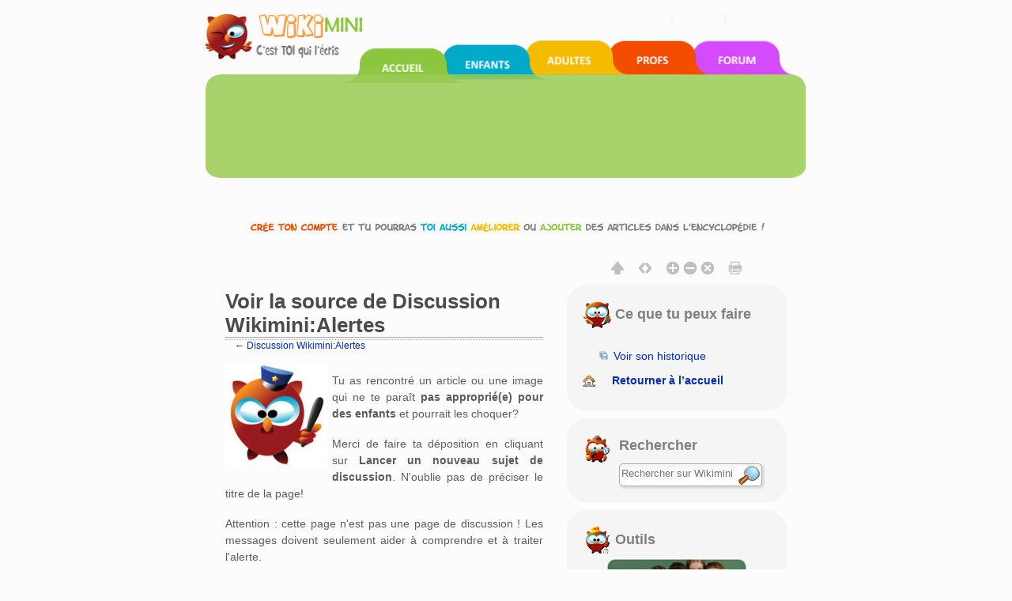

--- FILE ---
content_type: text/html; charset=UTF-8
request_url: https://fr.wikimini.org/w/index.php?title=Discussion_Wikimini:Alertes&lqt_method=edit&lqt_operand=128173&offset=20220711213042
body_size: 23700
content:
        <!DOCTYPE html>
<html class="client-nojs" lang="fr" dir="ltr">
<head>
<meta charset="UTF-8"/>
<title>Voir la source de Discussion Wikimini:Alertes — Wikimini, l’encyclopédie pour enfants</title>
<script>document.documentElement.className = document.documentElement.className.replace( /(^|\s)client-nojs(\s|$)/, "$1client-js$2" );</script>
<script>(window.RLQ=window.RLQ||[]).push(function(){mw.config.set({"wgCanonicalNamespace":"Project_talk","wgCanonicalSpecialPageName":false,"wgNamespaceNumber":5,"wgPageName":"Discussion_Wikimini:Alertes","wgTitle":"Alertes","wgCurRevisionId":451009,"wgRevisionId":451009,"wgArticleId":130,"wgIsArticle":true,"wgIsRedirect":false,"wgAction":"view","wgUserName":null,"wgUserGroups":["*"],"wgCategories":[],"wgBreakFrames":false,"wgPageContentLanguage":"fr","wgPageContentModel":"wikitext","wgSeparatorTransformTable":[",\t."," \t,"],"wgDigitTransformTable":["",""],"wgDefaultDateFormat":"dmy","wgMonthNames":["","janvier","février","mars","avril","mai","juin","juillet","août","septembre","octobre","novembre","décembre"],"wgMonthNamesShort":["","jan","fév","mar","avr","mai","juin","juil","août","sep","oct","nov","déc"],"wgRelevantPageName":"Discussion_Wikimini:Alertes","wgRelevantArticleId":130,"wgRequestId":"3917fb5433cc53b8ab9d406d","wgIsProbablyEditable":false,"wgRestrictionEdit":["sysop"],"wgRestrictionMove":["sysop"],"wgRestrictionNewthread":[],"wgRestrictionReply":[],"wgMediaViewerOnClick":true,"wgMediaViewerEnabledByDefault":true,"wgULSAcceptLanguageList":[],"wgULSCurrentAutonym":"français","wgWikiEditorEnabledModules":{"toolbar":true,"dialogs":true,"hidesig":true,"preview":true,"publish":true},"wgVisualEditor":{"pageLanguageCode":"fr","pageLanguageDir":"ltr","usePageImages":false,"usePageDescriptions":false},"wgCategoryTreePageCategoryOptions":"{\"mode\":0,\"hideprefix\":20,\"showcount\":true,\"namespaces\":false}","wgVisualEditorToolbarScrollOffset":0,"wgEditSubmitButtonLabelPublish":false});mw.loader.state({"site.styles":"ready","noscript":"ready","user.styles":"ready","user.cssprefs":"ready","user":"ready","user.options":"loading","user.tokens":"loading","ext.uls.nojs":"ready","ext.visualEditor.desktopArticleTarget.noscript":"ready","mediawiki.legacy.shared":"ready","mediawiki.legacy.commonPrint":"ready","mediawiki.sectionAnchor":"ready","mediawiki.feedlink":"ready","mediawiki.skinning.interface":"ready","skins.wikimini.styles":"ready"});mw.loader.implement("user.options@1x2qlv5",function($,jQuery,require,module){mw.user.options.set({"variant":"fr"});});mw.loader.implement("user.tokens@0nzouax",function ( $, jQuery, require, module ) {
mw.user.tokens.set({"editToken":"+\\","patrolToken":"+\\","watchToken":"+\\","csrfToken":"+\\"});/*@nomin*/;

});mw.loader.load(["mediawiki.page.startup","mmv.head","ext.uls.init","ext.visualEditor.desktopArticleTarget.init","swiffy.fr.js","skins.wikimini.js"]);});</script>
<link rel="stylesheet" href="/w/load.php?debug=false&amp;lang=fr&amp;modules=ext.uls.nojs%7Cext.visualEditor.desktopArticleTarget.noscript%7Cmediawiki.feedlink%2CsectionAnchor%7Cmediawiki.legacy.commonPrint%2Cshared%7Cmediawiki.skinning.interface%7Cskins.wikimini.styles&amp;only=styles&amp;skin=wikimini"/>
<script async="" src="/w/load.php?debug=false&amp;lang=fr&amp;modules=startup&amp;only=scripts&amp;skin=wikimini"></script>
<meta name="ResourceLoaderDynamicStyles" content=""/>
<link rel="stylesheet" href="/w/load.php?debug=false&amp;lang=fr&amp;modules=site.styles&amp;only=styles&amp;skin=wikimini"/>
<meta name="generator" content="MediaWiki 1.28.0"/>
<meta name="robots" content="noindex,nofollow"/>
<meta name="viewport" content="width=device-width, initial-scale=1.0"/>
<link rel="canonical" href="https://fr.wikimini.org/wiki/Discussion_Wikimini:Alertes#x1981_.28chiffre.29_126918"/>
<link rel="shortcut icon" href="/favicon.ico"/>
<link rel="search" type="application/opensearchdescription+xml" href="/w/opensearch_desc.php" title="Wikimini, l’encyclopédie pour enfants (fr)"/>
<link rel="EditURI" type="application/rsd+xml" href="https://fr.wikimini.org/w/api.php?action=rsd"/>
<link rel="alternate" type="application/atom+xml" title="Flux Atom de Wikimini, l’encyclopédie pour enfants" href="/w/index.php?title=Sp%C3%A9cial:Modifications_r%C3%A9centes&amp;feed=atom"/>
<!--[if lt IE 7]><style type="text/css">body{behavior:url("/w/skins/Wikimini/resources/htc/csshover.min.htc")}</style><![endif]-->
</head>
<body class="mediawiki ltr sitedir-ltr mw-hide-empty-elt ns-5 ns-talk page-Discussion_Wikimini_Alertes rootpage-Discussion_Wikimini_Alertes skin-wikimini action-view">	<script>
		var flashButton ='button=6'
	</script>
    <!-- modal -->
    <div class="modal" id="uploadModal" tabindex="-1" role="dialog" aria-labelledby="myModalLabel" aria-hidden="true">
        <div class="modal-dialog">
            <div class="modal-content">
                <div class="modal-header">
                    <button type="button" class="close" data-dismiss="modal" aria-hidden="true">&times;</button>
                     <h4 class="modal-title">Upload</h4>

                </div>
                <div class="modal-body">
                    <iframe id="stockIframe" data-src="https://stock.wikimini.org/wiki/Special:Upload" src="" width="770" height="500"></iframe>
                </div>
                <div class="modal-footer">
                    <button type="button" class="btn btn-default" data-dismiss="modal">Close</button>
                </div>
            </div>
            <!-- /.modal-content -->
        </div>
        <!-- /.modal-dialog -->
    </div>
    <!-- /.modal -->
	<div class="mw-body container" role="main">
		    		        	<div id="mobile-p-search" role="search" class="mobile-search-box text-left">
    		        		<div class="search-content">

    							<form action="/w/index.php" id="searchform">
    								    								<div id="simpleSearch">
    									    								<input type="search" name="search" placeholder="Rechercher sur Wikimini" title="Chercher dans Wikimini [f]" accesskey="f" id="searchInput"/><input type="hidden" value="Spécial:Recherche" name="title"/><input type="submit" name="fulltext" value="Rechercher" title="Rechercher les pages comportant ce texte." id="mw-searchButton" class="searchButton mw-fallbackSearchButton"/><input type="submit" name="go" value="Lire" title="Aller vers une page portant exactement ce nom si elle existe." id="searchButton" class="searchButton"/>    									</div>
    							</form>
    						</div>
    					</div>

    	    			<div class="row hidden-xs">
			<div id="swiffycontainer" style="width: 760px; height: 278px">
            		</div>
		</div>
        <div class="row visible-xs-block" id="mobileNav">
			<nav class="navbar navbar-default navbar-wikimini">
			  <div class="container-fluid">
			    <div class="navbar-header">
			      <button type="button" class="navbar-toggle collapsed" data-toggle="collapse" data-target="#mainNav" aria-expanded="false">
			        <span class="sr-only">Toggle navigation</span>
			        <span class="icon-bar"></span>
			        <span class="icon-bar"></span>
			        <span class="icon-bar"></span>
			      </button>

				<a href="/wiki/Accueil" class="navbar-brand">
					<img src="/w/skins/Wikimini/resources/images/logofr.png"	alt="Wikimini, l’encyclopédie pour enfants"/>
				</a>

			    </div>

			    <!-- Nav -->
			    <div class="collapse navbar-collapse" id="mainNav">
			      <ul class="nav navbar-nav">
			        <li class="active wm-home"><a href="/" title="Wikimini, l&#039;encyclopédie pour enfants et adolescents">Accueil</a></li>
			        <li class="wm-children"><a href="/wiki/Wikimini:Enfants_et_ados" title="Pour les enfants et les adolescents">Coin des enfants</a></li>
			        <li class="wm-adults"><a href="/wiki/Wikimini:Adultes" title="Pour les adultes et grands adolescents">Coin des adultes</a></li>
			        <li class="wm-teachers"><a href="/wiki/Wikimini:Enseignants" title="Pour les enseignants et professionnels de l&#039;éducation">Coin des enseignants</a></li>
			        <li class="wm-forum"><a href="/wiki/Special:AWCforum" title="Forum de discussion de Wikimini" title="Forum de discussion">Forum de discussion</a></li>
			        <li class="wm-help"><a href="/wiki/Aide:Accueil" title="Besoin d&#039;aide?">Aide</a></li>
			      </ul>
			    </div>
			  </div>
			</nav>
        </div>
        <div class="row">

	                <div id="siteNotice"><div id="localNotice" lang="fr" dir="ltr"><div class="center"><div class="floatnone"><div class="noresize"><a href="/wiki/Sp%C3%A9cial:UserLogin/signup" title="Cr&#xe9;e un compte pour modifier l'encyclop&#xe9;die"><img alt="Inscris-toi pour &#xe9;crire dans l'encyclop&#xe9;die Wikimini!" src="https://stock.wikimini.org/w/images/d/d0/Wikimini-anonnotice-create_an_account-fr.gif" width="710" height="13" data-file-width="710" data-file-height="13"/></a></div></div></div>
</div></div>
                        <div class="mw-indicators">
</div>

      </div>
      <div class="row">
      			<div class="mobile-tool-box text-center">
			<div>
	    		<div class="dropdown">
					  <button class="btn btn-default dropdown-toggle" type="button" id="dropdownMenu1" data-toggle="dropdown" aria-haspopup="true" aria-expanded="true">
					    Ce que tu peux faire					    <span class="caret"></span>
					  </button>
					  <ul class="dropdown-menu" aria-labelledby="dropdownMenu1">

																								<li class="ca-talk" class="selected"><a href="/wiki/Discussion_Wikimini:Alertes"ca-talk>Discuter de cette page</a></li>
																												<li class="ca-history"><a href="/w/index.php?title=Discussion_Wikimini:Alertes&amp;lqt_method=talkpage_history"ca-history>Voir son historique</a></li>
												

														<li class="ca-home"><a href="/" title="Retourner à la page principale de Wikimini [z]" accesskey="z">Retourner à l’accueil</a></li>


					  </ul>
				</div>
			</div>
	    </div>
	    		      </div>

	        <div id="fluid-row" class="row  fluid-candidate">

				        <div id="fluid-content" class="col-md-7">
				        <div  id="content">
			<h1 id="firstHeading" class="firstHeading" lang="fr">
			Voir la source de Discussion Wikimini:Alertes			</h1>

			</h1>
						<div id="bodyContent" class="mw-body-content">
									<div id="siteSub"></div>
												<div id="contentSub">← <a href="/wiki/Discussion_Wikimini:Alertes#Evan_128174" title="Discussion Wikimini:Alertes">Discussion Wikimini:Alertes</a></div>
												<div id="jump-to-nav" class="mw-jump">
					Aller à :					<a href="#mw-head">navigation</a>, 					<a href="#p-search">rechercher</a>
				</div>
				<div id="mw-content-text" lang="fr" dir="ltr" class="mw-content-ltr"><div class="lqt-talkpage"><div class="floatleft"><a href="/wiki/Fichier:Wikiboo13_128x128.jpg" class="image" title="Je suis le Wikiboo policier"><img alt="Je suis le Wikiboo policier" src="https://stock.wikimini.org/w/images/4/4c/Wikiboo13_128x128.jpg" width="128" height="128" data-file-width="128" data-file-height="128" /></a></div> 
<p>Tu as rencontré un article ou une image qui ne te paraît <b>pas approprié(e) pour des enfants</b> et pourrait les choquer? 
</p><p>Merci de faire ta déposition en cliquant sur <b>Lancer un nouveau sujet de discussion</b>. N'oublie pas de préciser le titre de la page!
</p><p>Attention&#160;: cette page n'est pas une page de discussion&#160;! Les messages doivent seulement aider à comprendre et à traiter l'alerte.
</p>
<!-- 
NewPP limit report
Cached time: 20251101012704
Cache expiry: 86400
Dynamic content: false
CPU time usage: 0.004 seconds
Real time usage: 0.027 seconds
Preprocessor visited node count: 1/1000000
Preprocessor generated node count: 4/1000000
Post‐expand include size: 0/2097152 bytes
Template argument size: 0/2097152 bytes
Highest expansion depth: 1/40
Expensive parser function count: 0/100
-->

<!-- 
Transclusion expansion time report (%,ms,calls,template)
100.00%    0.000      1 - -total
-->

<!-- Saved in parser cache with key wikimini_frwiki:pcache:idhash:130-0!*!*!*!*!2!* and timestamp 20251101012704 and revision id 451009
 -->
<div class="lqt_header_content"><ul class="lqt_header_commands"><li>[<a href="/w/index.php?title=Discussion_Wikimini:Alertes&amp;action=edit" title="Discussion Wikimini:Alertes">Modifier cette page↑</a>]</li>
<li>[<a href="/w/index.php?title=Discussion_Wikimini:Alertes&amp;action=history" title="Discussion Wikimini:Alertes">Voir l’historique↑</a>]</li>
</ul></div></div><div class="lqt-talkpage" lang="fr" dir="ltr"><div class="lqt-talkpage-header"><div class="lqt_view_options"><form action="/w/index.php?title=Discussion_Wikimini:Alertes&amp;lqt_method=talkpage_sort_order&amp;offset=20220711213042" method="get" name="lqt_sort"><label for="lqt_sort_select">Tri :</label> <select name="lqt_order" id="lqt_sort_select" class="lqt_sort_select"><option value="nc" selected="">en commençant par les derniers modifiés</option>
<option value="nt">en commençant par les fils de discussion les plus récents</option>
<option value="ot">en commençant par les fils de discussion les plus anciens</option></select><input class="lqt_go_sort" type="submit" value="Trier"/><input type="hidden" value="Discussion Wikimini:Alertes" name="title"/></form></div></div><div class="lqt-new-thread lqt-edit-form"></div><div class="lqt-contents-wrapper"><h2>Sujets</h2><table class="lqt_toc"><thead><tr><th>Titre du fil</th><th>Réponses</th><th>Dernière modification</th></tr></thead>
<tbody><tr><td dir="ltr"><a href="#Image_p.C3.A9nis_animaux_129430">Image pénis animaux</a></td><td>5</td><td>11 juillet 2022 à 11:00</td></tr>
<tr><td dir="ltr"><a href="#Utilisateur:Kennet_340__128914">Utilisateur:Kennet 340 </a></td><td>8</td><td>10 juillet 2022 à 12:08</td></tr>
<tr><td dir="ltr"><a href="#A_bloquer_:_NiniPatalo2005_129225">A bloquer : NiniPatalo2005</a></td><td>3</td><td>9 juillet 2022 à 14:32</td></tr>
<tr><td dir="ltr"><a href="#Article_.C3.A0_supprimer_.5BLaunchpad.5D_128489">Article à supprimer [Launchpad]</a></td><td>2</td><td>29 juin 2022 à 15:41</td></tr>
<tr><td dir="ltr"><a href="#Demande_de_blocage_pour_.5B.5BUtilisateur:N.C3.A9lia.5D.5D_128338">Demande de blocage pour Utilisateur:Nélia</a></td><td>5</td><td>28 juin 2022 à 01:18</td></tr>
<tr><td dir="ltr"><a href="#x.5B.5BUtilisateur:Nada_Boufrira.5D.5D_128075">Utilisateur:Nada Boufrira</a></td><td>2</td><td>23 juin 2022 à 21:08</td></tr>
<tr><td dir="ltr"><a href="#Chevaucha_128065">Chevaucha</a></td><td>3</td><td>23 juin 2022 à 21:03</td></tr>
<tr><td dir="ltr"><a href="#Evan_128174">Evan</a></td><td>0</td><td>22 juin 2022 à 18:26</td></tr>
<tr><td dir="ltr"><a href="#Polyph.C3.A8me_le_cyclope__128173">Polyphème le cyclope </a></td><td>0</td><td>22 juin 2022 à 18:21</td></tr>
<tr><td dir="ltr"><a href="#Parissa_128149">Parissa</a></td><td>0</td><td>21 juin 2022 à 23:42</td></tr>
<tr><td dir="ltr"><a href="#Pollution_par_apport_au_r.C3.A9chaufement_climatique_128147">Pollution par apport au réchaufement climatique</a></td><td>0</td><td>21 juin 2022 à 23:33</td></tr>
<tr><td dir="ltr"><a href="#Llll_128146">Llll</a></td><td>0</td><td>21 juin 2022 à 23:29</td></tr>
<tr><td dir="ltr"><a href="#G.C3.A9oVP_-_Adidas_128067">GéoVP - Adidas</a></td><td>0</td><td>20 juin 2022 à 23:26</td></tr>
<tr><td dir="ltr"><a href="#Ninjago_saison_14_.28_L.27.C3.AEle_.29_127206">Ninjago saison 14 ( L&#039;île )</a></td><td>3</td><td>20 juin 2022 à 23:22</td></tr>
<tr><td dir="ltr"><a href="#Coucou_Je_m.27apelle_JJNG69_.21_127998">Coucou Je m&#039;apelle JJNG69 !</a></td><td>0</td><td>19 juin 2022 à 23:16</td></tr>
<tr><td dir="ltr"><a href="#Utilisateur:MarwaMDR_127686">Utilisateur:MarwaMDR</a></td><td>10</td><td>19 juin 2022 à 21:35</td></tr>
<tr><td dir="ltr"><a href="#Classement_PSN_profils_127820">Classement PSN profils</a></td><td>0</td><td>17 juin 2022 à 23:58</td></tr>
<tr><td dir="ltr"><a href="#Article_doublons_trouv.C3.A9e_.21_126963">Article doublons trouvée !</a></td><td>8</td><td>16 juin 2022 à 20:19</td></tr>
<tr><td dir="ltr"><a href="#salut_127422">salut</a></td><td>4</td><td>13 juin 2022 à 18:24</td></tr>
<tr><td dir="ltr"><a href="#x1981_.28chiffre.29_126660">1981 (chiffre)</a></td><td>9</td><td>3 juin 2022 à 16:28</td></tr></tbody></table></div><table class="TalkpagePager_nav"><tr>
<td style='width: 25%'><a href="/w/index.php?title=Discussion_Wikimini:Alertes&amp;limit=20&amp;lqt_method=edit&amp;lqt_operand=128173" class="mw-firstlink" title="Discussion Wikimini:Alertes"><img src="/w/extensions/LiquidThreads/images/arrow_first_25.png" alt="Première page"/><br />Première page</a></td>
<td style='width: 25%'><a href="/w/index.php?title=Discussion_Wikimini:Alertes&amp;dir=prev&amp;offset=20220711100021&amp;limit=20&amp;lqt_method=edit&amp;lqt_operand=128173" class="mw-prevlink" title="Discussion Wikimini:Alertes" rel="prev"><img src="/w/extensions/LiquidThreads/images/arrow_left_25.png" alt="Page précédente"/><br />Page précédente</a></td>
<td style='width: 25%'><a href="/w/index.php?title=Discussion_Wikimini:Alertes&amp;offset=20220603152837&amp;limit=20&amp;lqt_method=edit&amp;lqt_operand=128173" class="mw-nextlink" title="Discussion Wikimini:Alertes" rel="next"><img src="/w/extensions/LiquidThreads/images/arrow_right_25.png" alt="Page suivante"/><br />Page suivante</a></td>
<td style='width: 25%'><a href="/w/index.php?title=Discussion_Wikimini:Alertes&amp;dir=prev&amp;limit=20&amp;lqt_method=edit&amp;lqt_operand=128173" class="mw-lastlink" title="Discussion Wikimini:Alertes"><img src="/w/extensions/LiquidThreads/images/arrow_last_25.png" alt="Dernière page"/><br />Dernière page</a></td>
</tr></table>
<div class="lqt-threads lqt-talkpage-threads"><div class="wikiEditor-oldToolbar"></div><div class="lqt_thread lqt-thread-nest-1 lqt-thread-odd lqt-thread-topmost lqt-thread-first lqt-thread-with-subthreads lqt-thread-uneditable lqt-thread-wrapper" id="lqt_thread_id_129430"><a name="Image_p.C3.A9nis_animaux_129430"> </a><div class="lqt_thread_heading"><h2 class="lqt_header" id="lqt-header-129430" dir="ltr"><span class="mw-headline">Image pénis animaux</span><input type="hidden" value="Image pénis animaux" name="raw-header"/></h2><ul class="lqt_threadlevel_commands" id="lqt-threadlevel-commands-129430"><li class="lqt-command lqt-command-history"><a href="/w/index.php?title=Thread:Discussion_Wikimini:Alertes/Image_p%C3%A9nis_animaux&amp;lqt_method=thread_history" title="">Voir l’historique</a></li> <li class="lqt-command lqt-command-summarize"><a href="/w/index.php?title=Thread:Discussion_Wikimini:Alertes/Image_p%C3%A9nis_animaux&amp;lqt_method=summarize&amp;lqt_operand=129430" title="">Résumer</a></li></ul></div><input id="lqt-thread-modified-129430" class="lqt-thread-modified" type="hidden" value="20220711100021" name="lqt-thread-modified-129430"/><input id="lqt-thread-sortkey-129430" type="hidden" value="20220711100021" name="lqt-thread-sortkey"/><input class="lqt-thread-talkpage-metadata" type="hidden" value="Discussion Wikimini:Alertes" name="lqt-thread-talkpage-129430"/><input id="lqt-thread-title-129430" class="lqt-thread-title-metadata" type="hidden" value="Thread:Discussion Wikimini:Alertes/Image pénis animaux" name="lqt-thread-title-129430"/><div class="lqt-post-wrapper"><div class="lqt_post lqt-thread-nest-1 lqt-thread-odd mw-content-ltr"><p>Dans le texte <a href="/wiki/P%C3%A9nis" title="Pénis">pénis</a>(rien de grave juste de la maturité), il y a une image de plusieurs pénis d'animaux. Je trouve cette image non-approprier. Je pense que l'on devrait suprimé cette image.
</p>
<!-- 
NewPP limit report
Cached time: 20251101012736
Cache expiry: 86400
Dynamic content: false
CPU time usage: 0.001 seconds
Real time usage: 0.001 seconds
Preprocessor visited node count: 1/1000000
Preprocessor generated node count: 4/1000000
Post‐expand include size: 0/2097152 bytes
Template argument size: 0/2097152 bytes
Highest expansion depth: 1/40
Expensive parser function count: 0/100
-->

<!-- 
Transclusion expansion time report (%,ms,calls,template)
100.00%    0.000      1 - -total
-->

<!-- Saved in parser cache with key wikimini_frwiki:pcache:idhash:219757-0!*!0!*!*!*!* and timestamp 20251101012736 and revision id 404926
 -->
</div><div class="lqt-thread-toolbar"><ul class="lqt-thread-toolbar-commands"><li class="lqt-thread-toolbar-menu"><div class="lqt-thread-actions-trigger lqt-command-icon" style="display: none;"><a class="lqt-thread-actions-icon" href="#">Plus</a></div></li></ul></div><ul class="lqt-thread-toolbar-command-list"><li class="lqt-command lqt-command-history"><a href="/w/index.php?title=Thread:Discussion_Wikimini:Alertes/Image_p%C3%A9nis_animaux&amp;action=history" title="">Voir l’historique</a></li> <li class="lqt-command lqt-command-edit"><a href="/w/index.php?title=Discussion_Wikimini:Alertes&amp;lqt_method=edit&amp;lqt_operand=129430&amp;offset=20220711213042#Image_p.C3.A9nis_animaux_129430" title="">Modifier cette page</a></li> <li class="lqt-command lqt-command-link"><a href="/wiki/Thread:Discussion_Wikimini:Alertes/Image_p%C3%A9nis_animaux" title="Lien vers">Lien vers</a></li></ul><div class="lqt-thread-signature"><span class="lqt-thread-user-signature"><a href="/wiki/Utilisateur:Zolie_fille" title="Utilisateur:Zolie fille">Zolie fille</a> (<a href="/wiki/Discussion_utilisateur:Zolie_fille" title="Discussion utilisateur:Zolie fille">discussion</a>)</span>‎<span class="lqt-thread-toolbar-timestamp">11 juillet 2022 à 02:41</span></div></div><div class="lqt-thread-replies lqt-thread-replies-1"><div class="wikiEditor-oldToolbar"></div><div class="lqt_thread lqt-thread-nest-2 lqt-thread-even lqt-thread-first lqt-thread-with-subthreads lqt-thread-uneditable lqt-thread-wrapper" id="lqt_thread_id_129431"><a name="Image_p.C3.A9nis_animaux_129431"> </a><input id="lqt-thread-title-129431" class="lqt-thread-title-metadata" type="hidden" value="Thread:Discussion Wikimini:Alertes/Image pénis animaux/répondre" name="lqt-thread-title-129431"/><div class="lqt-post-wrapper"><div class="lqt_post lqt-thread-nest-2 lqt-thread-even mw-content-ltr"><p>Je suis d'accord. Le fait d'en plarler est ok puisque tu l'as dit, c'est de la maturiter. Mais m'être une image en plus d'animaux, c'est grave. Suprimons seuleument l'image!
</p>
<!-- 
NewPP limit report
Cached time: 20251101012736
Cache expiry: 86400
Dynamic content: false
CPU time usage: 0.000 seconds
Real time usage: 0.000 seconds
Preprocessor visited node count: 1/1000000
Preprocessor generated node count: 4/1000000
Post‐expand include size: 0/2097152 bytes
Template argument size: 0/2097152 bytes
Highest expansion depth: 1/40
Expensive parser function count: 0/100
-->

<!-- 
Transclusion expansion time report (%,ms,calls,template)
100.00%    0.000      1 - -total
-->

<!-- Saved in parser cache with key wikimini_frwiki:pcache:idhash:219759-0!*!*!*!*!*!* and timestamp 20251101012736 and revision id 404931
 -->
</div><div class="lqt-thread-toolbar"><ul class="lqt-thread-toolbar-commands"><li class="lqt-command lqt-command-parent"><a href="#Image_p.C3.A9nis_animaux_129430" title="">Parent</a></li> <li class="lqt-thread-toolbar-menu"><div class="lqt-thread-actions-trigger lqt-command-icon" style="display: none;"><a class="lqt-thread-actions-icon" href="#">Plus</a></div></li></ul></div><ul class="lqt-thread-toolbar-command-list"><li class="lqt-command lqt-command-history"><a href="/w/index.php?title=Thread:Discussion_Wikimini:Alertes/Image_p%C3%A9nis_animaux/r%C3%A9pondre&amp;action=history" title="">Voir l’historique</a></li> <li class="lqt-command lqt-command-edit"><a href="/w/index.php?title=Discussion_Wikimini:Alertes&amp;lqt_method=edit&amp;lqt_operand=129431&amp;offset=20220711213042#Image_p.C3.A9nis_animaux_129431" title="">Modifier cette page</a></li> <li class="lqt-command lqt-command-link"><a href="/wiki/Thread:Discussion_Wikimini:Alertes/Image_p%C3%A9nis_animaux/r%C3%A9pondre" title="Lien vers">Lien vers</a></li></ul><div class="lqt-thread-signature"><span class="lqt-thread-user-signature"><a href="/wiki/Utilisateur:Poulet_de_chez_MacDo" title="Utilisateur:Poulet de chez MacDo">Poulet de chez MacDo</a> (<a href="/wiki/Discussion_utilisateur:Poulet_de_chez_MacDo" title="Discussion utilisateur:Poulet de chez MacDo">discussion</a>)</span>‎<span class="lqt-thread-toolbar-timestamp">11 juillet 2022 à 03:37</span></div></div><div class="lqt-thread-replies lqt-thread-replies-2"><div class="wikiEditor-oldToolbar"></div><div class="lqt_thread lqt-thread-nest-3 lqt-thread-odd lqt-thread-first lqt-thread-with-subthreads lqt-thread-uneditable lqt-thread-wrapper" id="lqt_thread_id_129432"><a name="Image_p.C3.A9nis_animaux_129432"> </a><input id="lqt-thread-title-129432" class="lqt-thread-title-metadata" type="hidden" value="Thread:Discussion Wikimini:Alertes/Image pénis animaux/répondre (2)" name="lqt-thread-title-129432"/><div class="lqt-post-wrapper"><div class="lqt_post lqt-thread-nest-3 lqt-thread-odd mw-content-ltr"><p>En plus c vulguere!
</p>
<!-- 
NewPP limit report
Cached time: 20251101012736
Cache expiry: 86400
Dynamic content: false
CPU time usage: 0.000 seconds
Real time usage: 0.000 seconds
Preprocessor visited node count: 1/1000000
Preprocessor generated node count: 4/1000000
Post‐expand include size: 0/2097152 bytes
Template argument size: 0/2097152 bytes
Highest expansion depth: 1/40
Expensive parser function count: 0/100
-->

<!-- 
Transclusion expansion time report (%,ms,calls,template)
100.00%    0.000      1 - -total
-->

<!-- Saved in parser cache with key wikimini_frwiki:pcache:idhash:219760-0!*!*!*!*!*!* and timestamp 20251101012736 and revision id 404932
 -->
</div><div class="lqt-thread-toolbar"><ul class="lqt-thread-toolbar-commands"><li class="lqt-command lqt-command-parent"><a href="#Image_p.C3.A9nis_animaux_129431" title="">Parent</a></li> <li class="lqt-thread-toolbar-menu"><div class="lqt-thread-actions-trigger lqt-command-icon" style="display: none;"><a class="lqt-thread-actions-icon" href="#">Plus</a></div></li></ul></div><ul class="lqt-thread-toolbar-command-list"><li class="lqt-command lqt-command-history"><a href="/w/index.php?title=Thread:Discussion_Wikimini:Alertes/Image_p%C3%A9nis_animaux/r%C3%A9pondre_(2)&amp;action=history" title="">Voir l’historique</a></li> <li class="lqt-command lqt-command-edit"><a href="/w/index.php?title=Discussion_Wikimini:Alertes&amp;lqt_method=edit&amp;lqt_operand=129432&amp;offset=20220711213042#Image_p.C3.A9nis_animaux_129432" title="">Modifier cette page</a></li> <li class="lqt-command lqt-command-link"><a href="/wiki/Thread:Discussion_Wikimini:Alertes/Image_p%C3%A9nis_animaux/r%C3%A9pondre_(2)" title="Lien vers">Lien vers</a></li></ul><div class="lqt-thread-signature"><span class="lqt-thread-user-signature"><a href="/wiki/Utilisateur:Poulet_de_chez_MacDo" title="Utilisateur:Poulet de chez MacDo">Poulet de chez MacDo</a> (<a href="/wiki/Discussion_utilisateur:Poulet_de_chez_MacDo" title="Discussion utilisateur:Poulet de chez MacDo">discussion</a>)</span>‎<span class="lqt-thread-toolbar-timestamp">11 juillet 2022 à 03:38</span></div></div><div class="lqt-thread-replies lqt-thread-replies-3"><div class="wikiEditor-oldToolbar"></div><div class="lqt_thread lqt-thread-nest-4 lqt-thread-even lqt-thread-first lqt-thread-with-subthreads lqt-thread-uneditable lqt-thread-wrapper" id="lqt_thread_id_129435"><a name="Image_p.C3.A9nis_animaux_129435"> </a><input id="lqt-thread-title-129435" class="lqt-thread-title-metadata" type="hidden" value="Thread:Discussion Wikimini:Alertes/Image pénis animaux/répondre (3)" name="lqt-thread-title-129435"/><div class="lqt-post-wrapper"><div class="lqt_post lqt-thread-nest-4 lqt-thread-even mw-content-ltr"><p>Salut
</p>
<!-- 
NewPP limit report
Cached time: 20251101012736
Cache expiry: 86400
Dynamic content: false
CPU time usage: 0.000 seconds
Real time usage: 0.000 seconds
Preprocessor visited node count: 1/1000000
Preprocessor generated node count: 4/1000000
Post‐expand include size: 0/2097152 bytes
Template argument size: 0/2097152 bytes
Highest expansion depth: 1/40
Expensive parser function count: 0/100
-->

<!-- 
Transclusion expansion time report (%,ms,calls,template)
100.00%    0.000      1 - -total
-->

<!-- Saved in parser cache with key wikimini_frwiki:pcache:idhash:219764-0!*!*!*!*!*!* and timestamp 20251101012736 and revision id 404936
 -->
</div><div class="lqt-thread-toolbar"><ul class="lqt-thread-toolbar-commands"><li class="lqt-command lqt-command-parent"><a href="#Image_p.C3.A9nis_animaux_129432" title="">Parent</a></li> <li class="lqt-thread-toolbar-menu"><div class="lqt-thread-actions-trigger lqt-command-icon" style="display: none;"><a class="lqt-thread-actions-icon" href="#">Plus</a></div></li></ul></div><ul class="lqt-thread-toolbar-command-list"><li class="lqt-command lqt-command-history"><a href="/w/index.php?title=Thread:Discussion_Wikimini:Alertes/Image_p%C3%A9nis_animaux/r%C3%A9pondre_(3)&amp;action=history" title="">Voir l’historique</a></li> <li class="lqt-command lqt-command-edit"><a href="/w/index.php?title=Discussion_Wikimini:Alertes&amp;lqt_method=edit&amp;lqt_operand=129435&amp;offset=20220711213042#Image_p.C3.A9nis_animaux_129435" title="">Modifier cette page</a></li> <li class="lqt-command lqt-command-link"><a href="/wiki/Thread:Discussion_Wikimini:Alertes/Image_p%C3%A9nis_animaux/r%C3%A9pondre_(3)" title="Lien vers">Lien vers</a></li></ul><div class="lqt-thread-signature"><span class="lqt-thread-user-signature"><a href="/wiki/Utilisateur:Teuf11" title="Utilisateur:Teuf11">Teuf11</a> (<a href="/wiki/Discussion_utilisateur:Teuf11" title="Discussion utilisateur:Teuf11">discussion</a>)</span>‎<span class="lqt-thread-toolbar-timestamp">11 juillet 2022 à 08:41</span></div></div><div class="lqt-thread-replies lqt-thread-replies-4"><div class="wikiEditor-oldToolbar"></div><div class="lqt_thread lqt-thread-nest-5 lqt-thread-odd lqt-thread-first lqt-thread-with-subthreads lqt-thread-uneditable lqt-thread-wrapper" id="lqt_thread_id_129440"><a name="Image_p.C3.A9nis_animaux_129440"> </a><input id="lqt-thread-title-129440" class="lqt-thread-title-metadata" type="hidden" value="Thread:Discussion Wikimini:Alertes/Image pénis animaux/répondre (4)" name="lqt-thread-title-129440"/><div class="lqt-post-wrapper"><div class="lqt_post lqt-thread-nest-5 lqt-thread-odd mw-content-ltr"><p>Attends j'peux m'en ocuppé...
</p>
<!-- 
NewPP limit report
Cached time: 20251101012736
Cache expiry: 86400
Dynamic content: false
CPU time usage: 0.000 seconds
Real time usage: 0.000 seconds
Preprocessor visited node count: 1/1000000
Preprocessor generated node count: 4/1000000
Post‐expand include size: 0/2097152 bytes
Template argument size: 0/2097152 bytes
Highest expansion depth: 1/40
Expensive parser function count: 0/100
-->

<!-- 
Transclusion expansion time report (%,ms,calls,template)
100.00%    0.000      1 - -total
-->

<!-- Saved in parser cache with key wikimini_frwiki:pcache:idhash:219769-0!*!*!*!*!*!* and timestamp 20251101012736 and revision id 404944
 -->
</div><div class="lqt-thread-toolbar"><ul class="lqt-thread-toolbar-commands"><li class="lqt-command lqt-command-parent"><a href="#Image_p.C3.A9nis_animaux_129435" title="">Parent</a></li> <li class="lqt-thread-toolbar-menu"><div class="lqt-thread-actions-trigger lqt-command-icon" style="display: none;"><a class="lqt-thread-actions-icon" href="#">Plus</a></div></li></ul></div><ul class="lqt-thread-toolbar-command-list"><li class="lqt-command lqt-command-history"><a href="/w/index.php?title=Thread:Discussion_Wikimini:Alertes/Image_p%C3%A9nis_animaux/r%C3%A9pondre_(4)&amp;action=history" title="">Voir l’historique</a></li> <li class="lqt-command lqt-command-edit"><a href="/w/index.php?title=Discussion_Wikimini:Alertes&amp;lqt_method=edit&amp;lqt_operand=129440&amp;offset=20220711213042#Image_p.C3.A9nis_animaux_129440" title="">Modifier cette page</a></li> <li class="lqt-command lqt-command-link"><a href="/wiki/Thread:Discussion_Wikimini:Alertes/Image_p%C3%A9nis_animaux/r%C3%A9pondre_(4)" title="Lien vers">Lien vers</a></li></ul><div class="lqt-thread-signature"><span class="lqt-thread-user-signature"><a href="/wiki/Utilisateur:KatchiCraft" title="Utilisateur:KatchiCraft">KatchiCraft</a> (<a href="/wiki/Discussion_utilisateur:KatchiCraft" title="Discussion utilisateur:KatchiCraft">discussion</a>)</span>‎<span class="lqt-thread-toolbar-timestamp">11 juillet 2022 à 10:54</span></div></div><div class="lqt-thread-replies lqt-thread-replies-5"><div class="wikiEditor-oldToolbar"></div><div class="lqt_thread lqt-thread-nest-6 lqt-thread-even lqt-thread-first lqt-thread-no-subthreads lqt-thread-uneditable lqt-thread-wrapper" id="lqt_thread_id_129441"><a name="Image_p.C3.A9nis_animaux_129441"> </a><input id="lqt-thread-title-129441" class="lqt-thread-title-metadata" type="hidden" value="Thread:Discussion Wikimini:Alertes/Image pénis animaux/répondre (5)" name="lqt-thread-title-129441"/><div class="lqt-post-wrapper"><div class="lqt_post lqt-thread-nest-6 lqt-thread-even mw-content-ltr"><p>C'est fait y a plus de photo&#160;! Ah en faite moi c'est <a href="/wiki/Utilisateur:KatchiCraft" title="Utilisateur:KatchiCraft">KatchiCraft</a>, j'ai 10 ans, et j'suis ici depuis 2 mois et demi. Et je sais même mettre des vidéos. Bref...
</p>
<!-- 
NewPP limit report
Cached time: 20251101012736
Cache expiry: 86400
Dynamic content: false
CPU time usage: 0.000 seconds
Real time usage: 0.000 seconds
Preprocessor visited node count: 1/1000000
Preprocessor generated node count: 4/1000000
Post‐expand include size: 0/2097152 bytes
Template argument size: 0/2097152 bytes
Highest expansion depth: 1/40
Expensive parser function count: 0/100
-->

<!-- 
Transclusion expansion time report (%,ms,calls,template)
100.00%    0.000      1 - -total
-->

<!-- Saved in parser cache with key wikimini_frwiki:pcache:idhash:219770-0!*!*!*!*!*!* and timestamp 20251101012736 and revision id 404946
 -->
</div><div class="lqt-thread-toolbar"><ul class="lqt-thread-toolbar-commands"><li class="lqt-command lqt-command-parent"><a href="#Image_p.C3.A9nis_animaux_129440" title="">Parent</a></li> <li class="lqt-thread-toolbar-menu"><div class="lqt-thread-actions-trigger lqt-command-icon" style="display: none;"><a class="lqt-thread-actions-icon" href="#">Plus</a></div></li></ul></div><ul class="lqt-thread-toolbar-command-list"><li class="lqt-command lqt-command-history"><a href="/w/index.php?title=Thread:Discussion_Wikimini:Alertes/Image_p%C3%A9nis_animaux/r%C3%A9pondre_(5)&amp;action=history" title="">Voir l’historique</a></li> <li class="lqt-command lqt-command-edit"><a href="/w/index.php?title=Discussion_Wikimini:Alertes&amp;lqt_method=edit&amp;lqt_operand=129441&amp;offset=20220711213042#Image_p.C3.A9nis_animaux_129441" title="">Modifier cette page</a></li> <li class="lqt-command lqt-command-link"><a href="/wiki/Thread:Discussion_Wikimini:Alertes/Image_p%C3%A9nis_animaux/r%C3%A9pondre_(5)" title="Lien vers">Lien vers</a></li></ul><div class="lqt-thread-signature"><span class="lqt-thread-user-signature"><a href="/wiki/Utilisateur:KatchiCraft" title="Utilisateur:KatchiCraft">KatchiCraft</a> (<a href="/wiki/Discussion_utilisateur:KatchiCraft" title="Discussion utilisateur:KatchiCraft">discussion</a>)</span>‎<span class="lqt-thread-toolbar-timestamp">11 juillet 2022 à 11:00</span></div></div></div><div class="lqt-replies-finish">&#160;</div></div></div><div class="lqt-replies-finish">&#160;</div></div></div><div class="lqt-replies-finish">&#160;</div></div></div><div class="lqt-replies-finish">&#160;</div></div></div><div class="lqt-replies-finish">&#160;</div></div></div><div class="wikiEditor-oldToolbar"></div><div class="lqt_thread lqt-thread-nest-1 lqt-thread-odd lqt-thread-topmost lqt-thread-first lqt-thread-with-subthreads lqt-thread-uneditable lqt-thread-wrapper" id="lqt_thread_id_128914"><a name="Utilisateur:Kennet_340__128914"> </a><div class="lqt_thread_heading"><h2 class="lqt_header" id="lqt-header-128914" dir="ltr"><span class="mw-headline">Utilisateur:Kennet 340 </span><input type="hidden" value="Utilisateur:Kennet 340 " name="raw-header"/></h2><ul class="lqt_threadlevel_commands" id="lqt-threadlevel-commands-128914"><li class="lqt-command lqt-command-history"><a href="/w/index.php?title=Thread:Discussion_Wikimini:Alertes/Utilisateur:Kennet_340&amp;lqt_method=thread_history" title="">Voir l’historique</a></li> <li class="lqt-command lqt-command-summarize"><a href="/w/index.php?title=Thread:Discussion_Wikimini:Alertes/Utilisateur:Kennet_340&amp;lqt_method=summarize&amp;lqt_operand=128914" title="">Résumer</a></li></ul></div><input id="lqt-thread-modified-128914" class="lqt-thread-modified" type="hidden" value="20220710110816" name="lqt-thread-modified-128914"/><input id="lqt-thread-sortkey-128914" type="hidden" value="20220710110816" name="lqt-thread-sortkey"/><input class="lqt-thread-talkpage-metadata" type="hidden" value="Discussion Wikimini:Alertes" name="lqt-thread-talkpage-128914"/><input id="lqt-thread-title-128914" class="lqt-thread-title-metadata" type="hidden" value="Thread:Discussion Wikimini:Alertes/Utilisateur:Kennet 340" name="lqt-thread-title-128914"/><div class="lqt-post-wrapper"><div class="lqt_post lqt-thread-nest-1 lqt-thread-odd mw-content-ltr"><p>Utilisateur parlant de pornographie et divulgue des info perso.
</p>
<!-- 
NewPP limit report
Cached time: 20251101012736
Cache expiry: 86400
Dynamic content: false
CPU time usage: 0.000 seconds
Real time usage: 0.000 seconds
Preprocessor visited node count: 1/1000000
Preprocessor generated node count: 4/1000000
Post‐expand include size: 0/2097152 bytes
Template argument size: 0/2097152 bytes
Highest expansion depth: 1/40
Expensive parser function count: 0/100
-->

<!-- 
Transclusion expansion time report (%,ms,calls,template)
100.00%    0.000      1 - -total
-->

<!-- Saved in parser cache with key wikimini_frwiki:pcache:idhash:219215-0!*!*!*!*!*!* and timestamp 20251101012736 and revision id 404244
 -->
</div><div class="lqt-thread-toolbar"><ul class="lqt-thread-toolbar-commands"><li class="lqt-thread-toolbar-menu"><div class="lqt-thread-actions-trigger lqt-command-icon" style="display: none;"><a class="lqt-thread-actions-icon" href="#">Plus</a></div></li></ul></div><ul class="lqt-thread-toolbar-command-list"><li class="lqt-command lqt-command-history"><a href="/w/index.php?title=Thread:Discussion_Wikimini:Alertes/Utilisateur:Kennet_340&amp;action=history" title="">Voir l’historique</a></li> <li class="lqt-command lqt-command-edit"><a href="/w/index.php?title=Discussion_Wikimini:Alertes&amp;lqt_method=edit&amp;lqt_operand=128914&amp;offset=20220711213042#Utilisateur:Kennet_340__128914" title="">Modifier cette page</a></li> <li class="lqt-command lqt-command-link"><a href="/wiki/Thread:Discussion_Wikimini:Alertes/Utilisateur:Kennet_340" title="Lien vers">Lien vers</a></li></ul><div class="lqt-thread-signature"><span class="lqt-thread-user-signature"><a href="/wiki/Utilisateur:Pampi" title="Utilisateur:Pampi">Pampi</a> (<a href="/wiki/Discussion_utilisateur:Pampi" title="Discussion utilisateur:Pampi">discussion</a>)</span>‎<span class="lqt-thread-toolbar-timestamp">5 juillet 2022 à 12:46</span></div></div><div class="lqt-thread-replies lqt-thread-replies-1"><div class="wikiEditor-oldToolbar"></div><div class="lqt_thread lqt-thread-nest-2 lqt-thread-even lqt-thread-first lqt-thread-with-subthreads lqt-thread-uneditable lqt-thread-wrapper" id="lqt_thread_id_128917"><a name="Utilisateur:Kennet_340__128917"> </a><input id="lqt-thread-title-128917" class="lqt-thread-title-metadata" type="hidden" value="Thread:Discussion Wikimini:Alertes/Utilisateur:Kennet 340/répondre" name="lqt-thread-title-128917"/><div class="lqt-post-wrapper"><div class="lqt_post lqt-thread-nest-2 lqt-thread-even mw-content-ltr"><p>Dac 😕
</p>
<!-- 
NewPP limit report
Cached time: 20251101012736
Cache expiry: 86400
Dynamic content: false
CPU time usage: 0.000 seconds
Real time usage: 0.000 seconds
Preprocessor visited node count: 1/1000000
Preprocessor generated node count: 4/1000000
Post‐expand include size: 0/2097152 bytes
Template argument size: 0/2097152 bytes
Highest expansion depth: 1/40
Expensive parser function count: 0/100
-->

<!-- 
Transclusion expansion time report (%,ms,calls,template)
100.00%    0.000      1 - -total
-->

<!-- Saved in parser cache with key wikimini_frwiki:pcache:idhash:219219-0!*!*!*!*!*!* and timestamp 20251101012736 and revision id 404248
 -->
</div><div class="lqt-thread-toolbar"><ul class="lqt-thread-toolbar-commands"><li class="lqt-command lqt-command-parent"><a href="#Utilisateur:Kennet_340__128914" title="">Parent</a></li> <li class="lqt-thread-toolbar-menu"><div class="lqt-thread-actions-trigger lqt-command-icon" style="display: none;"><a class="lqt-thread-actions-icon" href="#">Plus</a></div></li></ul></div><ul class="lqt-thread-toolbar-command-list"><li class="lqt-command lqt-command-history"><a href="/w/index.php?title=Thread:Discussion_Wikimini:Alertes/Utilisateur:Kennet_340/r%C3%A9pondre&amp;action=history" title="">Voir l’historique</a></li> <li class="lqt-command lqt-command-edit"><a href="/w/index.php?title=Discussion_Wikimini:Alertes&amp;lqt_method=edit&amp;lqt_operand=128917&amp;offset=20220711213042#Utilisateur:Kennet_340__128917" title="">Modifier cette page</a></li> <li class="lqt-command lqt-command-link"><a href="/wiki/Thread:Discussion_Wikimini:Alertes/Utilisateur:Kennet_340/r%C3%A9pondre" title="Lien vers">Lien vers</a></li></ul><div class="lqt-thread-signature"><span class="lqt-thread-user-signature"><a href="/wiki/Utilisateur:Teuf11" title="Utilisateur:Teuf11">Teuf11</a> (<a href="/wiki/Discussion_utilisateur:Teuf11" title="Discussion utilisateur:Teuf11">discussion</a>)</span>‎<span class="lqt-thread-toolbar-timestamp">5 juillet 2022 à 13:18</span></div></div><div class="lqt-thread-replies lqt-thread-replies-2"><div class="wikiEditor-oldToolbar"></div><div class="lqt_thread lqt-thread-nest-3 lqt-thread-odd lqt-thread-first lqt-thread-with-subthreads lqt-thread-uneditable lqt-thread-wrapper" id="lqt_thread_id_128930"><a name="Utilisateur:Kennet_340__128930"> </a><input id="lqt-thread-title-128930" class="lqt-thread-title-metadata" type="hidden" value="Thread:Discussion Wikimini:Alertes/Utilisateur:Kennet 340/répondre (2)" name="lqt-thread-title-128930"/><div class="lqt-post-wrapper"><div class="lqt_post lqt-thread-nest-3 lqt-thread-odd mw-content-ltr"><p>J'ai vu ses contribution&#160;: je suis d'accord avec Pampi.
</p>
<!-- 
NewPP limit report
Cached time: 20251101012736
Cache expiry: 86400
Dynamic content: false
CPU time usage: 0.000 seconds
Real time usage: 0.000 seconds
Preprocessor visited node count: 1/1000000
Preprocessor generated node count: 4/1000000
Post‐expand include size: 0/2097152 bytes
Template argument size: 0/2097152 bytes
Highest expansion depth: 1/40
Expensive parser function count: 0/100
-->

<!-- 
Transclusion expansion time report (%,ms,calls,template)
100.00%    0.000      1 - -total
-->

<!-- Saved in parser cache with key wikimini_frwiki:pcache:idhash:219232-0!*!*!*!*!*!* and timestamp 20251101012736 and revision id 404263
 -->
</div><div class="lqt-thread-toolbar"><ul class="lqt-thread-toolbar-commands"><li class="lqt-command lqt-command-parent"><a href="#Utilisateur:Kennet_340__128917" title="">Parent</a></li> <li class="lqt-thread-toolbar-menu"><div class="lqt-thread-actions-trigger lqt-command-icon" style="display: none;"><a class="lqt-thread-actions-icon" href="#">Plus</a></div></li></ul></div><ul class="lqt-thread-toolbar-command-list"><li class="lqt-command lqt-command-history"><a href="/w/index.php?title=Thread:Discussion_Wikimini:Alertes/Utilisateur:Kennet_340/r%C3%A9pondre_(2)&amp;action=history" title="">Voir l’historique</a></li> <li class="lqt-command lqt-command-edit"><a href="/w/index.php?title=Discussion_Wikimini:Alertes&amp;lqt_method=edit&amp;lqt_operand=128930&amp;offset=20220711213042#Utilisateur:Kennet_340__128930" title="">Modifier cette page</a></li> <li class="lqt-command lqt-command-link"><a href="/wiki/Thread:Discussion_Wikimini:Alertes/Utilisateur:Kennet_340/r%C3%A9pondre_(2)" title="Lien vers">Lien vers</a></li></ul><div class="lqt-thread-signature"><span class="lqt-thread-user-signature"><a href="/wiki/Utilisateur:Ron_Lovegood_2" class="mw-redirect" title="Utilisateur:Ron Lovegood 2">Ron Lovegood 2</a> (<a href="/wiki/Discussion_utilisateur:Ron_Lovegood_2" title="Discussion utilisateur:Ron Lovegood 2">discussion</a>)</span>‎<span class="lqt-thread-toolbar-timestamp">5 juillet 2022 à 19:28</span></div></div><div class="lqt-thread-replies lqt-thread-replies-3"><div class="wikiEditor-oldToolbar"></div><div class="lqt_thread lqt-thread-nest-4 lqt-thread-even lqt-thread-first lqt-thread-with-subthreads lqt-thread-uneditable lqt-thread-wrapper" id="lqt_thread_id_128981"><a name="Utilisateur:Kennet_340__128981"> </a><input id="lqt-thread-title-128981" class="lqt-thread-title-metadata" type="hidden" value="Thread:Discussion Wikimini:Alertes/Utilisateur:Kennet 340/répondre (3)" name="lqt-thread-title-128981"/><div class="lqt-post-wrapper"><div class="lqt_post lqt-thread-nest-4 lqt-thread-even mw-content-ltr"><p>Et il essaye de draguer vahina
</p>
<!-- 
NewPP limit report
Cached time: 20251101012736
Cache expiry: 86400
Dynamic content: false
CPU time usage: 0.000 seconds
Real time usage: 0.000 seconds
Preprocessor visited node count: 1/1000000
Preprocessor generated node count: 4/1000000
Post‐expand include size: 0/2097152 bytes
Template argument size: 0/2097152 bytes
Highest expansion depth: 1/40
Expensive parser function count: 0/100
-->

<!-- 
Transclusion expansion time report (%,ms,calls,template)
100.00%    0.000      1 - -total
-->

<!-- Saved in parser cache with key wikimini_frwiki:pcache:idhash:219287-0!*!*!*!*!*!* and timestamp 20251101012736 and revision id 404331
 -->
</div><div class="lqt-thread-toolbar"><ul class="lqt-thread-toolbar-commands"><li class="lqt-command lqt-command-parent"><a href="#Utilisateur:Kennet_340__128930" title="">Parent</a></li> <li class="lqt-thread-toolbar-menu"><div class="lqt-thread-actions-trigger lqt-command-icon" style="display: none;"><a class="lqt-thread-actions-icon" href="#">Plus</a></div></li></ul></div><ul class="lqt-thread-toolbar-command-list"><li class="lqt-command lqt-command-history"><a href="/w/index.php?title=Thread:Discussion_Wikimini:Alertes/Utilisateur:Kennet_340/r%C3%A9pondre_(3)&amp;action=history" title="">Voir l’historique</a></li> <li class="lqt-command lqt-command-edit"><a href="/w/index.php?title=Discussion_Wikimini:Alertes&amp;lqt_method=edit&amp;lqt_operand=128981&amp;offset=20220711213042#Utilisateur:Kennet_340__128981" title="">Modifier cette page</a></li> <li class="lqt-command lqt-command-link"><a href="/wiki/Thread:Discussion_Wikimini:Alertes/Utilisateur:Kennet_340/r%C3%A9pondre_(3)" title="Lien vers">Lien vers</a></li></ul><div class="lqt-thread-signature"><span class="lqt-thread-user-signature"><a href="/wiki/Utilisateur:Lili_Potter" title="Utilisateur:Lili Potter">Lili Potter</a> (<a href="/wiki/Discussion_utilisateur:Lili_Potter" title="Discussion utilisateur:Lili Potter">discussion</a>)</span>‎<span class="lqt-thread-toolbar-timestamp">6 juillet 2022 à 12:50</span></div></div><div class="lqt-thread-replies lqt-thread-replies-4"><div class="wikiEditor-oldToolbar"></div><div class="lqt_thread lqt-thread-nest-5 lqt-thread-odd lqt-thread-first lqt-thread-with-subthreads lqt-thread-uneditable lqt-thread-wrapper" id="lqt_thread_id_128983"><a name="Utilisateur:Kennet_340__128983"> </a><input id="lqt-thread-title-128983" class="lqt-thread-title-metadata" type="hidden" value="Thread:Discussion Wikimini:Alertes/Utilisateur:Kennet 340/répondre (4)" name="lqt-thread-title-128983"/><div class="lqt-post-wrapper"><div class="lqt_post lqt-thread-nest-5 lqt-thread-odd mw-content-ltr"><p>Ok
</p>
<!-- 
NewPP limit report
Cached time: 20251101012736
Cache expiry: 86400
Dynamic content: false
CPU time usage: 0.000 seconds
Real time usage: 0.000 seconds
Preprocessor visited node count: 1/1000000
Preprocessor generated node count: 4/1000000
Post‐expand include size: 0/2097152 bytes
Template argument size: 0/2097152 bytes
Highest expansion depth: 1/40
Expensive parser function count: 0/100
-->

<!-- 
Transclusion expansion time report (%,ms,calls,template)
100.00%    0.000      1 - -total
-->

<!-- Saved in parser cache with key wikimini_frwiki:pcache:idhash:219289-0!*!*!*!*!*!* and timestamp 20251101012736 and revision id 404333
 -->
</div><div class="lqt-thread-toolbar"><ul class="lqt-thread-toolbar-commands"><li class="lqt-command lqt-command-parent"><a href="#Utilisateur:Kennet_340__128981" title="">Parent</a></li> <li class="lqt-thread-toolbar-menu"><div class="lqt-thread-actions-trigger lqt-command-icon" style="display: none;"><a class="lqt-thread-actions-icon" href="#">Plus</a></div></li></ul></div><ul class="lqt-thread-toolbar-command-list"><li class="lqt-command lqt-command-history"><a href="/w/index.php?title=Thread:Discussion_Wikimini:Alertes/Utilisateur:Kennet_340/r%C3%A9pondre_(4)&amp;action=history" title="">Voir l’historique</a></li> <li class="lqt-command lqt-command-edit"><a href="/w/index.php?title=Discussion_Wikimini:Alertes&amp;lqt_method=edit&amp;lqt_operand=128983&amp;offset=20220711213042#Utilisateur:Kennet_340__128983" title="">Modifier cette page</a></li> <li class="lqt-command lqt-command-link"><a href="/wiki/Thread:Discussion_Wikimini:Alertes/Utilisateur:Kennet_340/r%C3%A9pondre_(4)" title="Lien vers">Lien vers</a></li></ul><div class="lqt-thread-signature"><span class="lqt-thread-user-signature"><a href="/wiki/Utilisateur:Teuf11" title="Utilisateur:Teuf11">Teuf11</a> (<a href="/wiki/Discussion_utilisateur:Teuf11" title="Discussion utilisateur:Teuf11">discussion</a>)</span>‎<span class="lqt-thread-toolbar-timestamp">6 juillet 2022 à 13:01</span></div></div><div class="lqt-thread-replies lqt-thread-replies-5"><div class="wikiEditor-oldToolbar"></div><div class="lqt_thread lqt-thread-nest-6 lqt-thread-even lqt-thread-first lqt-thread-no-subthreads lqt-thread-uneditable lqt-thread-wrapper" id="lqt_thread_id_128984"><a name="Utilisateur:Kennet_340__128984"> </a><input id="lqt-thread-title-128984" class="lqt-thread-title-metadata" type="hidden" value="Thread:Discussion Wikimini:Alertes/Utilisateur:Kennet 340/répondre (5)" name="lqt-thread-title-128984"/><div class="lqt-post-wrapper"><div class="lqt_post lqt-thread-nest-6 lqt-thread-even mw-content-ltr"><p>Ou moi et vahina on ses pas a qui il s adresse
</p>
<!-- 
NewPP limit report
Cached time: 20251101012736
Cache expiry: 86400
Dynamic content: false
CPU time usage: 0.000 seconds
Real time usage: 0.000 seconds
Preprocessor visited node count: 1/1000000
Preprocessor generated node count: 4/1000000
Post‐expand include size: 0/2097152 bytes
Template argument size: 0/2097152 bytes
Highest expansion depth: 1/40
Expensive parser function count: 0/100
-->

<!-- 
Transclusion expansion time report (%,ms,calls,template)
100.00%    0.000      1 - -total
-->

<!-- Saved in parser cache with key wikimini_frwiki:pcache:idhash:219290-0!*!*!*!*!*!* and timestamp 20251101012736 and revision id 404334
 -->
</div><div class="lqt-thread-toolbar"><ul class="lqt-thread-toolbar-commands"><li class="lqt-command lqt-command-parent"><a href="#Utilisateur:Kennet_340__128983" title="">Parent</a></li> <li class="lqt-thread-toolbar-menu"><div class="lqt-thread-actions-trigger lqt-command-icon" style="display: none;"><a class="lqt-thread-actions-icon" href="#">Plus</a></div></li></ul></div><ul class="lqt-thread-toolbar-command-list"><li class="lqt-command lqt-command-history"><a href="/w/index.php?title=Thread:Discussion_Wikimini:Alertes/Utilisateur:Kennet_340/r%C3%A9pondre_(5)&amp;action=history" title="">Voir l’historique</a></li> <li class="lqt-command lqt-command-edit"><a href="/w/index.php?title=Discussion_Wikimini:Alertes&amp;lqt_method=edit&amp;lqt_operand=128984&amp;offset=20220711213042#Utilisateur:Kennet_340__128984" title="">Modifier cette page</a></li> <li class="lqt-command lqt-command-link"><a href="/wiki/Thread:Discussion_Wikimini:Alertes/Utilisateur:Kennet_340/r%C3%A9pondre_(5)" title="Lien vers">Lien vers</a></li></ul><div class="lqt-thread-signature"><span class="lqt-thread-user-signature"><a href="/wiki/Utilisateur:Lili_Potter" title="Utilisateur:Lili Potter">Lili Potter</a> (<a href="/wiki/Discussion_utilisateur:Lili_Potter" title="Discussion utilisateur:Lili Potter">discussion</a>)</span>‎<span class="lqt-thread-toolbar-timestamp">6 juillet 2022 à 13:04</span></div></div><div class="lqt-thread-replies"><a href="/wiki/Thread:Discussion_Wikimini:Alertes/Utilisateur:Kennet_340#Utilisateur:Kennet_340__128984" class="lqt-show-replies" title="Thread:Discussion Wikimini:Alertes/Utilisateur:Kennet 340">Montrer 3 réponses</a></div></div><div class="lqt-replies-finish">&#160;</div></div></div><div class="lqt-replies-finish">&#160;</div></div></div><div class="lqt-replies-finish">&#160;</div></div></div><div class="lqt-replies-finish">&#160;</div></div></div><div class="lqt-replies-finish">&#160;</div></div></div><div class="wikiEditor-oldToolbar"></div><div class="lqt_thread lqt-thread-nest-1 lqt-thread-odd lqt-thread-topmost lqt-thread-first lqt-thread-with-subthreads lqt-thread-uneditable lqt-thread-wrapper" id="lqt_thread_id_129225"><a name="A_bloquer_:_NiniPatalo2005_129225"> </a><div class="lqt_thread_heading"><h2 class="lqt_header" id="lqt-header-129225" dir="ltr"><span class="mw-headline">A bloquer : NiniPatalo2005</span><input type="hidden" value="A bloquer : NiniPatalo2005" name="raw-header"/></h2><ul class="lqt_threadlevel_commands" id="lqt-threadlevel-commands-129225"><li class="lqt-command lqt-command-history"><a href="/w/index.php?title=Thread:Discussion_Wikimini:Alertes/A_bloquer_:_NiniPatalo2005&amp;lqt_method=thread_history" title="">Voir l’historique</a></li> <li class="lqt-command lqt-command-summarize"><a href="/w/index.php?title=Thread:Discussion_Wikimini:Alertes/A_bloquer_:_NiniPatalo2005&amp;lqt_method=summarize&amp;lqt_operand=129225" title="">Résumer</a></li></ul></div><input id="lqt-thread-modified-129225" class="lqt-thread-modified" type="hidden" value="20220709133202" name="lqt-thread-modified-129225"/><input id="lqt-thread-sortkey-129225" type="hidden" value="20220709133202" name="lqt-thread-sortkey"/><input class="lqt-thread-talkpage-metadata" type="hidden" value="Discussion Wikimini:Alertes" name="lqt-thread-talkpage-129225"/><input id="lqt-thread-title-129225" class="lqt-thread-title-metadata" type="hidden" value="Thread:Discussion Wikimini:Alertes/A bloquer : NiniPatalo2005" name="lqt-thread-title-129225"/><div class="lqt-post-wrapper"><div class="lqt_post lqt-thread-nest-1 lqt-thread-odd mw-content-ltr"><p>NiniPatalo2005 est à bloquer car il/elle vandalise et c'est un compte de choubidou
</p>
<!-- 
NewPP limit report
Cached time: 20251101012736
Cache expiry: 86400
Dynamic content: false
CPU time usage: 0.000 seconds
Real time usage: 0.000 seconds
Preprocessor visited node count: 1/1000000
Preprocessor generated node count: 4/1000000
Post‐expand include size: 0/2097152 bytes
Template argument size: 0/2097152 bytes
Highest expansion depth: 1/40
Expensive parser function count: 0/100
-->

<!-- 
Transclusion expansion time report (%,ms,calls,template)
100.00%    0.000      1 - -total
-->

<!-- Saved in parser cache with key wikimini_frwiki:pcache:idhash:219543-0!*!*!*!*!*!* and timestamp 20251101012736 and revision id 404674
 -->
</div><div class="lqt-thread-toolbar"><ul class="lqt-thread-toolbar-commands"><li class="lqt-thread-toolbar-menu"><div class="lqt-thread-actions-trigger lqt-command-icon" style="display: none;"><a class="lqt-thread-actions-icon" href="#">Plus</a></div></li></ul></div><ul class="lqt-thread-toolbar-command-list"><li class="lqt-command lqt-command-history"><a href="/w/index.php?title=Thread:Discussion_Wikimini:Alertes/A_bloquer_:_NiniPatalo2005&amp;action=history" title="">Voir l’historique</a></li> <li class="lqt-command lqt-command-edit"><a href="/w/index.php?title=Discussion_Wikimini:Alertes&amp;lqt_method=edit&amp;lqt_operand=129225&amp;offset=20220711213042#A_bloquer_:_NiniPatalo2005_129225" title="">Modifier cette page</a></li> <li class="lqt-command lqt-command-link"><a href="/wiki/Thread:Discussion_Wikimini:Alertes/A_bloquer_:_NiniPatalo2005" title="Lien vers">Lien vers</a></li></ul><div class="lqt-thread-signature"><span class="lqt-thread-user-signature"><a href="/wiki/Utilisateur:Lussollys" title="Utilisateur:Lussollys">Lussollys</a> (<a href="/wiki/Discussion_utilisateur:Lussollys" title="Discussion utilisateur:Lussollys">discussion</a>)</span>‎<span class="lqt-thread-toolbar-timestamp">9 juillet 2022 à 10:53</span></div></div><div class="lqt-thread-replies lqt-thread-replies-1"><div class="wikiEditor-oldToolbar"></div><div class="lqt_thread lqt-thread-nest-2 lqt-thread-even lqt-thread-first lqt-thread-with-subthreads lqt-thread-uneditable lqt-thread-wrapper" id="lqt_thread_id_129226"><a name="A_bloquer_:_NiniPatalo2005_129226"> </a><input id="lqt-thread-title-129226" class="lqt-thread-title-metadata" type="hidden" value="Thread:Discussion Wikimini:Alertes/A bloquer : NiniPatalo2005/répondre" name="lqt-thread-title-129226"/><div class="lqt-post-wrapper"><div class="lqt_post lqt-thread-nest-2 lqt-thread-even mw-content-ltr"><p>Bonjour, hier j'ai révoqué une de ses midif ou elle écrivais "Choubidou". A bloquer les plus vite possible..
</p>
<!-- 
NewPP limit report
Cached time: 20251101012736
Cache expiry: 86400
Dynamic content: false
CPU time usage: 0.000 seconds
Real time usage: 0.000 seconds
Preprocessor visited node count: 1/1000000
Preprocessor generated node count: 4/1000000
Post‐expand include size: 0/2097152 bytes
Template argument size: 0/2097152 bytes
Highest expansion depth: 1/40
Expensive parser function count: 0/100
-->

<!-- 
Transclusion expansion time report (%,ms,calls,template)
100.00%    0.000      1 - -total
-->

<!-- Saved in parser cache with key wikimini_frwiki:pcache:idhash:219544-0!*!*!*!*!*!* and timestamp 20251101012736 and revision id 404675
 -->
</div><div class="lqt-thread-toolbar"><ul class="lqt-thread-toolbar-commands"><li class="lqt-command lqt-command-parent"><a href="#A_bloquer_:_NiniPatalo2005_129225" title="">Parent</a></li> <li class="lqt-thread-toolbar-menu"><div class="lqt-thread-actions-trigger lqt-command-icon" style="display: none;"><a class="lqt-thread-actions-icon" href="#">Plus</a></div></li></ul></div><ul class="lqt-thread-toolbar-command-list"><li class="lqt-command lqt-command-history"><a href="/w/index.php?title=Thread:Discussion_Wikimini:Alertes/A_bloquer_:_NiniPatalo2005/r%C3%A9pondre&amp;action=history" title="">Voir l’historique</a></li> <li class="lqt-command lqt-command-edit"><a href="/w/index.php?title=Discussion_Wikimini:Alertes&amp;lqt_method=edit&amp;lqt_operand=129226&amp;offset=20220711213042#A_bloquer_:_NiniPatalo2005_129226" title="">Modifier cette page</a></li> <li class="lqt-command lqt-command-link"><a href="/wiki/Thread:Discussion_Wikimini:Alertes/A_bloquer_:_NiniPatalo2005/r%C3%A9pondre" title="Lien vers">Lien vers</a></li></ul><div class="lqt-thread-signature"><span class="lqt-thread-user-signature"><a href="/wiki/Utilisateur:Anaka" title="Utilisateur:Anaka">Anaka</a> (<a href="/wiki/Discussion_utilisateur:Anaka" title="Discussion utilisateur:Anaka">discussion</a>)</span>‎<span class="lqt-thread-toolbar-timestamp">9 juillet 2022 à 11:05</span></div></div><div class="lqt-thread-replies lqt-thread-replies-2"><div class="wikiEditor-oldToolbar"></div><div class="lqt_thread lqt-thread-nest-3 lqt-thread-odd lqt-thread-first lqt-thread-with-subthreads lqt-thread-uneditable lqt-thread-wrapper" id="lqt_thread_id_129244"><a name="A_bloquer_:_NiniPatalo2005_129244"> </a><input id="lqt-thread-title-129244" class="lqt-thread-title-metadata" type="hidden" value="Thread:Discussion Wikimini:Alertes/A bloquer : NiniPatalo2005/répondre (2)" name="lqt-thread-title-129244"/><div class="lqt-post-wrapper"><div class="lqt_post lqt-thread-nest-3 lqt-thread-odd mw-content-ltr"><p>Pffff... Choubidou par ici, Choubidou par là, Choubidou viens m'voir, tu v'a voir&#160;!
</p>
<!-- 
NewPP limit report
Cached time: 20251101012736
Cache expiry: 86400
Dynamic content: false
CPU time usage: 0.000 seconds
Real time usage: 0.000 seconds
Preprocessor visited node count: 1/1000000
Preprocessor generated node count: 4/1000000
Post‐expand include size: 0/2097152 bytes
Template argument size: 0/2097152 bytes
Highest expansion depth: 1/40
Expensive parser function count: 0/100
-->

<!-- 
Transclusion expansion time report (%,ms,calls,template)
100.00%    0.000      1 - -total
-->

<!-- Saved in parser cache with key wikimini_frwiki:pcache:idhash:219562-0!*!*!*!*!*!* and timestamp 20251101012736 and revision id 404695
 -->
</div><div class="lqt-thread-toolbar"><ul class="lqt-thread-toolbar-commands"><li class="lqt-command lqt-command-parent"><a href="#A_bloquer_:_NiniPatalo2005_129226" title="">Parent</a></li> <li class="lqt-thread-toolbar-menu"><div class="lqt-thread-actions-trigger lqt-command-icon" style="display: none;"><a class="lqt-thread-actions-icon" href="#">Plus</a></div></li></ul></div><ul class="lqt-thread-toolbar-command-list"><li class="lqt-command lqt-command-history"><a href="/w/index.php?title=Thread:Discussion_Wikimini:Alertes/A_bloquer_:_NiniPatalo2005/r%C3%A9pondre_(2)&amp;action=history" title="">Voir l’historique</a></li> <li class="lqt-command lqt-command-edit"><a href="/w/index.php?title=Discussion_Wikimini:Alertes&amp;lqt_method=edit&amp;lqt_operand=129244&amp;offset=20220711213042#A_bloquer_:_NiniPatalo2005_129244" title="">Modifier cette page</a></li> <li class="lqt-command lqt-command-link"><a href="/wiki/Thread:Discussion_Wikimini:Alertes/A_bloquer_:_NiniPatalo2005/r%C3%A9pondre_(2)" title="Lien vers">Lien vers</a></li></ul><div class="lqt-thread-signature"><span class="lqt-thread-user-signature"><a href="/wiki/Utilisateur:KatchiCraft" title="Utilisateur:KatchiCraft">KatchiCraft</a> (<a href="/wiki/Discussion_utilisateur:KatchiCraft" title="Discussion utilisateur:KatchiCraft">discussion</a>)</span>‎<span class="lqt-thread-toolbar-timestamp">9 juillet 2022 à 12:58</span></div></div><div class="lqt-thread-replies lqt-thread-replies-3"><div class="wikiEditor-oldToolbar"></div><div class="lqt_thread lqt-thread-nest-4 lqt-thread-even lqt-thread-first lqt-thread-no-subthreads lqt-thread-uneditable lqt-thread-wrapper" id="lqt_thread_id_129252"><a name="A_bloquer_:_NiniPatalo2005_129252"> </a><input id="lqt-thread-title-129252" class="lqt-thread-title-metadata" type="hidden" value="Thread:Discussion Wikimini:Alertes/A bloquer : NiniPatalo2005/répondre (3)" name="lqt-thread-title-129252"/><div class="lqt-post-wrapper"><div class="lqt_post lqt-thread-nest-4 lqt-thread-even mw-content-ltr"><p>C'est pas super sympa 🤔..
</p>
<!-- 
NewPP limit report
Cached time: 20251101012736
Cache expiry: 86400
Dynamic content: false
CPU time usage: 0.000 seconds
Real time usage: 0.000 seconds
Preprocessor visited node count: 1/1000000
Preprocessor generated node count: 4/1000000
Post‐expand include size: 0/2097152 bytes
Template argument size: 0/2097152 bytes
Highest expansion depth: 1/40
Expensive parser function count: 0/100
-->

<!-- 
Transclusion expansion time report (%,ms,calls,template)
100.00%    0.000      1 - -total
-->

<!-- Saved in parser cache with key wikimini_frwiki:pcache:idhash:219571-0!*!*!*!*!*!* and timestamp 20251101012736 and revision id 404704
 -->
</div><div class="lqt-thread-toolbar"><ul class="lqt-thread-toolbar-commands"><li class="lqt-command lqt-command-parent"><a href="#A_bloquer_:_NiniPatalo2005_129244" title="">Parent</a></li> <li class="lqt-thread-toolbar-menu"><div class="lqt-thread-actions-trigger lqt-command-icon" style="display: none;"><a class="lqt-thread-actions-icon" href="#">Plus</a></div></li></ul></div><ul class="lqt-thread-toolbar-command-list"><li class="lqt-command lqt-command-history"><a href="/w/index.php?title=Thread:Discussion_Wikimini:Alertes/A_bloquer_:_NiniPatalo2005/r%C3%A9pondre_(3)&amp;action=history" title="">Voir l’historique</a></li> <li class="lqt-command lqt-command-edit"><a href="/w/index.php?title=Discussion_Wikimini:Alertes&amp;lqt_method=edit&amp;lqt_operand=129252&amp;offset=20220711213042#A_bloquer_:_NiniPatalo2005_129252" title="">Modifier cette page</a></li> <li class="lqt-command lqt-command-link"><a href="/wiki/Thread:Discussion_Wikimini:Alertes/A_bloquer_:_NiniPatalo2005/r%C3%A9pondre_(3)" title="Lien vers">Lien vers</a></li></ul><div class="lqt-thread-signature"><span class="lqt-thread-user-signature"><a href="/wiki/Utilisateur:Anaka" title="Utilisateur:Anaka">Anaka</a> (<a href="/wiki/Discussion_utilisateur:Anaka" title="Discussion utilisateur:Anaka">discussion</a>)</span>‎<span class="lqt-thread-toolbar-timestamp">9 juillet 2022 à 14:32</span></div></div></div><div class="lqt-replies-finish">&#160;</div></div></div><div class="lqt-replies-finish">&#160;</div></div></div><div class="lqt-replies-finish">&#160;</div></div></div><div class="wikiEditor-oldToolbar"></div><div class="lqt_thread lqt-thread-nest-1 lqt-thread-odd lqt-thread-topmost lqt-thread-first lqt-thread-with-subthreads lqt-thread-uneditable lqt-thread-wrapper" id="lqt_thread_id_128489"><a name="Article_.C3.A0_supprimer_.5BLaunchpad.5D_128489"> </a><div class="lqt_thread_heading"><h2 class="lqt_header" id="lqt-header-128489" dir="ltr"><span class="mw-headline">Article à supprimer [Launchpad]</span><input type="hidden" value="Article à supprimer [Launchpad]" name="raw-header"/></h2><ul class="lqt_threadlevel_commands" id="lqt-threadlevel-commands-128489"><li class="lqt-command lqt-command-history"><a href="/w/index.php?title=Thread:Discussion_Wikimini:Alertes/Article_%C3%A0_supprimer_Launchpad&amp;lqt_method=thread_history" title="">Voir l’historique</a></li> <li class="lqt-command lqt-command-summarize"><a href="/w/index.php?title=Thread:Discussion_Wikimini:Alertes/Article_%C3%A0_supprimer_Launchpad&amp;lqt_method=summarize&amp;lqt_operand=128489" title="">Résumer</a></li></ul></div><input id="lqt-thread-modified-128489" class="lqt-thread-modified" type="hidden" value="20220629144110" name="lqt-thread-modified-128489"/><input id="lqt-thread-sortkey-128489" type="hidden" value="20220629144110" name="lqt-thread-sortkey"/><input class="lqt-thread-talkpage-metadata" type="hidden" value="Discussion Wikimini:Alertes" name="lqt-thread-talkpage-128489"/><input id="lqt-thread-title-128489" class="lqt-thread-title-metadata" type="hidden" value="Thread:Discussion Wikimini:Alertes/Article à supprimer Launchpad" name="lqt-thread-title-128489"/><div class="lqt-post-wrapper"><div class="lqt_post lqt-thread-nest-1 lqt-thread-odd mw-content-ltr"><p>Salut&#160;! Euh l'article <a href="/w/index.php?title=Launchpad&amp;action=edit&amp;redlink=1" class="new" title="Launchpad (page inexistante)">Launchpad</a> est à supprimer je pense...
</p>
<!-- 
NewPP limit report
Cached time: 20251101012736
Cache expiry: 86400
Dynamic content: false
CPU time usage: 0.000 seconds
Real time usage: 0.001 seconds
Preprocessor visited node count: 1/1000000
Preprocessor generated node count: 4/1000000
Post‐expand include size: 0/2097152 bytes
Template argument size: 0/2097152 bytes
Highest expansion depth: 1/40
Expensive parser function count: 0/100
-->

<!-- 
Transclusion expansion time report (%,ms,calls,template)
100.00%    0.000      1 - -total
-->

<!-- Saved in parser cache with key wikimini_frwiki:pcache:idhash:218747-0!*!*!*!*!*!* and timestamp 20251101012736 and revision id 403599
 -->
</div><div class="lqt-thread-toolbar"><ul class="lqt-thread-toolbar-commands"><li class="lqt-thread-toolbar-menu"><div class="lqt-thread-actions-trigger lqt-command-icon" style="display: none;"><a class="lqt-thread-actions-icon" href="#">Plus</a></div></li></ul></div><ul class="lqt-thread-toolbar-command-list"><li class="lqt-command lqt-command-history"><a href="/w/index.php?title=Thread:Discussion_Wikimini:Alertes/Article_%C3%A0_supprimer_Launchpad&amp;action=history" title="">Voir l’historique</a></li> <li class="lqt-command lqt-command-edit"><a href="/w/index.php?title=Discussion_Wikimini:Alertes&amp;lqt_method=edit&amp;lqt_operand=128489&amp;offset=20220711213042#Article_.C3.A0_supprimer_.5BLaunchpad.5D_128489" title="">Modifier cette page</a></li> <li class="lqt-command lqt-command-link"><a href="/wiki/Thread:Discussion_Wikimini:Alertes/Article_%C3%A0_supprimer_Launchpad" title="Lien vers">Lien vers</a></li></ul><div class="lqt-thread-signature"><span class="lqt-thread-user-signature"><a href="/wiki/Utilisateur:KatchiCraft" title="Utilisateur:KatchiCraft">KatchiCraft</a> (<a href="/wiki/Discussion_utilisateur:KatchiCraft" title="Discussion utilisateur:KatchiCraft">discussion</a>)</span>‎<span class="lqt-thread-toolbar-timestamp">28 juin 2022 à 23:14</span></div></div><div class="lqt-thread-replies lqt-thread-replies-1"><div class="wikiEditor-oldToolbar"></div><div class="lqt_thread lqt-thread-nest-2 lqt-thread-even lqt-thread-first lqt-thread-with-subthreads lqt-thread-uneditable lqt-thread-wrapper" id="lqt_thread_id_128495"><a name="Article_.C3.A0_supprimer_.5BLaunchpad.5D_128495"> </a><input id="lqt-thread-title-128495" class="lqt-thread-title-metadata" type="hidden" value="Thread:Discussion Wikimini:Alertes/Article à supprimer Launchpad/répondre" name="lqt-thread-title-128495"/><div class="lqt-post-wrapper"><div class="lqt_post lqt-thread-nest-2 lqt-thread-even mw-content-ltr"><p>Pourquoi? Cet instrument existe.
</p><p>Si c'est parce que l'article est incomplet, suffit d'y mettre le texte "à compléter..."
</p>
<!-- 
NewPP limit report
Cached time: 20251101012736
Cache expiry: 86400
Dynamic content: false
CPU time usage: 0.000 seconds
Real time usage: 0.000 seconds
Preprocessor visited node count: 1/1000000
Preprocessor generated node count: 4/1000000
Post‐expand include size: 0/2097152 bytes
Template argument size: 0/2097152 bytes
Highest expansion depth: 1/40
Expensive parser function count: 0/100
-->

<!-- 
Transclusion expansion time report (%,ms,calls,template)
100.00%    0.000      1 - -total
-->

<!-- Saved in parser cache with key wikimini_frwiki:pcache:idhash:218753-0!*!*!*!*!*!* and timestamp 20251101012736 and revision id 403606
 -->
</div><div class="lqt-thread-toolbar"><ul class="lqt-thread-toolbar-commands"><li class="lqt-command lqt-command-parent"><a href="#Article_.C3.A0_supprimer_.5BLaunchpad.5D_128489" title="">Parent</a></li> <li class="lqt-thread-toolbar-menu"><div class="lqt-thread-actions-trigger lqt-command-icon" style="display: none;"><a class="lqt-thread-actions-icon" href="#">Plus</a></div></li></ul></div><ul class="lqt-thread-toolbar-command-list"><li class="lqt-command lqt-command-history"><a href="/w/index.php?title=Thread:Discussion_Wikimini:Alertes/Article_%C3%A0_supprimer_Launchpad/r%C3%A9pondre&amp;action=history" title="">Voir l’historique</a></li> <li class="lqt-command lqt-command-edit"><a href="/w/index.php?title=Discussion_Wikimini:Alertes&amp;lqt_method=edit&amp;lqt_operand=128495&amp;offset=20220711213042#Article_.C3.A0_supprimer_.5BLaunchpad.5D_128495" title="">Modifier cette page</a></li> <li class="lqt-command lqt-command-link"><a href="/wiki/Thread:Discussion_Wikimini:Alertes/Article_%C3%A0_supprimer_Launchpad/r%C3%A9pondre" title="Lien vers">Lien vers</a></li></ul><div class="lqt-thread-signature"><span class="lqt-thread-user-signature"><a href="/wiki/Utilisateur:Lussollys" title="Utilisateur:Lussollys">Lussollys</a> (<a href="/wiki/Discussion_utilisateur:Lussollys" title="Discussion utilisateur:Lussollys">discussion</a>)</span>‎<span class="lqt-thread-toolbar-timestamp">29 juin 2022 à 12:18</span></div></div><div class="lqt-thread-replies lqt-thread-replies-2"><div class="wikiEditor-oldToolbar"></div><div class="lqt_thread lqt-thread-nest-3 lqt-thread-odd lqt-thread-first lqt-thread-no-subthreads lqt-thread-uneditable lqt-thread-wrapper" id="lqt_thread_id_128512"><a name="Article_.C3.A0_supprimer_.5BLaunchpad.5D_128512"> </a><input id="lqt-thread-title-128512" class="lqt-thread-title-metadata" type="hidden" value="Thread:Discussion Wikimini:Alertes/Article à supprimer Launchpad/répondre (2)" name="lqt-thread-title-128512"/><div class="lqt-post-wrapper"><div class="lqt_post lqt-thread-nest-3 lqt-thread-odd mw-content-ltr"><p>Oui mais, il exisite pas ce modèle&#160;? <a href="/w/index.php?title=Mod%C3%A8le:%C3%80_compl%C3%A9t%C3%A9&amp;action=edit&amp;redlink=1" class="new" title="Modèle:À complété (page inexistante)">Modèle:À complété</a> Tu vois&#160;?
</p>
<!-- 
NewPP limit report
Cached time: 20251101012736
Cache expiry: 86400
Dynamic content: false
CPU time usage: 0.001 seconds
Real time usage: 0.001 seconds
Preprocessor visited node count: 2/1000000
Preprocessor generated node count: 12/1000000
Post‐expand include size: 26/2097152 bytes
Template argument size: 0/2097152 bytes
Highest expansion depth: 2/40
Expensive parser function count: 0/100
-->

<!-- 
Transclusion expansion time report (%,ms,calls,template)
100.00%    0.440      1 - Modèle:À_complété
100.00%    0.440      1 - -total
-->

<!-- Saved in parser cache with key wikimini_frwiki:pcache:idhash:218772-0!*!*!*!*!*!* and timestamp 20251101012736 and revision id 403633
 -->
</div><div class="lqt-thread-toolbar"><ul class="lqt-thread-toolbar-commands"><li class="lqt-command lqt-command-parent"><a href="#Article_.C3.A0_supprimer_.5BLaunchpad.5D_128495" title="">Parent</a></li> <li class="lqt-thread-toolbar-menu"><div class="lqt-thread-actions-trigger lqt-command-icon" style="display: none;"><a class="lqt-thread-actions-icon" href="#">Plus</a></div></li></ul></div><ul class="lqt-thread-toolbar-command-list"><li class="lqt-command lqt-command-history"><a href="/w/index.php?title=Thread:Discussion_Wikimini:Alertes/Article_%C3%A0_supprimer_Launchpad/r%C3%A9pondre_(2)&amp;action=history" title="">Voir l’historique</a></li> <li class="lqt-command lqt-command-edit"><a href="/w/index.php?title=Discussion_Wikimini:Alertes&amp;lqt_method=edit&amp;lqt_operand=128512&amp;offset=20220711213042#Article_.C3.A0_supprimer_.5BLaunchpad.5D_128512" title="">Modifier cette page</a></li> <li class="lqt-command lqt-command-link"><a href="/wiki/Thread:Discussion_Wikimini:Alertes/Article_%C3%A0_supprimer_Launchpad/r%C3%A9pondre_(2)" title="Lien vers">Lien vers</a></li></ul><div class="lqt-thread-signature"><span class="lqt-thread-user-signature"><a href="/wiki/Utilisateur:KatchiCraft" title="Utilisateur:KatchiCraft">KatchiCraft</a> (<a href="/wiki/Discussion_utilisateur:KatchiCraft" title="Discussion utilisateur:KatchiCraft">discussion</a>)</span>‎<span class="lqt-thread-toolbar-timestamp">29 juin 2022 à 15:41</span></div></div></div><div class="lqt-replies-finish">&#160;</div></div></div><div class="lqt-replies-finish">&#160;</div></div></div><div class="wikiEditor-oldToolbar"></div><div class="lqt_thread lqt-thread-nest-1 lqt-thread-odd lqt-thread-topmost lqt-thread-first lqt-thread-with-subthreads lqt-thread-uneditable lqt-thread-wrapper" id="lqt_thread_id_128338"><a name="Demande_de_blocage_pour_.5B.5BUtilisateur:N.C3.A9lia.5D.5D_128338"> </a><div class="lqt_thread_heading"><h2 class="lqt_header" id="lqt-header-128338" dir="ltr"><span class="mw-headline">Demande de blocage pour <a href="/wiki/Utilisateur:N%C3%A9lia" title="Utilisateur:Nélia">Utilisateur:Nélia</a></span><input type="hidden" value="Demande de blocage pour [[Utilisateur:Nélia]]" name="raw-header"/></h2><ul class="lqt_threadlevel_commands" id="lqt-threadlevel-commands-128338"><li class="lqt-command lqt-command-history"><a href="/w/index.php?title=Thread:Discussion_Wikimini:Alertes/Demande_de_blocage_pour_%22N%C3%A9lia%22&amp;lqt_method=thread_history" title="">Voir l’historique</a></li> <li class="lqt-command lqt-command-summarize"><a href="/w/index.php?title=Thread:Discussion_Wikimini:Alertes/Demande_de_blocage_pour_%22N%C3%A9lia%22&amp;lqt_method=summarize&amp;lqt_operand=128338" title="">Résumer</a></li></ul></div><input id="lqt-thread-modified-128338" class="lqt-thread-modified" type="hidden" value="20220628001816" name="lqt-thread-modified-128338"/><input id="lqt-thread-sortkey-128338" type="hidden" value="20220628001816" name="lqt-thread-sortkey"/><input class="lqt-thread-talkpage-metadata" type="hidden" value="Discussion Wikimini:Alertes" name="lqt-thread-talkpage-128338"/><input id="lqt-thread-title-128338" class="lqt-thread-title-metadata" type="hidden" value="Thread:Discussion Wikimini:Alertes/Demande de blocage pour &quot;Nélia&quot;" name="lqt-thread-title-128338"/><div class="lqt-post-wrapper"><div class="lqt_post lqt-thread-nest-1 lqt-thread-odd mw-content-ltr"><p>Je demande à bloqué <a href="/wiki/Utilisateur:N%C3%A9lia" title="Utilisateur:Nélia">cet</a> utilisateur pour raison <b>d'avoir modifier la page perso de <a href="/wiki/Utilisateur:Musique_jazi" title="Utilisateur:Musique jazi">cet</a> utilisateur</b>.
</p><p>Merci de répondre au plus vite. Et merci d'avance.
</p>
<!-- 
NewPP limit report
Cached time: 20251101012736
Cache expiry: 86400
Dynamic content: false
CPU time usage: 0.001 seconds
Real time usage: 0.007 seconds
Preprocessor visited node count: 1/1000000
Preprocessor generated node count: 4/1000000
Post‐expand include size: 0/2097152 bytes
Template argument size: 0/2097152 bytes
Highest expansion depth: 1/40
Expensive parser function count: 0/100
-->

<!-- 
Transclusion expansion time report (%,ms,calls,template)
100.00%    0.000      1 - -total
-->

<!-- Saved in parser cache with key wikimini_frwiki:pcache:idhash:218579-0!*!*!*!*!*!* and timestamp 20251101012736 and revision id 403397
 -->
</div><div class="lqt-thread-toolbar"><ul class="lqt-thread-toolbar-commands"><li class="lqt-thread-toolbar-menu"><div class="lqt-thread-actions-trigger lqt-command-icon" style="display: none;"><a class="lqt-thread-actions-icon" href="#">Plus</a></div></li></ul></div><ul class="lqt-thread-toolbar-command-list"><li class="lqt-command lqt-command-history"><a href="/w/index.php?title=Thread:Discussion_Wikimini:Alertes/Demande_de_blocage_pour_%22N%C3%A9lia%22&amp;action=history" title="">Voir l’historique</a></li> <li class="lqt-command lqt-command-edit"><a href="/w/index.php?title=Discussion_Wikimini:Alertes&amp;lqt_method=edit&amp;lqt_operand=128338&amp;offset=20220711213042#Demande_de_blocage_pour_.5B.5BUtilisateur:N.C3.A9lia.5D.5D_128338" title="">Modifier cette page</a></li> <li class="lqt-command lqt-command-link"><a href="/wiki/Thread:Discussion_Wikimini:Alertes/Demande_de_blocage_pour_%22N%C3%A9lia%22" title="Lien vers">Lien vers</a></li></ul><div class="lqt-thread-signature"><span class="lqt-thread-user-signature"><a href="/wiki/Utilisateur:KatchiCraft" title="Utilisateur:KatchiCraft">KatchiCraft</a> (<a href="/wiki/Discussion_utilisateur:KatchiCraft" title="Discussion utilisateur:KatchiCraft">discussion</a>)</span>‎<span class="lqt-thread-toolbar-timestamp">25 juin 2022 à 22:24</span></div></div><div class="lqt-thread-replies lqt-thread-replies-1"><div class="wikiEditor-oldToolbar"></div><div class="lqt_thread lqt-thread-nest-2 lqt-thread-even lqt-thread-first lqt-thread-with-subthreads lqt-thread-uneditable lqt-thread-wrapper" id="lqt_thread_id_128342"><a name="Demande_de_blocage_pour_.5B.5BUtilisateur:N.C3.A9lia.5D.5D_128342"> </a><input id="lqt-thread-title-128342" class="lqt-thread-title-metadata" type="hidden" value="Thread:Discussion Wikimini:Alertes/Demande de blocage pour &quot;Nélia&quot;/répondre" name="lqt-thread-title-128342"/><div class="lqt-post-wrapper"><div class="lqt_post lqt-thread-nest-2 lqt-thread-even mw-content-ltr"><p>Bonjour,
</p><p>Nélia n'a pas modifié la page de Musique jazi, mais elle a créé une page " Utilsateur Musique jazi" (qui n'est pas sur l'espace de nom utilisateur et que j'ai supprimé). Je parierai plus sur une erreur. De plus, la personne n'a pas contirbué depuis 2020. Je ne bloque donc pas.
</p>
<!-- 
NewPP limit report
Cached time: 20251101012736
Cache expiry: 86400
Dynamic content: false
CPU time usage: 0.000 seconds
Real time usage: 0.000 seconds
Preprocessor visited node count: 1/1000000
Preprocessor generated node count: 4/1000000
Post‐expand include size: 0/2097152 bytes
Template argument size: 0/2097152 bytes
Highest expansion depth: 1/40
Expensive parser function count: 0/100
-->

<!-- 
Transclusion expansion time report (%,ms,calls,template)
100.00%    0.000      1 - -total
-->

<!-- Saved in parser cache with key wikimini_frwiki:pcache:idhash:218583-0!*!*!*!*!*!* and timestamp 20251101012736 and revision id 403401
 -->
</div><div class="lqt-thread-toolbar"><ul class="lqt-thread-toolbar-commands"><li class="lqt-command lqt-command-parent"><a href="#Demande_de_blocage_pour_.5B.5BUtilisateur:N.C3.A9lia.5D.5D_128338" title="">Parent</a></li> <li class="lqt-thread-toolbar-menu"><div class="lqt-thread-actions-trigger lqt-command-icon" style="display: none;"><a class="lqt-thread-actions-icon" href="#">Plus</a></div></li></ul></div><ul class="lqt-thread-toolbar-command-list"><li class="lqt-command lqt-command-history"><a href="/w/index.php?title=Thread:Discussion_Wikimini:Alertes/Demande_de_blocage_pour_%22N%C3%A9lia%22/r%C3%A9pondre&amp;action=history" title="">Voir l’historique</a></li> <li class="lqt-command lqt-command-edit"><a href="/w/index.php?title=Discussion_Wikimini:Alertes&amp;lqt_method=edit&amp;lqt_operand=128342&amp;offset=20220711213042#Demande_de_blocage_pour_.5B.5BUtilisateur:N.C3.A9lia.5D.5D_128342" title="">Modifier cette page</a></li> <li class="lqt-command lqt-command-link"><a href="/wiki/Thread:Discussion_Wikimini:Alertes/Demande_de_blocage_pour_%22N%C3%A9lia%22/r%C3%A9pondre" title="Lien vers">Lien vers</a></li></ul><div class="lqt-thread-signature"><span class="lqt-thread-user-signature"><a href="/wiki/Utilisateur:Rififi" title="Utilisateur:Rififi">Rififi</a> (<a href="/wiki/Discussion_utilisateur:Rififi" title="Discussion utilisateur:Rififi">discussion</a>)</span>‎<span class="lqt-thread-toolbar-timestamp">26 juin 2022 à 00:09</span></div></div><div class="lqt-thread-replies lqt-thread-replies-2"><div class="wikiEditor-oldToolbar"></div><div class="lqt_thread lqt-thread-nest-3 lqt-thread-odd lqt-thread-first lqt-thread-with-subthreads lqt-thread-uneditable lqt-thread-wrapper" id="lqt_thread_id_128365"><a name="Demande_de_blocage_pour_.5B.5BUtilisateur:N.C3.A9lia.5D.5D_128365"> </a><input id="lqt-thread-title-128365" class="lqt-thread-title-metadata" type="hidden" value="Thread:Discussion Wikimini:Alertes/Demande de blocage pour &quot;Nélia&quot;/répondre (2)" name="lqt-thread-title-128365"/><div class="lqt-post-wrapper"><div class="lqt_post lqt-thread-nest-3 lqt-thread-odd mw-content-ltr"><p>Ok donc la page est supprimer, mais l'utilisateur n'est pas bloqué&#160;?
</p>
<!-- 
NewPP limit report
Cached time: 20251101012736
Cache expiry: 86400
Dynamic content: false
CPU time usage: 0.000 seconds
Real time usage: 0.000 seconds
Preprocessor visited node count: 1/1000000
Preprocessor generated node count: 4/1000000
Post‐expand include size: 0/2097152 bytes
Template argument size: 0/2097152 bytes
Highest expansion depth: 1/40
Expensive parser function count: 0/100
-->

<!-- 
Transclusion expansion time report (%,ms,calls,template)
100.00%    0.000      1 - -total
-->

<!-- Saved in parser cache with key wikimini_frwiki:pcache:idhash:218610-0!*!*!*!*!*!* and timestamp 20251101012736 and revision id 403431
 -->
</div><div class="lqt-thread-toolbar"><ul class="lqt-thread-toolbar-commands"><li class="lqt-command lqt-command-parent"><a href="#Demande_de_blocage_pour_.5B.5BUtilisateur:N.C3.A9lia.5D.5D_128342" title="">Parent</a></li> <li class="lqt-thread-toolbar-menu"><div class="lqt-thread-actions-trigger lqt-command-icon" style="display: none;"><a class="lqt-thread-actions-icon" href="#">Plus</a></div></li></ul></div><ul class="lqt-thread-toolbar-command-list"><li class="lqt-command lqt-command-history"><a href="/w/index.php?title=Thread:Discussion_Wikimini:Alertes/Demande_de_blocage_pour_%22N%C3%A9lia%22/r%C3%A9pondre_(2)&amp;action=history" title="">Voir l’historique</a></li> <li class="lqt-command lqt-command-edit"><a href="/w/index.php?title=Discussion_Wikimini:Alertes&amp;lqt_method=edit&amp;lqt_operand=128365&amp;offset=20220711213042#Demande_de_blocage_pour_.5B.5BUtilisateur:N.C3.A9lia.5D.5D_128365" title="">Modifier cette page</a></li> <li class="lqt-command lqt-command-link"><a href="/wiki/Thread:Discussion_Wikimini:Alertes/Demande_de_blocage_pour_%22N%C3%A9lia%22/r%C3%A9pondre_(2)" title="Lien vers">Lien vers</a></li></ul><div class="lqt-thread-signature"><span class="lqt-thread-user-signature"><a href="/wiki/Utilisateur:KatchiCraft" title="Utilisateur:KatchiCraft">KatchiCraft</a> (<a href="/wiki/Discussion_utilisateur:KatchiCraft" title="Discussion utilisateur:KatchiCraft">discussion</a>)</span>‎<span class="lqt-thread-toolbar-timestamp">26 juin 2022 à 23:50</span></div></div><div class="lqt-thread-replies lqt-thread-replies-3"><div class="wikiEditor-oldToolbar"></div><div class="lqt_thread lqt-thread-nest-4 lqt-thread-even lqt-thread-first lqt-thread-with-subthreads lqt-thread-uneditable lqt-thread-wrapper" id="lqt_thread_id_128366"><a name="Demande_de_blocage_pour_.5B.5BUtilisateur:N.C3.A9lia.5D.5D_128366"> </a><input id="lqt-thread-title-128366" class="lqt-thread-title-metadata" type="hidden" value="Thread:Discussion Wikimini:Alertes/Demande de blocage pour &quot;Nélia&quot;/répondre (3)" name="lqt-thread-title-128366"/><div class="lqt-post-wrapper"><div class="lqt_post lqt-thread-nest-4 lqt-thread-even mw-content-ltr"><p>Est ce que tu pourrai bloqué <a href="/wiki/Utilisateur:Nada_Boufrira" title="Utilisateur:Nada Boufrira">Nada Boufrira</a> s'il te plai&#160;? C'est lui/elle qui a  créé l'article <a href="/w/index.php?title=Chevaucha&amp;action=edit&amp;redlink=1" class="new" title="Chevaucha (page inexistante)">Chevaucha</a>. (Qui est supprimer.)
</p>
<!-- 
NewPP limit report
Cached time: 20251101012736
Cache expiry: 86400
Dynamic content: false
CPU time usage: 0.001 seconds
Real time usage: 0.001 seconds
Preprocessor visited node count: 1/1000000
Preprocessor generated node count: 4/1000000
Post‐expand include size: 0/2097152 bytes
Template argument size: 0/2097152 bytes
Highest expansion depth: 1/40
Expensive parser function count: 0/100
-->

<!-- 
Transclusion expansion time report (%,ms,calls,template)
100.00%    0.000      1 - -total
-->

<!-- Saved in parser cache with key wikimini_frwiki:pcache:idhash:218611-0!*!*!*!*!*!* and timestamp 20251101012736 and revision id 403433
 -->
</div><div class="lqt-thread-toolbar"><ul class="lqt-thread-toolbar-commands"><li class="lqt-command lqt-command-parent"><a href="#Demande_de_blocage_pour_.5B.5BUtilisateur:N.C3.A9lia.5D.5D_128365" title="">Parent</a></li> <li class="lqt-thread-toolbar-menu"><div class="lqt-thread-actions-trigger lqt-command-icon" style="display: none;"><a class="lqt-thread-actions-icon" href="#">Plus</a></div></li></ul></div><ul class="lqt-thread-toolbar-command-list"><li class="lqt-command lqt-command-history"><a href="/w/index.php?title=Thread:Discussion_Wikimini:Alertes/Demande_de_blocage_pour_%22N%C3%A9lia%22/r%C3%A9pondre_(3)&amp;action=history" title="">Voir l’historique</a></li> <li class="lqt-command lqt-command-edit"><a href="/w/index.php?title=Discussion_Wikimini:Alertes&amp;lqt_method=edit&amp;lqt_operand=128366&amp;offset=20220711213042#Demande_de_blocage_pour_.5B.5BUtilisateur:N.C3.A9lia.5D.5D_128366" title="">Modifier cette page</a></li> <li class="lqt-command lqt-command-link"><a href="/wiki/Thread:Discussion_Wikimini:Alertes/Demande_de_blocage_pour_%22N%C3%A9lia%22/r%C3%A9pondre_(3)" title="Lien vers">Lien vers</a></li></ul><div class="lqt-thread-signature"><span class="lqt-thread-user-signature"><a href="/wiki/Utilisateur:KatchiCraft" title="Utilisateur:KatchiCraft">KatchiCraft</a> (<a href="/wiki/Discussion_utilisateur:KatchiCraft" title="Discussion utilisateur:KatchiCraft">discussion</a>)</span>‎<span class="lqt-thread-toolbar-timestamp">26 juin 2022 à 23:55</span></div></div><div class="lqt-thread-replies lqt-thread-replies-4 lqt-thread-replies-interruption"><div class="wikiEditor-oldToolbar"></div><div class="lqt_thread lqt-thread-nest-5 lqt-thread-odd lqt-thread-first lqt-thread-no-subthreads lqt-thread-uneditable lqt-thread-wrapper" id="lqt_thread_id_128448"><a name="Demande_de_blocage_pour_.5B.5BUtilisateur:N.C3.A9lia.5D.5D_128448"> </a><input id="lqt-thread-title-128448" class="lqt-thread-title-metadata" type="hidden" value="Thread:Discussion Wikimini:Alertes/Demande de blocage pour &quot;Nélia&quot;/répondre (5)" name="lqt-thread-title-128448"/><div class="lqt-post-wrapper"><div class="lqt_post lqt-thread-nest-5 lqt-thread-odd mw-content-ltr"><p>J'ai vu, je n'ai en revanche pas bloqué, seulement averti, car c'est la première fois. Par ailleurs, merci de ne pas menacer de blocage les utilisateurs, seuls les Wikitechniciens peuvent bloquer&#160;:-).
</p>
<!-- 
NewPP limit report
Cached time: 20251101012736
Cache expiry: 86400
Dynamic content: false
CPU time usage: 0.000 seconds
Real time usage: 0.000 seconds
Preprocessor visited node count: 1/1000000
Preprocessor generated node count: 4/1000000
Post‐expand include size: 0/2097152 bytes
Template argument size: 0/2097152 bytes
Highest expansion depth: 1/40
Expensive parser function count: 0/100
-->

<!-- 
Transclusion expansion time report (%,ms,calls,template)
100.00%    0.000      1 - -total
-->

<!-- Saved in parser cache with key wikimini_frwiki:pcache:idhash:218702-0!*!*!*!*!*!* and timestamp 20251101012736 and revision id 403547
 -->
</div><div class="lqt-thread-toolbar"><ul class="lqt-thread-toolbar-commands"><li class="lqt-command lqt-command-parent"><a href="#Demande_de_blocage_pour_.5B.5BUtilisateur:N.C3.A9lia.5D.5D_128366" title="">Parent</a></li> <li class="lqt-thread-toolbar-menu"><div class="lqt-thread-actions-trigger lqt-command-icon" style="display: none;"><a class="lqt-thread-actions-icon" href="#">Plus</a></div></li></ul></div><ul class="lqt-thread-toolbar-command-list"><li class="lqt-command lqt-command-history"><a href="/w/index.php?title=Thread:Discussion_Wikimini:Alertes/Demande_de_blocage_pour_%22N%C3%A9lia%22/r%C3%A9pondre_(5)&amp;action=history" title="">Voir l’historique</a></li> <li class="lqt-command lqt-command-edit"><a href="/w/index.php?title=Discussion_Wikimini:Alertes&amp;lqt_method=edit&amp;lqt_operand=128448&amp;offset=20220711213042#Demande_de_blocage_pour_.5B.5BUtilisateur:N.C3.A9lia.5D.5D_128448" title="">Modifier cette page</a></li> <li class="lqt-command lqt-command-link"><a href="/wiki/Thread:Discussion_Wikimini:Alertes/Demande_de_blocage_pour_%22N%C3%A9lia%22/r%C3%A9pondre_(5)" title="Lien vers">Lien vers</a></li></ul><div class="lqt-thread-signature"><span class="lqt-thread-user-signature"><a href="/wiki/Utilisateur:Rififi" title="Utilisateur:Rififi">Rififi</a> (<a href="/wiki/Discussion_utilisateur:Rififi" title="Discussion utilisateur:Rififi">discussion</a>)</span>‎<span class="lqt-thread-toolbar-timestamp">28 juin 2022 à 01:17</span></div></div></div><div class="lqt-replies-finish">&#160;</div></div></div><div class="wikiEditor-oldToolbar"></div><div class="lqt_thread lqt-thread-nest-4 lqt-thread-even lqt-thread-last lqt-thread-no-subthreads lqt-thread-uneditable lqt-thread-wrapper" id="lqt_thread_id_128447"><a name="Demande_de_blocage_pour_.5B.5BUtilisateur:N.C3.A9lia.5D.5D_128447"> </a><input id="lqt-thread-title-128447" class="lqt-thread-title-metadata" type="hidden" value="Thread:Discussion Wikimini:Alertes/Demande de blocage pour &quot;Nélia&quot;/répondre (4)" name="lqt-thread-title-128447"/><div class="lqt-post-wrapper"><div class="lqt_post lqt-thread-nest-4 lqt-thread-even mw-content-ltr"><p>C'est bien ça pour Nélia.
</p>
<!-- 
NewPP limit report
Cached time: 20251101012736
Cache expiry: 86400
Dynamic content: false
CPU time usage: 0.000 seconds
Real time usage: 0.000 seconds
Preprocessor visited node count: 1/1000000
Preprocessor generated node count: 4/1000000
Post‐expand include size: 0/2097152 bytes
Template argument size: 0/2097152 bytes
Highest expansion depth: 1/40
Expensive parser function count: 0/100
-->

<!-- 
Transclusion expansion time report (%,ms,calls,template)
100.00%    0.000      1 - -total
-->

<!-- Saved in parser cache with key wikimini_frwiki:pcache:idhash:218701-0!*!*!*!*!*!* and timestamp 20251101012736 and revision id 403548
 -->
</div><div class="lqt-thread-toolbar"><ul class="lqt-thread-toolbar-commands"><li class="lqt-command lqt-command-parent"><a href="#Demande_de_blocage_pour_.5B.5BUtilisateur:N.C3.A9lia.5D.5D_128365" title="">Parent</a></li> <li class="lqt-thread-toolbar-menu"><div class="lqt-thread-actions-trigger lqt-command-icon" style="display: none;"><a class="lqt-thread-actions-icon" href="#">Plus</a></div></li></ul></div><ul class="lqt-thread-toolbar-command-list"><li class="lqt-command lqt-command-history"><a href="/w/index.php?title=Thread:Discussion_Wikimini:Alertes/Demande_de_blocage_pour_%22N%C3%A9lia%22/r%C3%A9pondre_(4)&amp;action=history" title="">Voir l’historique</a></li> <li class="lqt-command lqt-command-edit"><a href="/w/index.php?title=Discussion_Wikimini:Alertes&amp;lqt_method=edit&amp;lqt_operand=128447&amp;offset=20220711213042#Demande_de_blocage_pour_.5B.5BUtilisateur:N.C3.A9lia.5D.5D_128447" title="">Modifier cette page</a></li> <li class="lqt-command lqt-command-link"><a href="/wiki/Thread:Discussion_Wikimini:Alertes/Demande_de_blocage_pour_%22N%C3%A9lia%22/r%C3%A9pondre_(4)" title="Lien vers">Lien vers</a></li></ul><div class="lqt-thread-signature"><span class="lqt-thread-user-signature"><a href="/wiki/Utilisateur:Rififi" title="Utilisateur:Rififi">Rififi</a> (<a href="/wiki/Discussion_utilisateur:Rififi" title="Discussion utilisateur:Rififi">discussion</a>)</span>‎<span class="lqt-thread-toolbar-timestamp">28 juin 2022 à 01:16</span></div></div></div><div class="lqt-replies-finish">&#160;</div></div></div><div class="lqt-replies-finish">&#160;</div></div></div><div class="lqt-replies-finish">&#160;</div></div></div><div class="wikiEditor-oldToolbar"></div><div class="lqt_thread lqt-thread-nest-1 lqt-thread-odd lqt-thread-topmost lqt-thread-first lqt-thread-with-subthreads lqt-thread-uneditable lqt-thread-wrapper" id="lqt_thread_id_128075"><a name="x.5B.5BUtilisateur:Nada_Boufrira.5D.5D_128075"> </a><div class="lqt_thread_heading"><h2 class="lqt_header" id="lqt-header-128075" dir="ltr"><span class="mw-headline"><a href="/wiki/Utilisateur:Nada_Boufrira" title="Utilisateur:Nada Boufrira">Utilisateur:Nada Boufrira</a></span><input type="hidden" value="[[Utilisateur:Nada Boufrira]]" name="raw-header"/></h2><ul class="lqt_threadlevel_commands" id="lqt-threadlevel-commands-128075"><li class="lqt-command lqt-command-history"><a href="/w/index.php?title=Thread:Discussion_Wikimini:Alertes/Utilisateur:Nada_Boufrira&amp;lqt_method=thread_history" title="">Voir l’historique</a></li> <li class="lqt-command lqt-command-summarize"><a href="/w/index.php?title=Thread:Discussion_Wikimini:Alertes/Utilisateur:Nada_Boufrira&amp;lqt_method=summarize&amp;lqt_operand=128075" title="">Résumer</a></li></ul></div><input id="lqt-thread-modified-128075" class="lqt-thread-modified" type="hidden" value="20220623200857" name="lqt-thread-modified-128075"/><input id="lqt-thread-sortkey-128075" type="hidden" value="20220623200857" name="lqt-thread-sortkey"/><input class="lqt-thread-talkpage-metadata" type="hidden" value="Discussion Wikimini:Alertes" name="lqt-thread-talkpage-128075"/><input id="lqt-thread-title-128075" class="lqt-thread-title-metadata" type="hidden" value="Thread:Discussion Wikimini:Alertes/Utilisateur:Nada Boufrira" name="lqt-thread-title-128075"/><div class="lqt-post-wrapper"><div class="lqt_post lqt-thread-nest-1 lqt-thread-odd mw-content-ltr"><p>En raison des insultes dit dans un article, il faut bloquer cet utilisateur
</p>
<!-- 
NewPP limit report
Cached time: 20251101012736
Cache expiry: 86400
Dynamic content: false
CPU time usage: 0.000 seconds
Real time usage: 0.000 seconds
Preprocessor visited node count: 1/1000000
Preprocessor generated node count: 4/1000000
Post‐expand include size: 0/2097152 bytes
Template argument size: 0/2097152 bytes
Highest expansion depth: 1/40
Expensive parser function count: 0/100
-->

<!-- 
Transclusion expansion time report (%,ms,calls,template)
100.00%    0.000      1 - -total
-->

<!-- Saved in parser cache with key wikimini_frwiki:pcache:idhash:218301-0!*!*!*!*!*!* and timestamp 20251101012736 and revision id 403043
 -->
</div><div class="lqt-thread-toolbar"><ul class="lqt-thread-toolbar-commands"><li class="lqt-thread-toolbar-menu"><div class="lqt-thread-actions-trigger lqt-command-icon" style="display: none;"><a class="lqt-thread-actions-icon" href="#">Plus</a></div></li></ul></div><ul class="lqt-thread-toolbar-command-list"><li class="lqt-command lqt-command-history"><a href="/w/index.php?title=Thread:Discussion_Wikimini:Alertes/Utilisateur:Nada_Boufrira&amp;action=history" title="">Voir l’historique</a></li> <li class="lqt-command lqt-command-edit"><a href="/w/index.php?title=Discussion_Wikimini:Alertes&amp;lqt_method=edit&amp;lqt_operand=128075&amp;offset=20220711213042#x.5B.5BUtilisateur:Nada_Boufrira.5D.5D_128075" title="">Modifier cette page</a></li> <li class="lqt-command lqt-command-link"><a href="/wiki/Thread:Discussion_Wikimini:Alertes/Utilisateur:Nada_Boufrira" title="Lien vers">Lien vers</a></li></ul><div class="lqt-thread-signature"><span class="lqt-thread-user-signature"><a href="/wiki/Utilisatrice:Xwomen" title="Utilisatrice:Xwomen">Xwomen</a> (<a href="/wiki/Discussion_utilisatrice:Xwomen" title="Discussion utilisatrice:Xwomen">discussion</a>)</span>‎<span class="lqt-thread-toolbar-timestamp">21 juin 2022 à 11:38</span></div></div><div class="lqt-thread-replies lqt-thread-replies-1"><div class="wikiEditor-oldToolbar"></div><div class="lqt_thread lqt-thread-nest-2 lqt-thread-even lqt-thread-first lqt-thread-with-subthreads lqt-thread-uneditable lqt-thread-wrapper" id="lqt_thread_id_128257"><a name="x.5B.5BUtilisateur:Nada_Boufrira.5D.5D_128257"> </a><input id="lqt-thread-title-128257" class="lqt-thread-title-metadata" type="hidden" value="Thread:Discussion Wikimini:Alertes/Utilisateur:Nada Boufrira/répondre" name="lqt-thread-title-128257"/><div class="lqt-post-wrapper"><div class="lqt_post lqt-thread-nest-2 lqt-thread-even mw-content-ltr"><p>Bloqué <a href="/wiki/Utilisateur:Nada_Boufrira" title="Utilisateur:Nada Boufrira">ce</a> gars&#160;!
</p>
<!-- 
NewPP limit report
Cached time: 20251101012736
Cache expiry: 86400
Dynamic content: false
CPU time usage: 0.000 seconds
Real time usage: 0.000 seconds
Preprocessor visited node count: 1/1000000
Preprocessor generated node count: 4/1000000
Post‐expand include size: 0/2097152 bytes
Template argument size: 0/2097152 bytes
Highest expansion depth: 1/40
Expensive parser function count: 0/100
-->

<!-- 
Transclusion expansion time report (%,ms,calls,template)
100.00%    0.000      1 - -total
-->

<!-- Saved in parser cache with key wikimini_frwiki:pcache:idhash:218492-0!*!*!*!*!*!* and timestamp 20251101012736 and revision id 403271
 -->
</div><div class="lqt-thread-toolbar"><ul class="lqt-thread-toolbar-commands"><li class="lqt-command lqt-command-parent"><a href="#x.5B.5BUtilisateur:Nada_Boufrira.5D.5D_128075" title="">Parent</a></li> <li class="lqt-thread-toolbar-menu"><div class="lqt-thread-actions-trigger lqt-command-icon" style="display: none;"><a class="lqt-thread-actions-icon" href="#">Plus</a></div></li></ul></div><ul class="lqt-thread-toolbar-command-list"><li class="lqt-command lqt-command-history"><a href="/w/index.php?title=Thread:Discussion_Wikimini:Alertes/Utilisateur:Nada_Boufrira/r%C3%A9pondre&amp;action=history" title="">Voir l’historique</a></li> <li class="lqt-command lqt-command-edit"><a href="/w/index.php?title=Discussion_Wikimini:Alertes&amp;lqt_method=edit&amp;lqt_operand=128257&amp;offset=20220711213042#x.5B.5BUtilisateur:Nada_Boufrira.5D.5D_128257" title="">Modifier cette page</a></li> <li class="lqt-command lqt-command-link"><a href="/wiki/Thread:Discussion_Wikimini:Alertes/Utilisateur:Nada_Boufrira/r%C3%A9pondre" title="Lien vers">Lien vers</a></li></ul><div class="lqt-thread-signature"><span class="lqt-thread-user-signature"><a href="/wiki/Utilisateur:KatchiCraft" title="Utilisateur:KatchiCraft">KatchiCraft</a> (<a href="/wiki/Discussion_utilisateur:KatchiCraft" title="Discussion utilisateur:KatchiCraft">discussion</a>)</span>‎<span class="lqt-thread-toolbar-timestamp">23 juin 2022 à 20:55</span></div></div><div class="lqt-thread-replies lqt-thread-replies-2"><div class="wikiEditor-oldToolbar"></div><div class="lqt_thread lqt-thread-nest-3 lqt-thread-odd lqt-thread-first lqt-thread-no-subthreads lqt-thread-uneditable lqt-thread-wrapper" id="lqt_thread_id_128270"><a name="x.5B.5BUtilisateur:Nada_Boufrira.5D.5D_128270"> </a><input id="lqt-thread-title-128270" class="lqt-thread-title-metadata" type="hidden" value="Thread:Discussion Wikimini:Alertes/Utilisateur:Nada Boufrira/répondre (2)" name="lqt-thread-title-128270"/><div class="lqt-post-wrapper"><div class="lqt_post lqt-thread-nest-3 lqt-thread-odd mw-content-ltr"><h2><span class="mw-headline" id="ADIOS.2C_AMIGOS_.21">ADIOS, AMIGOS&#160;!</span><span class="mw-editsection"><span class="mw-editsection-bracket">[</span><a href="/w/index.php?title=Thread:Discussion_Wikimini:Alertes/Utilisateur:Nada_Boufrira/r%C3%A9pondre_(2)&amp;action=edit&amp;section=1" title="Modifier la section : ADIOS, AMIGOS !">modifier le wikicode</a><span class="mw-editsection-bracket">]</span></span></h2>

<!-- 
NewPP limit report
Cached time: 20251101012736
Cache expiry: 86400
Dynamic content: false
CPU time usage: 0.001 seconds
Real time usage: 0.001 seconds
Preprocessor visited node count: 2/1000000
Preprocessor generated node count: 8/1000000
Post‐expand include size: 0/2097152 bytes
Template argument size: 0/2097152 bytes
Highest expansion depth: 2/40
Expensive parser function count: 0/100
-->

<!-- 
Transclusion expansion time report (%,ms,calls,template)
100.00%    0.000      1 - -total
-->

<!-- Saved in parser cache with key wikimini_frwiki:pcache:idhash:218506-0!*!*!*!*!*!* and timestamp 20251101012736 and revision id 403286
 -->
</div><div class="lqt-thread-toolbar"><ul class="lqt-thread-toolbar-commands"><li class="lqt-command lqt-command-parent"><a href="#x.5B.5BUtilisateur:Nada_Boufrira.5D.5D_128257" title="">Parent</a></li> <li class="lqt-thread-toolbar-menu"><div class="lqt-thread-actions-trigger lqt-command-icon" style="display: none;"><a class="lqt-thread-actions-icon" href="#">Plus</a></div></li></ul></div><ul class="lqt-thread-toolbar-command-list"><li class="lqt-command lqt-command-history"><a href="/w/index.php?title=Thread:Discussion_Wikimini:Alertes/Utilisateur:Nada_Boufrira/r%C3%A9pondre_(2)&amp;action=history" title="">Voir l’historique</a></li> <li class="lqt-command lqt-command-edit"><a href="/w/index.php?title=Discussion_Wikimini:Alertes&amp;lqt_method=edit&amp;lqt_operand=128270&amp;offset=20220711213042#x.5B.5BUtilisateur:Nada_Boufrira.5D.5D_128270" title="">Modifier cette page</a></li> <li class="lqt-command lqt-command-link"><a href="/wiki/Thread:Discussion_Wikimini:Alertes/Utilisateur:Nada_Boufrira/r%C3%A9pondre_(2)" title="Lien vers">Lien vers</a></li></ul><div class="lqt-thread-signature"><span class="lqt-thread-user-signature"><a href="/wiki/Utilisateur:KatchiCraft" title="Utilisateur:KatchiCraft">KatchiCraft</a> (<a href="/wiki/Discussion_utilisateur:KatchiCraft" title="Discussion utilisateur:KatchiCraft">discussion</a>)</span>‎<span class="lqt-thread-toolbar-timestamp">23 juin 2022 à 21:08</span></div></div></div><div class="lqt-replies-finish">&#160;</div></div></div><div class="lqt-replies-finish">&#160;</div></div></div><div class="wikiEditor-oldToolbar"></div><div class="lqt_thread lqt-thread-nest-1 lqt-thread-odd lqt-thread-topmost lqt-thread-first lqt-thread-with-subthreads lqt-thread-uneditable lqt-thread-wrapper" id="lqt_thread_id_128065"><a name="Chevaucha_128065"> </a><div class="lqt_thread_heading"><h2 class="lqt_header" id="lqt-header-128065" dir="ltr"><span class="mw-headline">Chevaucha</span><input type="hidden" value="Chevaucha" name="raw-header"/></h2><ul class="lqt_threadlevel_commands" id="lqt-threadlevel-commands-128065"><li class="lqt-command lqt-command-history"><a href="/w/index.php?title=Thread:Discussion_Wikimini:Alertes/Chevaucha&amp;lqt_method=thread_history" title="">Voir l’historique</a></li> <li class="lqt-command lqt-command-summarize"><a href="/w/index.php?title=Thread:Discussion_Wikimini:Alertes/Chevaucha&amp;lqt_method=summarize&amp;lqt_operand=128065" title="">Résumer</a></li></ul></div><input id="lqt-thread-modified-128065" class="lqt-thread-modified" type="hidden" value="20220623200332" name="lqt-thread-modified-128065"/><input id="lqt-thread-sortkey-128065" type="hidden" value="20220623200332" name="lqt-thread-sortkey"/><input class="lqt-thread-talkpage-metadata" type="hidden" value="Discussion Wikimini:Alertes" name="lqt-thread-talkpage-128065"/><input id="lqt-thread-title-128065" class="lqt-thread-title-metadata" type="hidden" value="Thread:Discussion Wikimini:Alertes/Chevaucha" name="lqt-thread-title-128065"/><div class="lqt-post-wrapper"><div class="lqt_post lqt-thread-nest-1 lqt-thread-odd mw-content-ltr"><p>Yo&#160;! Faut supprimer <a href="/w/index.php?title=Chevaucha&amp;action=edit&amp;redlink=1" class="new" title="Chevaucha (page inexistante)">cet</a> article en vitesse, y a pire qu'un grot mot dedans&#160;!
</p>
<!-- 
NewPP limit report
Cached time: 20251101012736
Cache expiry: 86400
Dynamic content: false
CPU time usage: 0.000 seconds
Real time usage: 0.000 seconds
Preprocessor visited node count: 1/1000000
Preprocessor generated node count: 4/1000000
Post‐expand include size: 0/2097152 bytes
Template argument size: 0/2097152 bytes
Highest expansion depth: 1/40
Expensive parser function count: 0/100
-->

<!-- 
Transclusion expansion time report (%,ms,calls,template)
100.00%    0.000      1 - -total
-->

<!-- Saved in parser cache with key wikimini_frwiki:pcache:idhash:218289-0!*!*!*!*!*!* and timestamp 20251101012736 and revision id 403028
 -->
</div><div class="lqt-thread-toolbar"><ul class="lqt-thread-toolbar-commands"><li class="lqt-thread-toolbar-menu"><div class="lqt-thread-actions-trigger lqt-command-icon" style="display: none;"><a class="lqt-thread-actions-icon" href="#">Plus</a></div></li></ul></div><ul class="lqt-thread-toolbar-command-list"><li class="lqt-command lqt-command-history"><a href="/w/index.php?title=Thread:Discussion_Wikimini:Alertes/Chevaucha&amp;action=history" title="">Voir l’historique</a></li> <li class="lqt-command lqt-command-edit"><a href="/w/index.php?title=Discussion_Wikimini:Alertes&amp;lqt_method=edit&amp;lqt_operand=128065&amp;offset=20220711213042#Chevaucha_128065" title="">Modifier cette page</a></li> <li class="lqt-command lqt-command-link"><a href="/wiki/Thread:Discussion_Wikimini:Alertes/Chevaucha" title="Lien vers">Lien vers</a></li></ul><div class="lqt-thread-signature"><span class="lqt-thread-user-signature"><a href="/wiki/Utilisateur:KatchiCraft" title="Utilisateur:KatchiCraft">KatchiCraft</a> (<a href="/wiki/Discussion_utilisateur:KatchiCraft" title="Discussion utilisateur:KatchiCraft">discussion</a>)</span>‎<span class="lqt-thread-toolbar-timestamp">20 juin 2022 à 23:18</span></div></div><div class="lqt-thread-replies lqt-thread-replies-1"><div class="wikiEditor-oldToolbar"></div><div class="lqt_thread lqt-thread-nest-2 lqt-thread-even lqt-thread-first lqt-thread-with-subthreads lqt-thread-uneditable lqt-thread-wrapper" id="lqt_thread_id_128193"><a name="Chevaucha_128193"> </a><input id="lqt-thread-title-128193" class="lqt-thread-title-metadata" type="hidden" value="Thread:Discussion Wikimini:Alertes/Chevaucha/répondre" name="lqt-thread-title-128193"/><div class="lqt-post-wrapper"><div class="lqt_post lqt-thread-nest-2 lqt-thread-even mw-content-ltr"><p>Susprimé, mais l'utilisatrice n'est pas bloqué 
</p><p>C'est <a href="/wiki/Utilisateur:Nada_Boufrira" title="Utilisateur:Nada Boufrira">Utilisateur:Nada Boufrira</a>
</p>
<!-- 
NewPP limit report
Cached time: 20251101012736
Cache expiry: 86400
Dynamic content: false
CPU time usage: 0.000 seconds
Real time usage: 0.000 seconds
Preprocessor visited node count: 1/1000000
Preprocessor generated node count: 4/1000000
Post‐expand include size: 0/2097152 bytes
Template argument size: 0/2097152 bytes
Highest expansion depth: 1/40
Expensive parser function count: 0/100
-->

<!-- 
Transclusion expansion time report (%,ms,calls,template)
100.00%    0.000      1 - -total
-->

<!-- Saved in parser cache with key wikimini_frwiki:pcache:idhash:218424-0!*!*!*!*!*!* and timestamp 20251101012736 and revision id 403194
 -->
</div><div class="lqt-thread-toolbar"><ul class="lqt-thread-toolbar-commands"><li class="lqt-command lqt-command-parent"><a href="#Chevaucha_128065" title="">Parent</a></li> <li class="lqt-thread-toolbar-menu"><div class="lqt-thread-actions-trigger lqt-command-icon" style="display: none;"><a class="lqt-thread-actions-icon" href="#">Plus</a></div></li></ul></div><ul class="lqt-thread-toolbar-command-list"><li class="lqt-command lqt-command-history"><a href="/w/index.php?title=Thread:Discussion_Wikimini:Alertes/Chevaucha/r%C3%A9pondre&amp;action=history" title="">Voir l’historique</a></li> <li class="lqt-command lqt-command-edit"><a href="/w/index.php?title=Discussion_Wikimini:Alertes&amp;lqt_method=edit&amp;lqt_operand=128193&amp;offset=20220711213042#Chevaucha_128193" title="">Modifier cette page</a></li> <li class="lqt-command lqt-command-link"><a href="/wiki/Thread:Discussion_Wikimini:Alertes/Chevaucha/r%C3%A9pondre" title="Lien vers">Lien vers</a></li></ul><div class="lqt-thread-signature"><span class="lqt-thread-user-signature"><a href="/wiki/Utilisatrice:Xwomen" title="Utilisatrice:Xwomen">Xwomen</a> (<a href="/wiki/Discussion_utilisatrice:Xwomen" title="Discussion utilisatrice:Xwomen">discussion</a>)</span>‎<span class="lqt-thread-toolbar-timestamp">22 juin 2022 à 20:59</span></div></div><div class="lqt-thread-replies lqt-thread-replies-2"><div class="wikiEditor-oldToolbar"></div><div class="lqt_thread lqt-thread-nest-3 lqt-thread-odd lqt-thread-first lqt-thread-with-subthreads lqt-thread-uneditable lqt-thread-wrapper" id="lqt_thread_id_128256"><a name="Chevaucha_128256"> </a><input id="lqt-thread-title-128256" class="lqt-thread-title-metadata" type="hidden" value="Thread:Discussion Wikimini:Alertes/Chevaucha/répondre (2)" name="lqt-thread-title-128256"/><div class="lqt-post-wrapper"><div class="lqt_post lqt-thread-nest-3 lqt-thread-odd mw-content-ltr"><p>Ok merci.
</p>
<!-- 
NewPP limit report
Cached time: 20251101012736
Cache expiry: 86400
Dynamic content: false
CPU time usage: 0.000 seconds
Real time usage: 0.000 seconds
Preprocessor visited node count: 1/1000000
Preprocessor generated node count: 4/1000000
Post‐expand include size: 0/2097152 bytes
Template argument size: 0/2097152 bytes
Highest expansion depth: 1/40
Expensive parser function count: 0/100
-->

<!-- 
Transclusion expansion time report (%,ms,calls,template)
100.00%    0.000      1 - -total
-->

<!-- Saved in parser cache with key wikimini_frwiki:pcache:idhash:218491-0!*!*!*!*!*!* and timestamp 20251101012736 and revision id 403270
 -->
</div><div class="lqt-thread-toolbar"><ul class="lqt-thread-toolbar-commands"><li class="lqt-command lqt-command-parent"><a href="#Chevaucha_128193" title="">Parent</a></li> <li class="lqt-thread-toolbar-menu"><div class="lqt-thread-actions-trigger lqt-command-icon" style="display: none;"><a class="lqt-thread-actions-icon" href="#">Plus</a></div></li></ul></div><ul class="lqt-thread-toolbar-command-list"><li class="lqt-command lqt-command-history"><a href="/w/index.php?title=Thread:Discussion_Wikimini:Alertes/Chevaucha/r%C3%A9pondre_(2)&amp;action=history" title="">Voir l’historique</a></li> <li class="lqt-command lqt-command-edit"><a href="/w/index.php?title=Discussion_Wikimini:Alertes&amp;lqt_method=edit&amp;lqt_operand=128256&amp;offset=20220711213042#Chevaucha_128256" title="">Modifier cette page</a></li> <li class="lqt-command lqt-command-link"><a href="/wiki/Thread:Discussion_Wikimini:Alertes/Chevaucha/r%C3%A9pondre_(2)" title="Lien vers">Lien vers</a></li></ul><div class="lqt-thread-signature"><span class="lqt-thread-user-signature"><a href="/wiki/Utilisateur:KatchiCraft" title="Utilisateur:KatchiCraft">KatchiCraft</a> (<a href="/wiki/Discussion_utilisateur:KatchiCraft" title="Discussion utilisateur:KatchiCraft">discussion</a>)</span>‎<span class="lqt-thread-toolbar-timestamp">23 juin 2022 à 20:54</span></div></div><div class="lqt-thread-replies lqt-thread-replies-3"><div class="wikiEditor-oldToolbar"></div><div class="lqt_thread lqt-thread-nest-4 lqt-thread-even lqt-thread-first lqt-thread-no-subthreads lqt-thread-uneditable lqt-thread-wrapper" id="lqt_thread_id_128262"><a name="Chevaucha_128262"> </a><input id="lqt-thread-title-128262" class="lqt-thread-title-metadata" type="hidden" value="Thread:Discussion Wikimini:Alertes/Chevaucha/répondre (3)" name="lqt-thread-title-128262"/><div class="lqt-post-wrapper"><div class="lqt_post lqt-thread-nest-4 lqt-thread-even mw-content-ltr"><p>de rien
</p>
<!-- 
NewPP limit report
Cached time: 20251101012736
Cache expiry: 86400
Dynamic content: false
CPU time usage: 0.000 seconds
Real time usage: 0.000 seconds
Preprocessor visited node count: 1/1000000
Preprocessor generated node count: 4/1000000
Post‐expand include size: 0/2097152 bytes
Template argument size: 0/2097152 bytes
Highest expansion depth: 1/40
Expensive parser function count: 0/100
-->

<!-- 
Transclusion expansion time report (%,ms,calls,template)
100.00%    0.000      1 - -total
-->

<!-- Saved in parser cache with key wikimini_frwiki:pcache:idhash:218497-0!*!*!*!*!*!* and timestamp 20251101012736 and revision id 403277
 -->
</div><div class="lqt-thread-toolbar"><ul class="lqt-thread-toolbar-commands"><li class="lqt-command lqt-command-parent"><a href="#Chevaucha_128256" title="">Parent</a></li> <li class="lqt-thread-toolbar-menu"><div class="lqt-thread-actions-trigger lqt-command-icon" style="display: none;"><a class="lqt-thread-actions-icon" href="#">Plus</a></div></li></ul></div><ul class="lqt-thread-toolbar-command-list"><li class="lqt-command lqt-command-history"><a href="/w/index.php?title=Thread:Discussion_Wikimini:Alertes/Chevaucha/r%C3%A9pondre_(3)&amp;action=history" title="">Voir l’historique</a></li> <li class="lqt-command lqt-command-edit"><a href="/w/index.php?title=Discussion_Wikimini:Alertes&amp;lqt_method=edit&amp;lqt_operand=128262&amp;offset=20220711213042#Chevaucha_128262" title="">Modifier cette page</a></li> <li class="lqt-command lqt-command-link"><a href="/wiki/Thread:Discussion_Wikimini:Alertes/Chevaucha/r%C3%A9pondre_(3)" title="Lien vers">Lien vers</a></li></ul><div class="lqt-thread-signature"><span class="lqt-thread-user-signature"><a href="/wiki/Utilisatrice:Xwomen" title="Utilisatrice:Xwomen">Xwomen</a> (<a href="/wiki/Discussion_utilisatrice:Xwomen" title="Discussion utilisatrice:Xwomen">discussion</a>)</span>‎<span class="lqt-thread-toolbar-timestamp">23 juin 2022 à 21:03</span></div></div></div><div class="lqt-replies-finish">&#160;</div></div></div><div class="lqt-replies-finish">&#160;</div></div></div><div class="lqt-replies-finish">&#160;</div></div></div><div class="wikiEditor-oldToolbar"></div><div class="lqt_thread lqt-thread-nest-1 lqt-thread-odd lqt-thread-topmost lqt-thread-first lqt-thread-no-subthreads lqt-thread-uneditable lqt-thread-wrapper" id="lqt_thread_id_128174"><a name="Evan_128174"> </a><div class="lqt_thread_heading"><h2 class="lqt_header" id="lqt-header-128174" dir="ltr"><span class="mw-headline">Evan</span><input type="hidden" value="Evan" name="raw-header"/></h2><ul class="lqt_threadlevel_commands" id="lqt-threadlevel-commands-128174"><li class="lqt-command lqt-command-history"><a href="/w/index.php?title=Thread:Discussion_Wikimini:Alertes/Evan&amp;lqt_method=thread_history" title="">Voir l’historique</a></li> <li class="lqt-command lqt-command-summarize"><a href="/w/index.php?title=Thread:Discussion_Wikimini:Alertes/Evan&amp;lqt_method=summarize&amp;lqt_operand=128174" title="">Résumer</a></li></ul></div><input id="lqt-thread-modified-128174" class="lqt-thread-modified" type="hidden" value="20220622172638" name="lqt-thread-modified-128174"/><input id="lqt-thread-sortkey-128174" type="hidden" value="20220622172638" name="lqt-thread-sortkey"/><input class="lqt-thread-talkpage-metadata" type="hidden" value="Discussion Wikimini:Alertes" name="lqt-thread-talkpage-128174"/><input id="lqt-thread-title-128174" class="lqt-thread-title-metadata" type="hidden" value="Thread:Discussion Wikimini:Alertes/Evan" name="lqt-thread-title-128174"/><div class="lqt-post-wrapper"><div class="lqt_post lqt-thread-nest-1 lqt-thread-odd mw-content-ltr"><p>Yo, faut supprimer <a href="/w/index.php?title=Evan&amp;action=edit&amp;redlink=1" class="new" title="Evan (page inexistante)">cet</a> article.
</p>
<!-- 
NewPP limit report
Cached time: 20251101012736
Cache expiry: 86400
Dynamic content: false
CPU time usage: 0.000 seconds
Real time usage: 0.001 seconds
Preprocessor visited node count: 1/1000000
Preprocessor generated node count: 4/1000000
Post‐expand include size: 0/2097152 bytes
Template argument size: 0/2097152 bytes
Highest expansion depth: 1/40
Expensive parser function count: 0/100
-->

<!-- 
Transclusion expansion time report (%,ms,calls,template)
100.00%    0.000      1 - -total
-->

<!-- Saved in parser cache with key wikimini_frwiki:pcache:idhash:218402-0!*!*!*!*!*!* and timestamp 20251101012736 and revision id 403171
 -->
</div><div class="lqt-thread-toolbar"><ul class="lqt-thread-toolbar-commands"><li class="lqt-thread-toolbar-menu"><div class="lqt-thread-actions-trigger lqt-command-icon" style="display: none;"><a class="lqt-thread-actions-icon" href="#">Plus</a></div></li></ul></div><ul class="lqt-thread-toolbar-command-list"><li class="lqt-command lqt-command-history"><a href="/w/index.php?title=Thread:Discussion_Wikimini:Alertes/Evan&amp;action=history" title="">Voir l’historique</a></li> <li class="lqt-command lqt-command-edit"><a href="/w/index.php?title=Discussion_Wikimini:Alertes&amp;lqt_method=edit&amp;lqt_operand=128174&amp;offset=20220711213042#Evan_128174" title="">Modifier cette page</a></li> <li class="lqt-command lqt-command-link"><a href="/wiki/Thread:Discussion_Wikimini:Alertes/Evan" title="Lien vers">Lien vers</a></li></ul><div class="lqt-thread-signature"><span class="lqt-thread-user-signature"><a href="/wiki/Utilisateur:KatchiCraft" title="Utilisateur:KatchiCraft">KatchiCraft</a> (<a href="/wiki/Discussion_utilisateur:KatchiCraft" title="Discussion utilisateur:KatchiCraft">discussion</a>)</span>‎<span class="lqt-thread-toolbar-timestamp">22 juin 2022 à 18:26</span></div></div></div><div class="wikiEditor-oldToolbar"></div><div class="lqt_thread lqt-thread-nest-1 lqt-thread-odd lqt-thread-topmost lqt-thread-first lqt-thread-no-subthreads lqt-thread-uneditable lqt-thread-wrapper" id="lqt_thread_id_128173"><a name="Polyph.C3.A8me_le_cyclope__128173"> </a><div class="lqt_thread_heading"><h2 class="lqt_header" id="lqt-header-128173" dir="ltr"><span class="mw-headline">Polyphème le cyclope </span><input type="hidden" value="Polyphème le cyclope " name="raw-header"/></h2><ul class="lqt_threadlevel_commands" id="lqt-threadlevel-commands-128173"><li class="lqt-command lqt-command-history"><a href="/w/index.php?title=Thread:Discussion_Wikimini:Alertes/Polyph%C3%A8me_le_cyclope&amp;lqt_method=thread_history" title="">Voir l’historique</a></li> <li class="lqt-command lqt-command-summarize"><a href="/w/index.php?title=Thread:Discussion_Wikimini:Alertes/Polyph%C3%A8me_le_cyclope&amp;lqt_method=summarize&amp;lqt_operand=128173" title="">Résumer</a></li></ul></div><input id="lqt-thread-modified-128173" class="lqt-thread-modified" type="hidden" value="20220622172144" name="lqt-thread-modified-128173"/><input id="lqt-thread-sortkey-128173" type="hidden" value="20220622172144" name="lqt-thread-sortkey"/><input class="lqt-thread-talkpage-metadata" type="hidden" value="Discussion Wikimini:Alertes" name="lqt-thread-talkpage-128173"/><input id="lqt-thread-title-128173" class="lqt-thread-title-metadata" type="hidden" value="Thread:Discussion Wikimini:Alertes/Polyphème le cyclope" name="lqt-thread-title-128173"/><div class="lqt-post-wrapper"><div class="lqt_post lqt-thread-nest-1 lqt-thread-odd mw-content-ltr"><div class="lqt-edit-form"><div class="floatleft"><img alt="Wikiboo photographe" src="https://stock.wikimini.org/w/images/thumb/7/74/Wikiboo14_128x128.jpg/72px-Wikiboo14_128x128.jpg" title="Wikiboo photographe" width="72" height="72" srcset="https://stock.wikimini.org/w/images/thumb/7/74/Wikiboo14_128x128.jpg/108px-Wikiboo14_128x128.jpg 1.5x, https://stock.wikimini.org/w/images/7/74/Wikiboo14_128x128.jpg 2x" data-file-width="128" data-file-height="128" /></div>
<p><b>Attention, pour faire cela, tu dois être connecté(e)&#160;!</b>
</p><p><img alt="Puce-rouge2.gif" src="https://stock.wikimini.org/w/images/9/9f/Puce-rouge2.gif" width="22" height="22" data-file-width="22" data-file-height="22" /> <span class="plainlinks"><a target="_blank" rel="noreferrer noopener" class="external text" href="https://fr.wikimini.org/w/index.php?title=Sp%C3%A9cial:UserLogin&amp;returnto=Discussion_Wikimini:Alertes"><b>Clique ici pour te connecter ou créer un compte</b></a></span>
</p>
<hr />
<p><br />
Explication détaillée&#160;: Tu n’es pas autorisé(e) à modifier cette page, pour les raisons suivantes&#160;:
</p>
<ul class="permissions-errors">
<li>L’action que tu essaies de réaliser est réservée aux wikiminautes du groupe&#160;: <a href="/wiki/Wikimini:Utilisateurs" class="mw-redirect" title="Wikimini:Utilisateurs">Utilisateurs</a>.</li>
<li>Tu n'as pas la permission de modifier le message de cet utilisateur.</li>
</ul>
<hr />
<p>Tu peux seulement voir le code source de l’article, mais pas le modifier&#160;:
</p><input type="hidden" value="edit" name="lqt_method"/><input type="hidden" value="128173" name="lqt_operand"/><input type="hidden" value="4d971caca37ca7df87f70a44cd8e4387" name="lqt_nonce"/><input type="hidden" value="20220622172145" name="offset"/><label for="lqt_subject_field">Sujet :</label>&#160;<input name="lqt_subject_field" size="60" value="Polyphème le cyclope " id="lqt_subject_field" tabindex="1" /><br /><textarea readonly="" accesskey="," id="wpTextbox1" cols="80" rows="25" style="" class="mw-editfont-default" lang="fr" dir="ltr" name="wpTextbox1">Yo, faut supprimer [[Polyphème le cyclope|cet]] article.
</textarea><span class="lqt-signature-preview" style="display: none;"><a href="/wiki/Utilisateur:KatchiCraft" title="Utilisateur:KatchiCraft">KatchiCraft</a> (<a href="/wiki/Discussion_utilisateur:KatchiCraft" title="Discussion utilisateur:KatchiCraft">discussion</a>)</span><input name="wpLqtSignature" size="45" value="[[Utilisateur:KatchiCraft|KatchiCraft]] ([[Discussion utilisateur:KatchiCraft|discussion]])" class="lqt-signature-edit" /><div class="templatesUsed"></div><p id="mw-returnto">Revenir à la page <a href="/wiki/Thread:Discussion_Wikimini:Alertes/Polyph%C3%A8me_le_cyclope" title="Thread:Discussion Wikimini:Alertes/Polyphème le cyclope">Thread:Discussion Wikimini:Alertes/Polyphème le cyclope</a>.</p>
</div></div></div></div><div class="wikiEditor-oldToolbar"></div><div class="lqt_thread lqt-thread-nest-1 lqt-thread-odd lqt-thread-topmost lqt-thread-first lqt-thread-no-subthreads lqt-thread-uneditable lqt-thread-wrapper" id="lqt_thread_id_128149"><a name="Parissa_128149"> </a><div class="lqt_thread_heading"><h2 class="lqt_header" id="lqt-header-128149" dir="ltr"><span class="mw-headline">Parissa</span><input type="hidden" value="Parissa" name="raw-header"/></h2><ul class="lqt_threadlevel_commands" id="lqt-threadlevel-commands-128149"><li class="lqt-command lqt-command-history"><a href="/w/index.php?title=Thread:Discussion_Wikimini:Alertes/Parissa&amp;lqt_method=thread_history" title="">Voir l’historique</a></li> <li class="lqt-command lqt-command-summarize"><a href="/w/index.php?title=Thread:Discussion_Wikimini:Alertes/Parissa&amp;lqt_method=summarize&amp;lqt_operand=128149" title="">Résumer</a></li></ul></div><input id="lqt-thread-modified-128149" class="lqt-thread-modified" type="hidden" value="20220621224243" name="lqt-thread-modified-128149"/><input id="lqt-thread-sortkey-128149" type="hidden" value="20220621224243" name="lqt-thread-sortkey"/><input class="lqt-thread-talkpage-metadata" type="hidden" value="Discussion Wikimini:Alertes" name="lqt-thread-talkpage-128149"/><input id="lqt-thread-title-128149" class="lqt-thread-title-metadata" type="hidden" value="Thread:Discussion Wikimini:Alertes/Parissa" name="lqt-thread-title-128149"/><div class="lqt-post-wrapper"><div class="lqt_post lqt-thread-nest-1 lqt-thread-odd mw-content-ltr"><p>Yo, quelqu'un à dis qui faut supprimer <a href="/w/index.php?title=Parissa&amp;action=edit&amp;redlink=1" class="new" title="Parissa (page inexistante)">cet</a> article.
</p>
<!-- 
NewPP limit report
Cached time: 20251101012736
Cache expiry: 86400
Dynamic content: false
CPU time usage: 0.000 seconds
Real time usage: 0.001 seconds
Preprocessor visited node count: 1/1000000
Preprocessor generated node count: 4/1000000
Post‐expand include size: 0/2097152 bytes
Template argument size: 0/2097152 bytes
Highest expansion depth: 1/40
Expensive parser function count: 0/100
-->

<!-- 
Transclusion expansion time report (%,ms,calls,template)
100.00%    0.000      1 - -total
-->

<!-- Saved in parser cache with key wikimini_frwiki:pcache:idhash:218375-0!*!*!*!*!*!* and timestamp 20251101012736 and revision id 403141
 -->
</div><div class="lqt-thread-toolbar"><ul class="lqt-thread-toolbar-commands"><li class="lqt-thread-toolbar-menu"><div class="lqt-thread-actions-trigger lqt-command-icon" style="display: none;"><a class="lqt-thread-actions-icon" href="#">Plus</a></div></li></ul></div><ul class="lqt-thread-toolbar-command-list"><li class="lqt-command lqt-command-history"><a href="/w/index.php?title=Thread:Discussion_Wikimini:Alertes/Parissa&amp;action=history" title="">Voir l’historique</a></li> <li class="lqt-command lqt-command-edit"><a href="/w/index.php?title=Discussion_Wikimini:Alertes&amp;lqt_method=edit&amp;lqt_operand=128149&amp;offset=20220711213042#Parissa_128149" title="">Modifier cette page</a></li> <li class="lqt-command lqt-command-link"><a href="/wiki/Thread:Discussion_Wikimini:Alertes/Parissa" title="Lien vers">Lien vers</a></li></ul><div class="lqt-thread-signature"><span class="lqt-thread-user-signature"><a href="/wiki/Utilisateur:KatchiCraft" title="Utilisateur:KatchiCraft">KatchiCraft</a> (<a href="/wiki/Discussion_utilisateur:KatchiCraft" title="Discussion utilisateur:KatchiCraft">discussion</a>)</span>‎<span class="lqt-thread-toolbar-timestamp">21 juin 2022 à 23:42</span></div></div></div><div class="wikiEditor-oldToolbar"></div><div class="lqt_thread lqt-thread-nest-1 lqt-thread-odd lqt-thread-topmost lqt-thread-first lqt-thread-no-subthreads lqt-thread-uneditable lqt-thread-wrapper" id="lqt_thread_id_128147"><a name="Pollution_par_apport_au_r.C3.A9chaufement_climatique_128147"> </a><div class="lqt_thread_heading"><h2 class="lqt_header" id="lqt-header-128147" dir="ltr"><span class="mw-headline">Pollution par apport au réchaufement climatique</span><input type="hidden" value="Pollution par apport au réchaufement climatique" name="raw-header"/></h2><ul class="lqt_threadlevel_commands" id="lqt-threadlevel-commands-128147"><li class="lqt-command lqt-command-history"><a href="/w/index.php?title=Thread:Discussion_Wikimini:Alertes/Pollution_par_apport_au_r%C3%A9chaufement_climatique&amp;lqt_method=thread_history" title="">Voir l’historique</a></li> <li class="lqt-command lqt-command-summarize"><a href="/w/index.php?title=Thread:Discussion_Wikimini:Alertes/Pollution_par_apport_au_r%C3%A9chaufement_climatique&amp;lqt_method=summarize&amp;lqt_operand=128147" title="">Résumer</a></li></ul></div><input id="lqt-thread-modified-128147" class="lqt-thread-modified" type="hidden" value="20220621223316" name="lqt-thread-modified-128147"/><input id="lqt-thread-sortkey-128147" type="hidden" value="20220621223316" name="lqt-thread-sortkey"/><input class="lqt-thread-talkpage-metadata" type="hidden" value="Discussion Wikimini:Alertes" name="lqt-thread-talkpage-128147"/><input id="lqt-thread-title-128147" class="lqt-thread-title-metadata" type="hidden" value="Thread:Discussion Wikimini:Alertes/Pollution par apport au réchaufement climatique" name="lqt-thread-title-128147"/><div class="lqt-post-wrapper"><div class="lqt_post lqt-thread-nest-1 lqt-thread-odd mw-content-ltr"><p>Yo, quelqu'un à dis qui faut supprimer <a href="/w/index.php?title=Pollution_par_apport_au_r%C3%A9chaufement_climatique&amp;action=edit&amp;redlink=1" class="new" title="Pollution par apport au réchaufement climatique (page inexistante)">cet</a> article.
</p>
<!-- 
NewPP limit report
Cached time: 20251101012736
Cache expiry: 86400
Dynamic content: false
CPU time usage: 0.000 seconds
Real time usage: 0.001 seconds
Preprocessor visited node count: 1/1000000
Preprocessor generated node count: 4/1000000
Post‐expand include size: 0/2097152 bytes
Template argument size: 0/2097152 bytes
Highest expansion depth: 1/40
Expensive parser function count: 0/100
-->

<!-- 
Transclusion expansion time report (%,ms,calls,template)
100.00%    0.000      1 - -total
-->

<!-- Saved in parser cache with key wikimini_frwiki:pcache:idhash:218373-0!*!*!*!*!*!* and timestamp 20251101012736 and revision id 403139
 -->
</div><div class="lqt-thread-toolbar"><ul class="lqt-thread-toolbar-commands"><li class="lqt-thread-toolbar-menu"><div class="lqt-thread-actions-trigger lqt-command-icon" style="display: none;"><a class="lqt-thread-actions-icon" href="#">Plus</a></div></li></ul></div><ul class="lqt-thread-toolbar-command-list"><li class="lqt-command lqt-command-history"><a href="/w/index.php?title=Thread:Discussion_Wikimini:Alertes/Pollution_par_apport_au_r%C3%A9chaufement_climatique&amp;action=history" title="">Voir l’historique</a></li> <li class="lqt-command lqt-command-edit"><a href="/w/index.php?title=Discussion_Wikimini:Alertes&amp;lqt_method=edit&amp;lqt_operand=128147&amp;offset=20220711213042#Pollution_par_apport_au_r.C3.A9chaufement_climatique_128147" title="">Modifier cette page</a></li> <li class="lqt-command lqt-command-link"><a href="/wiki/Thread:Discussion_Wikimini:Alertes/Pollution_par_apport_au_r%C3%A9chaufement_climatique" title="Lien vers">Lien vers</a></li></ul><div class="lqt-thread-signature"><span class="lqt-thread-user-signature"><a href="/wiki/Utilisateur:KatchiCraft" title="Utilisateur:KatchiCraft">KatchiCraft</a> (<a href="/wiki/Discussion_utilisateur:KatchiCraft" title="Discussion utilisateur:KatchiCraft">discussion</a>)</span>‎<span class="lqt-thread-toolbar-timestamp">21 juin 2022 à 23:33</span></div></div></div><div class="wikiEditor-oldToolbar"></div><div class="lqt_thread lqt-thread-nest-1 lqt-thread-odd lqt-thread-topmost lqt-thread-first lqt-thread-no-subthreads lqt-thread-uneditable lqt-thread-wrapper" id="lqt_thread_id_128146"><a name="Llll_128146"> </a><div class="lqt_thread_heading"><h2 class="lqt_header" id="lqt-header-128146" dir="ltr"><span class="mw-headline">Llll</span><input type="hidden" value="Llll" name="raw-header"/></h2><ul class="lqt_threadlevel_commands" id="lqt-threadlevel-commands-128146"><li class="lqt-command lqt-command-history"><a href="/w/index.php?title=Thread:Discussion_Wikimini:Alertes/Llll&amp;lqt_method=thread_history" title="">Voir l’historique</a></li> <li class="lqt-command lqt-command-summarize"><a href="/w/index.php?title=Thread:Discussion_Wikimini:Alertes/Llll&amp;lqt_method=summarize&amp;lqt_operand=128146" title="">Résumer</a></li></ul></div><input id="lqt-thread-modified-128146" class="lqt-thread-modified" type="hidden" value="20220621222959" name="lqt-thread-modified-128146"/><input id="lqt-thread-sortkey-128146" type="hidden" value="20220621222959" name="lqt-thread-sortkey"/><input class="lqt-thread-talkpage-metadata" type="hidden" value="Discussion Wikimini:Alertes" name="lqt-thread-talkpage-128146"/><input id="lqt-thread-title-128146" class="lqt-thread-title-metadata" type="hidden" value="Thread:Discussion Wikimini:Alertes/Llll" name="lqt-thread-title-128146"/><div class="lqt-post-wrapper"><div class="lqt_post lqt-thread-nest-1 lqt-thread-odd mw-content-ltr"><p>Yo, quelqu'un à dis qui faut supprimer <a href="/w/index.php?title=Llll&amp;action=edit&amp;redlink=1" class="new" title="Llll (page inexistante)">cet</a> article.
</p>
<!-- 
NewPP limit report
Cached time: 20251101012736
Cache expiry: 86400
Dynamic content: false
CPU time usage: 0.000 seconds
Real time usage: 0.001 seconds
Preprocessor visited node count: 1/1000000
Preprocessor generated node count: 4/1000000
Post‐expand include size: 0/2097152 bytes
Template argument size: 0/2097152 bytes
Highest expansion depth: 1/40
Expensive parser function count: 0/100
-->

<!-- 
Transclusion expansion time report (%,ms,calls,template)
100.00%    0.000      1 - -total
-->

<!-- Saved in parser cache with key wikimini_frwiki:pcache:idhash:218372-0!*!*!*!*!*!* and timestamp 20251101012736 and revision id 403138
 -->
</div><div class="lqt-thread-toolbar"><ul class="lqt-thread-toolbar-commands"><li class="lqt-thread-toolbar-menu"><div class="lqt-thread-actions-trigger lqt-command-icon" style="display: none;"><a class="lqt-thread-actions-icon" href="#">Plus</a></div></li></ul></div><ul class="lqt-thread-toolbar-command-list"><li class="lqt-command lqt-command-history"><a href="/w/index.php?title=Thread:Discussion_Wikimini:Alertes/Llll&amp;action=history" title="">Voir l’historique</a></li> <li class="lqt-command lqt-command-edit"><a href="/w/index.php?title=Discussion_Wikimini:Alertes&amp;lqt_method=edit&amp;lqt_operand=128146&amp;offset=20220711213042#Llll_128146" title="">Modifier cette page</a></li> <li class="lqt-command lqt-command-link"><a href="/wiki/Thread:Discussion_Wikimini:Alertes/Llll" title="Lien vers">Lien vers</a></li></ul><div class="lqt-thread-signature"><span class="lqt-thread-user-signature"><a href="/wiki/Utilisateur:KatchiCraft" title="Utilisateur:KatchiCraft">KatchiCraft</a> (<a href="/wiki/Discussion_utilisateur:KatchiCraft" title="Discussion utilisateur:KatchiCraft">discussion</a>)</span>‎<span class="lqt-thread-toolbar-timestamp">21 juin 2022 à 23:29</span></div></div></div><div class="wikiEditor-oldToolbar"></div><div class="lqt_thread lqt-thread-nest-1 lqt-thread-odd lqt-thread-topmost lqt-thread-first lqt-thread-no-subthreads lqt-thread-uneditable lqt-thread-wrapper" id="lqt_thread_id_128067"><a name="G.C3.A9oVP_-_Adidas_128067"> </a><div class="lqt_thread_heading"><h2 class="lqt_header" id="lqt-header-128067" dir="ltr"><span class="mw-headline">GéoVP - Adidas</span><input type="hidden" value="GéoVP - Adidas" name="raw-header"/></h2><ul class="lqt_threadlevel_commands" id="lqt-threadlevel-commands-128067"><li class="lqt-command lqt-command-history"><a href="/w/index.php?title=Thread:Discussion_Wikimini:Alertes/G%C3%A9oVP_-_Adidas&amp;lqt_method=thread_history" title="">Voir l’historique</a></li> <li class="lqt-command lqt-command-summarize"><a href="/w/index.php?title=Thread:Discussion_Wikimini:Alertes/G%C3%A9oVP_-_Adidas&amp;lqt_method=summarize&amp;lqt_operand=128067" title="">Résumer</a></li></ul></div><input id="lqt-thread-modified-128067" class="lqt-thread-modified" type="hidden" value="20220620222629" name="lqt-thread-modified-128067"/><input id="lqt-thread-sortkey-128067" type="hidden" value="20220620222629" name="lqt-thread-sortkey"/><input class="lqt-thread-talkpage-metadata" type="hidden" value="Discussion Wikimini:Alertes" name="lqt-thread-talkpage-128067"/><input id="lqt-thread-title-128067" class="lqt-thread-title-metadata" type="hidden" value="Thread:Discussion Wikimini:Alertes/GéoVP - Adidas" name="lqt-thread-title-128067"/><div class="lqt-post-wrapper"><div class="lqt_post lqt-thread-nest-1 lqt-thread-odd mw-content-ltr"><p>Yo, y a écrit qui faut supprimer <a href="/wiki/G%C3%A9oVP_-_Adidas" class="mw-redirect" title="GéoVP - Adidas">cet</a> article. "Pour raison de spawn".
</p>
<!-- 
NewPP limit report
Cached time: 20251101012736
Cache expiry: 86400
Dynamic content: false
CPU time usage: 0.000 seconds
Real time usage: 0.001 seconds
Preprocessor visited node count: 1/1000000
Preprocessor generated node count: 4/1000000
Post‐expand include size: 0/2097152 bytes
Template argument size: 0/2097152 bytes
Highest expansion depth: 1/40
Expensive parser function count: 0/100
-->

<!-- 
Transclusion expansion time report (%,ms,calls,template)
100.00%    0.000      1 - -total
-->

<!-- Saved in parser cache with key wikimini_frwiki:pcache:idhash:218291-0!*!*!*!*!*!* and timestamp 20251101012736 and revision id 403031
 -->
</div><div class="lqt-thread-toolbar"><ul class="lqt-thread-toolbar-commands"><li class="lqt-thread-toolbar-menu"><div class="lqt-thread-actions-trigger lqt-command-icon" style="display: none;"><a class="lqt-thread-actions-icon" href="#">Plus</a></div></li></ul></div><ul class="lqt-thread-toolbar-command-list"><li class="lqt-command lqt-command-history"><a href="/w/index.php?title=Thread:Discussion_Wikimini:Alertes/G%C3%A9oVP_-_Adidas&amp;action=history" title="">Voir l’historique</a></li> <li class="lqt-command lqt-command-edit"><a href="/w/index.php?title=Discussion_Wikimini:Alertes&amp;lqt_method=edit&amp;lqt_operand=128067&amp;offset=20220711213042#G.C3.A9oVP_-_Adidas_128067" title="">Modifier cette page</a></li> <li class="lqt-command lqt-command-link"><a href="/wiki/Thread:Discussion_Wikimini:Alertes/G%C3%A9oVP_-_Adidas" title="Lien vers">Lien vers</a></li></ul><div class="lqt-thread-signature"><span class="lqt-thread-user-signature"><a href="/wiki/Utilisateur:KatchiCraft" title="Utilisateur:KatchiCraft">KatchiCraft</a> (<a href="/wiki/Discussion_utilisateur:KatchiCraft" title="Discussion utilisateur:KatchiCraft">discussion</a>)</span>‎<span class="lqt-thread-toolbar-timestamp">20 juin 2022 à 23:26</span></div></div></div><div class="wikiEditor-oldToolbar"></div><div class="lqt_thread lqt-thread-nest-1 lqt-thread-odd lqt-thread-topmost lqt-thread-first lqt-thread-with-subthreads lqt-thread-uneditable lqt-thread-wrapper" id="lqt_thread_id_127206"><a name="Ninjago_saison_14_.28_L.27.C3.AEle_.29_127206"> </a><div class="lqt_thread_heading"><h2 class="lqt_header" id="lqt-header-127206" dir="ltr"><span class="mw-headline">Ninjago saison 14 ( L&#039;île )</span><input type="hidden" value="Ninjago saison 14 ( L'île )" name="raw-header"/></h2><ul class="lqt_threadlevel_commands" id="lqt-threadlevel-commands-127206"><li class="lqt-command lqt-command-history"><a href="/w/index.php?title=Thread:Discussion_Wikimini:Alertes/Ninjago_saison_14_(_L%27%C3%AEle_)&amp;lqt_method=thread_history" title="">Voir l’historique</a></li> <li class="lqt-command lqt-command-summarize"><a href="/w/index.php?title=Thread:Discussion_Wikimini:Alertes/Ninjago_saison_14_(_L%27%C3%AEle_)&amp;lqt_method=summarize&amp;lqt_operand=127206" title="">Résumer</a></li></ul></div><input id="lqt-thread-modified-127206" class="lqt-thread-modified" type="hidden" value="20220620222227" name="lqt-thread-modified-127206"/><input id="lqt-thread-sortkey-127206" type="hidden" value="20220620222227" name="lqt-thread-sortkey"/><input class="lqt-thread-talkpage-metadata" type="hidden" value="Discussion Wikimini:Alertes" name="lqt-thread-talkpage-127206"/><input id="lqt-thread-title-127206" class="lqt-thread-title-metadata" type="hidden" value="Thread:Discussion Wikimini:Alertes/Ninjago saison 14 ( L'île )" name="lqt-thread-title-127206"/><div class="lqt-post-wrapper"><div class="lqt_post lqt-thread-nest-1 lqt-thread-odd mw-content-ltr"><p>Yo, faut supprimer <a href="/wiki/Ninjago_saison_14_(_L%27%C3%AEle_)" class="mw-redirect" title="Ninjago saison 14 ( L'île )">cet</a> article
</p><p>En faite, c'est article raconte des choses fauses sur <i>Lego Ninjago</i> je connais trèsssss bien Ninjago
</p><p>Aujourd'hui j'ai vue l'début d'la saison 14 et c'est pas ça.
</p><p>T'façon y parle de la saison 13, cet article...
</p>
<!-- 
NewPP limit report
Cached time: 20251101012736
Cache expiry: 86400
Dynamic content: false
CPU time usage: 0.000 seconds
Real time usage: 0.006 seconds
Preprocessor visited node count: 1/1000000
Preprocessor generated node count: 4/1000000
Post‐expand include size: 0/2097152 bytes
Template argument size: 0/2097152 bytes
Highest expansion depth: 1/40
Expensive parser function count: 0/100
-->

<!-- 
Transclusion expansion time report (%,ms,calls,template)
100.00%    0.000      1 - -total
-->

<!-- Saved in parser cache with key wikimini_frwiki:pcache:idhash:217331-0!*!*!*!*!*!* and timestamp 20251101012736 and revision id 401658
 -->
</div><div class="lqt-thread-toolbar"><ul class="lqt-thread-toolbar-commands"><li class="lqt-thread-toolbar-menu"><div class="lqt-thread-actions-trigger lqt-command-icon" style="display: none;"><a class="lqt-thread-actions-icon" href="#">Plus</a></div></li></ul></div><ul class="lqt-thread-toolbar-command-list"><li class="lqt-command lqt-command-history"><a href="/w/index.php?title=Thread:Discussion_Wikimini:Alertes/Ninjago_saison_14_(_L%27%C3%AEle_)&amp;action=history" title="">Voir l’historique</a></li> <li class="lqt-command lqt-command-edit"><a href="/w/index.php?title=Discussion_Wikimini:Alertes&amp;lqt_method=edit&amp;lqt_operand=127206&amp;offset=20220711213042#Ninjago_saison_14_.28_L.27.C3.AEle_.29_127206" title="">Modifier cette page</a></li> <li class="lqt-command lqt-command-link"><a href="/wiki/Thread:Discussion_Wikimini:Alertes/Ninjago_saison_14_(_L%27%C3%AEle_)" title="Lien vers">Lien vers</a></li></ul><div class="lqt-thread-signature"><span class="lqt-thread-user-signature"><a href="/wiki/Utilisateur:KatchiCraft" title="Utilisateur:KatchiCraft">KatchiCraft</a> (<a href="/wiki/Discussion_utilisateur:KatchiCraft" title="Discussion utilisateur:KatchiCraft">discussion</a>)</span>‎<span class="lqt-thread-toolbar-timestamp">7 juin 2022 à 22:34</span></div></div><div class="lqt-thread-replies lqt-thread-replies-1"><div class="wikiEditor-oldToolbar"></div><div class="lqt_thread lqt-thread-nest-2 lqt-thread-even lqt-thread-first lqt-thread-with-subthreads lqt-thread-uneditable lqt-thread-wrapper" id="lqt_thread_id_127468"><a name="Ninjago_saison_14_.28_L.27.C3.AEle_.29_127468"> </a><input id="lqt-thread-title-127468" class="lqt-thread-title-metadata" type="hidden" value="Thread:Discussion Wikimini:Alertes/Ninjago saison 14 ( L'île )/répondre" name="lqt-thread-title-127468"/><div class="lqt-post-wrapper"><div class="lqt_post lqt-thread-nest-2 lqt-thread-even mw-content-ltr"><p>Dans ce cas il vaut mieux modifier l'article pour l'améliorer plutôt que de le supprimer&#160;:-)
</p>
<!-- 
NewPP limit report
Cached time: 20251101012736
Cache expiry: 86400
Dynamic content: false
CPU time usage: 0.000 seconds
Real time usage: 0.000 seconds
Preprocessor visited node count: 1/1000000
Preprocessor generated node count: 4/1000000
Post‐expand include size: 0/2097152 bytes
Template argument size: 0/2097152 bytes
Highest expansion depth: 1/40
Expensive parser function count: 0/100
-->

<!-- 
Transclusion expansion time report (%,ms,calls,template)
100.00%    0.000      1 - -total
-->

<!-- Saved in parser cache with key wikimini_frwiki:pcache:idhash:217630-0!*!*!*!*!*!* and timestamp 20251101012736 and revision id 402055
 -->
</div><div class="lqt-thread-toolbar"><ul class="lqt-thread-toolbar-commands"><li class="lqt-command lqt-command-parent"><a href="#Ninjago_saison_14_.28_L.27.C3.AEle_.29_127206" title="">Parent</a></li> <li class="lqt-thread-toolbar-menu"><div class="lqt-thread-actions-trigger lqt-command-icon" style="display: none;"><a class="lqt-thread-actions-icon" href="#">Plus</a></div></li></ul></div><ul class="lqt-thread-toolbar-command-list"><li class="lqt-command lqt-command-history"><a href="/w/index.php?title=Thread:Discussion_Wikimini:Alertes/Ninjago_saison_14_(_L%27%C3%AEle_)/r%C3%A9pondre&amp;action=history" title="">Voir l’historique</a></li> <li class="lqt-command lqt-command-edit"><a href="/w/index.php?title=Discussion_Wikimini:Alertes&amp;lqt_method=edit&amp;lqt_operand=127468&amp;offset=20220711213042#Ninjago_saison_14_.28_L.27.C3.AEle_.29_127468" title="">Modifier cette page</a></li> <li class="lqt-command lqt-command-link"><a href="/wiki/Thread:Discussion_Wikimini:Alertes/Ninjago_saison_14_(_L%27%C3%AEle_)/r%C3%A9pondre" title="Lien vers">Lien vers</a></li></ul><div class="lqt-thread-signature"><span class="lqt-thread-user-signature"><a href="/wiki/Utilisateur:Lorangeo" title="Utilisateur:Lorangeo">Lorangeo</a> (<a href="/wiki/Discussion_utilisateur:Lorangeo" title="Discussion utilisateur:Lorangeo">discussion</a>)</span>‎<span class="lqt-thread-toolbar-timestamp">13 juin 2022 à 14:45</span></div></div><div class="lqt-thread-replies lqt-thread-replies-2"><div class="wikiEditor-oldToolbar"></div><div class="lqt_thread lqt-thread-nest-3 lqt-thread-odd lqt-thread-first lqt-thread-with-subthreads lqt-thread-uneditable lqt-thread-wrapper" id="lqt_thread_id_127627"><a name="Ninjago_saison_14_.28_L.27.C3.AEle_.29_127627"> </a><input id="lqt-thread-title-127627" class="lqt-thread-title-metadata" type="hidden" value="Thread:Discussion Wikimini:Alertes/Ninjago saison 14 ( L'île )/répondre (2)" name="lqt-thread-title-127627"/><div class="lqt-post-wrapper"><div class="lqt_post lqt-thread-nest-3 lqt-thread-odd mw-content-ltr"><p>Hein, ouais pas bête&#160;! (Par contre moi j'suis bête.)
</p>
<!-- 
NewPP limit report
Cached time: 20251101012736
Cache expiry: 86400
Dynamic content: false
CPU time usage: 0.000 seconds
Real time usage: 0.000 seconds
Preprocessor visited node count: 1/1000000
Preprocessor generated node count: 4/1000000
Post‐expand include size: 0/2097152 bytes
Template argument size: 0/2097152 bytes
Highest expansion depth: 1/40
Expensive parser function count: 0/100
-->

<!-- 
Transclusion expansion time report (%,ms,calls,template)
100.00%    0.000      1 - -total
-->

<!-- Saved in parser cache with key wikimini_frwiki:pcache:idhash:217815-0!*!*!*!*!*!* and timestamp 20251101012736 and revision id 403029
 -->
</div><div class="lqt-thread-toolbar"><ul class="lqt-thread-toolbar-commands"><li class="lqt-command lqt-command-parent"><a href="#Ninjago_saison_14_.28_L.27.C3.AEle_.29_127468" title="">Parent</a></li> <li class="lqt-thread-toolbar-menu"><div class="lqt-thread-actions-trigger lqt-command-icon" style="display: none;"><a class="lqt-thread-actions-icon" href="#">Plus</a></div></li></ul></div><ul class="lqt-thread-toolbar-command-list"><li class="lqt-command lqt-command-history"><a href="/w/index.php?title=Thread:Discussion_Wikimini:Alertes/Ninjago_saison_14_(_L%27%C3%AEle_)/r%C3%A9pondre_(2)&amp;action=history" title="">Voir l’historique</a></li> <li class="lqt-command lqt-command-edit"><a href="/w/index.php?title=Discussion_Wikimini:Alertes&amp;lqt_method=edit&amp;lqt_operand=127627&amp;offset=20220711213042#Ninjago_saison_14_.28_L.27.C3.AEle_.29_127627" title="">Modifier cette page</a></li> <li class="lqt-command lqt-command-link"><a href="/wiki/Thread:Discussion_Wikimini:Alertes/Ninjago_saison_14_(_L%27%C3%AEle_)/r%C3%A9pondre_(2)" title="Lien vers">Lien vers</a></li></ul><div class="lqt-thread-signature"><span class="lqt-thread-user-signature"><a href="/wiki/Utilisateur:KatchiCraft" title="Utilisateur:KatchiCraft">KatchiCraft</a> (<a href="/wiki/Discussion_utilisateur:KatchiCraft" title="Discussion utilisateur:KatchiCraft">discussion</a>)</span>‎<span class="lqt-thread-toolbar-timestamp">15 juin 2022 à 22:47</span></div></div><div class="lqt-thread-replies lqt-thread-replies-3"><div class="wikiEditor-oldToolbar"></div><div class="lqt_thread lqt-thread-nest-4 lqt-thread-even lqt-thread-first lqt-thread-no-subthreads lqt-thread-uneditable lqt-thread-wrapper" id="lqt_thread_id_128066"><a name="Ninjago_saison_14_.28_L.27.C3.AEle_.29_128066"> </a><input id="lqt-thread-title-128066" class="lqt-thread-title-metadata" type="hidden" value="Thread:Discussion Wikimini:Alertes/Ninjago saison 14 ( L'île )/répondre (3)" name="lqt-thread-title-128066"/><div class="lqt-post-wrapper"><div class="lqt_post lqt-thread-nest-4 lqt-thread-even mw-content-ltr"><p>Hey&#160;! J'ai amélioré l'article. Vous pouvez le regarder&#160;?
</p>
<!-- 
NewPP limit report
Cached time: 20251101012736
Cache expiry: 86400
Dynamic content: false
CPU time usage: 0.000 seconds
Real time usage: 0.000 seconds
Preprocessor visited node count: 1/1000000
Preprocessor generated node count: 4/1000000
Post‐expand include size: 0/2097152 bytes
Template argument size: 0/2097152 bytes
Highest expansion depth: 1/40
Expensive parser function count: 0/100
-->

<!-- 
Transclusion expansion time report (%,ms,calls,template)
100.00%    0.000      1 - -total
-->

<!-- Saved in parser cache with key wikimini_frwiki:pcache:idhash:218290-0!*!*!*!*!*!* and timestamp 20251101012736 and revision id 403030
 -->
</div><div class="lqt-thread-toolbar"><ul class="lqt-thread-toolbar-commands"><li class="lqt-command lqt-command-parent"><a href="#Ninjago_saison_14_.28_L.27.C3.AEle_.29_127627" title="">Parent</a></li> <li class="lqt-thread-toolbar-menu"><div class="lqt-thread-actions-trigger lqt-command-icon" style="display: none;"><a class="lqt-thread-actions-icon" href="#">Plus</a></div></li></ul></div><ul class="lqt-thread-toolbar-command-list"><li class="lqt-command lqt-command-history"><a href="/w/index.php?title=Thread:Discussion_Wikimini:Alertes/Ninjago_saison_14_(_L%27%C3%AEle_)/r%C3%A9pondre_(3)&amp;action=history" title="">Voir l’historique</a></li> <li class="lqt-command lqt-command-edit"><a href="/w/index.php?title=Discussion_Wikimini:Alertes&amp;lqt_method=edit&amp;lqt_operand=128066&amp;offset=20220711213042#Ninjago_saison_14_.28_L.27.C3.AEle_.29_128066" title="">Modifier cette page</a></li> <li class="lqt-command lqt-command-link"><a href="/wiki/Thread:Discussion_Wikimini:Alertes/Ninjago_saison_14_(_L%27%C3%AEle_)/r%C3%A9pondre_(3)" title="Lien vers">Lien vers</a></li></ul><div class="lqt-thread-signature"><span class="lqt-thread-user-signature"><a href="/wiki/Utilisateur:KatchiCraft" title="Utilisateur:KatchiCraft">KatchiCraft</a> (<a href="/wiki/Discussion_utilisateur:KatchiCraft" title="Discussion utilisateur:KatchiCraft">discussion</a>)</span>‎<span class="lqt-thread-toolbar-timestamp">20 juin 2022 à 23:22</span></div></div></div><div class="lqt-replies-finish">&#160;</div></div></div><div class="lqt-replies-finish">&#160;</div></div></div><div class="lqt-replies-finish">&#160;</div></div></div><div class="wikiEditor-oldToolbar"></div><div class="lqt_thread lqt-thread-nest-1 lqt-thread-odd lqt-thread-topmost lqt-thread-first lqt-thread-no-subthreads lqt-thread-uneditable lqt-thread-wrapper" id="lqt_thread_id_127998"><a name="Coucou_Je_m.27apelle_JJNG69_.21_127998"> </a><div class="lqt_thread_heading"><h2 class="lqt_header" id="lqt-header-127998" dir="ltr"><span class="mw-headline">Coucou Je m&#039;apelle JJNG69 !</span><input type="hidden" value="Coucou Je m'apelle JJNG69 !" name="raw-header"/></h2><ul class="lqt_threadlevel_commands" id="lqt-threadlevel-commands-127998"><li class="lqt-command lqt-command-history"><a href="/w/index.php?title=Thread:Discussion_Wikimini:Alertes/Coucou_Je_m%27apelle_JJNG69_!&amp;lqt_method=thread_history" title="">Voir l’historique</a></li> <li class="lqt-command lqt-command-summarize"><a href="/w/index.php?title=Thread:Discussion_Wikimini:Alertes/Coucou_Je_m%27apelle_JJNG69_!&amp;lqt_method=summarize&amp;lqt_operand=127998" title="">Résumer</a></li></ul></div><input id="lqt-thread-modified-127998" class="lqt-thread-modified" type="hidden" value="20220619221604" name="lqt-thread-modified-127998"/><input id="lqt-thread-sortkey-127998" type="hidden" value="20220619221604" name="lqt-thread-sortkey"/><input class="lqt-thread-talkpage-metadata" type="hidden" value="Discussion Wikimini:Alertes" name="lqt-thread-talkpage-127998"/><input id="lqt-thread-title-127998" class="lqt-thread-title-metadata" type="hidden" value="Thread:Discussion Wikimini:Alertes/Coucou Je m'apelle JJNG69 !" name="lqt-thread-title-127998"/><div class="lqt-post-wrapper"><div class="lqt_post lqt-thread-nest-1 lqt-thread-odd mw-content-ltr"><p>Yo, quelqu'un à dis qu'il faut surpprimer <a href="/w/index.php?title=Coucou_Je_m%27apelle_JJNG69_!&amp;action=edit&amp;redlink=1" class="new" title="Coucou Je m'apelle JJNG69 ! (page inexistante)">cet</a> article. (C'est pas moi qui à dis ça puisque j'ai rejoint Wikimini le 26 avril et la dernière modification à cette pagge date du 23 janvier 2022)
</p>
<!-- 
NewPP limit report
Cached time: 20251101012736
Cache expiry: 86400
Dynamic content: false
CPU time usage: 0.000 seconds
Real time usage: 0.001 seconds
Preprocessor visited node count: 1/1000000
Preprocessor generated node count: 4/1000000
Post‐expand include size: 0/2097152 bytes
Template argument size: 0/2097152 bytes
Highest expansion depth: 1/40
Expensive parser function count: 0/100
-->

<!-- 
Transclusion expansion time report (%,ms,calls,template)
100.00%    0.000      1 - -total
-->

<!-- Saved in parser cache with key wikimini_frwiki:pcache:idhash:218219-0!*!*!*!*!*!* and timestamp 20251101012736 and revision id 402936
 -->
</div><div class="lqt-thread-toolbar"><ul class="lqt-thread-toolbar-commands"><li class="lqt-thread-toolbar-menu"><div class="lqt-thread-actions-trigger lqt-command-icon" style="display: none;"><a class="lqt-thread-actions-icon" href="#">Plus</a></div></li></ul></div><ul class="lqt-thread-toolbar-command-list"><li class="lqt-command lqt-command-history"><a href="/w/index.php?title=Thread:Discussion_Wikimini:Alertes/Coucou_Je_m%27apelle_JJNG69_!&amp;action=history" title="">Voir l’historique</a></li> <li class="lqt-command lqt-command-edit"><a href="/w/index.php?title=Discussion_Wikimini:Alertes&amp;lqt_method=edit&amp;lqt_operand=127998&amp;offset=20220711213042#Coucou_Je_m.27apelle_JJNG69_.21_127998" title="">Modifier cette page</a></li> <li class="lqt-command lqt-command-link"><a href="/wiki/Thread:Discussion_Wikimini:Alertes/Coucou_Je_m%27apelle_JJNG69_!" title="Lien vers">Lien vers</a></li></ul><div class="lqt-thread-signature"><span class="lqt-thread-user-signature"><a href="/wiki/Utilisateur:KatchiCraft" title="Utilisateur:KatchiCraft">KatchiCraft</a> (<a href="/wiki/Discussion_utilisateur:KatchiCraft" title="Discussion utilisateur:KatchiCraft">discussion</a>)</span>‎<span class="lqt-thread-toolbar-timestamp">19 juin 2022 à 23:16</span></div></div></div><div class="wikiEditor-oldToolbar"></div><div class="lqt_thread lqt-thread-nest-1 lqt-thread-odd lqt-thread-topmost lqt-thread-first lqt-thread-with-subthreads lqt-thread-uneditable lqt-thread-wrapper" id="lqt_thread_id_127686"><a name="Utilisateur:MarwaMDR_127686"> </a><div class="lqt_thread_heading"><h2 class="lqt_header" id="lqt-header-127686" dir="ltr"><span class="mw-headline">Utilisateur:MarwaMDR</span><input type="hidden" value="Utilisateur:MarwaMDR" name="raw-header"/></h2><ul class="lqt_threadlevel_commands" id="lqt-threadlevel-commands-127686"><li class="lqt-command lqt-command-history"><a href="/w/index.php?title=Thread:Discussion_Wikimini:Alertes/Utilisateur:MarwaMDR&amp;lqt_method=thread_history" title="">Voir l’historique</a></li> <li class="lqt-command lqt-command-summarize"><a href="/w/index.php?title=Thread:Discussion_Wikimini:Alertes/Utilisateur:MarwaMDR&amp;lqt_method=summarize&amp;lqt_operand=127686" title="">Résumer</a></li></ul></div><input id="lqt-thread-modified-127686" class="lqt-thread-modified" type="hidden" value="20220619203546" name="lqt-thread-modified-127686"/><input id="lqt-thread-sortkey-127686" type="hidden" value="20220619203546" name="lqt-thread-sortkey"/><input class="lqt-thread-talkpage-metadata" type="hidden" value="Discussion Wikimini:Alertes" name="lqt-thread-talkpage-127686"/><input id="lqt-thread-title-127686" class="lqt-thread-title-metadata" type="hidden" value="Thread:Discussion Wikimini:Alertes/Utilisateur:MarwaMDR" name="lqt-thread-title-127686"/><div class="lqt-post-wrapper"><div class="lqt-thread-info-panel"><div class="lqt-thread-toolbar-edited-author">Modifié par l’auteur<br />
Dernière modification&#160;: 19 juin 2022 à 19:50</div></div><div class="lqt_post lqt-thread-nest-1 lqt-thread-odd mw-content-ltr"><p>Elle veut qu'on soit en couple
</p>
<!-- 
NewPP limit report
Cached time: 20251101012736
Cache expiry: 86400
Dynamic content: false
CPU time usage: 0.000 seconds
Real time usage: 0.000 seconds
Preprocessor visited node count: 1/1000000
Preprocessor generated node count: 4/1000000
Post‐expand include size: 0/2097152 bytes
Template argument size: 0/2097152 bytes
Highest expansion depth: 1/40
Expensive parser function count: 0/100
-->

<!-- 
Transclusion expansion time report (%,ms,calls,template)
100.00%    0.000      1 - -total
-->

<!-- Saved in parser cache with key wikimini_frwiki:pcache:idhash:217877-0!*!*!*!*!*!* and timestamp 20251101012736 and revision id 402898
 -->
</div><div class="lqt-thread-toolbar"><ul class="lqt-thread-toolbar-commands"><li class="lqt-thread-toolbar-menu"><div class="lqt-thread-actions-trigger lqt-command-icon" style="display: none;"><a class="lqt-thread-actions-icon" href="#">Plus</a></div></li></ul></div><ul class="lqt-thread-toolbar-command-list"><li class="lqt-command lqt-command-history"><a href="/w/index.php?title=Thread:Discussion_Wikimini:Alertes/Utilisateur:MarwaMDR&amp;action=history" title="">Voir l’historique</a></li> <li class="lqt-command lqt-command-edit"><a href="/w/index.php?title=Discussion_Wikimini:Alertes&amp;lqt_method=edit&amp;lqt_operand=127686&amp;offset=20220711213042#Utilisateur:MarwaMDR_127686" title="">Modifier cette page</a></li> <li class="lqt-command lqt-command-link"><a href="/wiki/Thread:Discussion_Wikimini:Alertes/Utilisateur:MarwaMDR" title="Lien vers">Lien vers</a></li></ul><div class="lqt-thread-signature"><span class="lqt-thread-user-signature"><a href="/wiki/Utilisateur:Teuf11" title="Utilisateur:Teuf11">Teuf11</a> (<a href="/wiki/Discussion_utilisateur:Teuf11" title="Discussion utilisateur:Teuf11">discussion</a>)</span>‎<span class="lqt-thread-toolbar-timestamp">16 juin 2022 à 20:39</span></div></div><div class="lqt-thread-replies lqt-thread-replies-1"><div class="wikiEditor-oldToolbar"></div><div class="lqt_thread lqt-thread-nest-2 lqt-thread-even lqt-thread-first lqt-thread-with-subthreads lqt-thread-uneditable lqt-thread-wrapper" id="lqt_thread_id_127708"><a name="Utilisateur:MarwaMDR_127708"> </a><input id="lqt-thread-title-127708" class="lqt-thread-title-metadata" type="hidden" value="Thread:Discussion Wikimini:Alertes/Utilisateur:MarwaMDR/répondre" name="lqt-thread-title-127708"/><div class="lqt-post-wrapper"><div class="lqt_post lqt-thread-nest-2 lqt-thread-even mw-content-ltr"><p>Bonjour, j'ai rappelé à l'utilisatrice que les couples sont interdits sur Wikimini. Après, pas besoin de dénigrer la personne, juste lui dire qu'on ne peut pas&#160;:-)
</p>
<!-- 
NewPP limit report
Cached time: 20251101012736
Cache expiry: 86400
Dynamic content: false
CPU time usage: 0.000 seconds
Real time usage: 0.000 seconds
Preprocessor visited node count: 1/1000000
Preprocessor generated node count: 4/1000000
Post‐expand include size: 0/2097152 bytes
Template argument size: 0/2097152 bytes
Highest expansion depth: 1/40
Expensive parser function count: 0/100
-->

<!-- 
Transclusion expansion time report (%,ms,calls,template)
100.00%    0.000      1 - -total
-->

<!-- Saved in parser cache with key wikimini_frwiki:pcache:idhash:217901-0!*!*!*!*!*!* and timestamp 20251101012736 and revision id 402413
 -->
</div><div class="lqt-thread-toolbar"><ul class="lqt-thread-toolbar-commands"><li class="lqt-command lqt-command-parent"><a href="#Utilisateur:MarwaMDR_127686" title="">Parent</a></li> <li class="lqt-thread-toolbar-menu"><div class="lqt-thread-actions-trigger lqt-command-icon" style="display: none;"><a class="lqt-thread-actions-icon" href="#">Plus</a></div></li></ul></div><ul class="lqt-thread-toolbar-command-list"><li class="lqt-command lqt-command-history"><a href="/w/index.php?title=Thread:Discussion_Wikimini:Alertes/Utilisateur:MarwaMDR/r%C3%A9pondre&amp;action=history" title="">Voir l’historique</a></li> <li class="lqt-command lqt-command-edit"><a href="/w/index.php?title=Discussion_Wikimini:Alertes&amp;lqt_method=edit&amp;lqt_operand=127708&amp;offset=20220711213042#Utilisateur:MarwaMDR_127708" title="">Modifier cette page</a></li> <li class="lqt-command lqt-command-link"><a href="/wiki/Thread:Discussion_Wikimini:Alertes/Utilisateur:MarwaMDR/r%C3%A9pondre" title="Lien vers">Lien vers</a></li></ul><div class="lqt-thread-signature"><span class="lqt-thread-user-signature"><a href="/wiki/Utilisateur:Rififi" title="Utilisateur:Rififi">Rififi</a> (<a href="/wiki/Discussion_utilisateur:Rififi" title="Discussion utilisateur:Rififi">discussion</a>)</span>‎<span class="lqt-thread-toolbar-timestamp">17 juin 2022 à 12:59</span></div></div><div class="lqt-thread-replies lqt-thread-replies-2 lqt-thread-replies-interruption"><div class="wikiEditor-oldToolbar"></div><div class="lqt_thread lqt-thread-nest-3 lqt-thread-odd lqt-thread-first lqt-thread-with-subthreads lqt-thread-uneditable lqt-thread-wrapper" id="lqt_thread_id_127713"><a name="Utilisateur:MarwaMDR_127713"> </a><input id="lqt-thread-title-127713" class="lqt-thread-title-metadata" type="hidden" value="Thread:Discussion Wikimini:Alertes/Utilisateur:MarwaMDR/répondre (2)" name="lqt-thread-title-127713"/><div class="lqt-post-wrapper"><div class="lqt_post lqt-thread-nest-3 lqt-thread-odd mw-content-ltr"><p>Ouais bah, <a href="/wiki/Utilisateur:Vahina_76" title="Utilisateur:Vahina 76">Vahina 76</a> et <a href="/wiki/Utilisateur:EyeFr170" title="Utilisateur:EyeFr170">EyeFr170</a>. Vous pouvez l'voir dans sa PU.
</p>
<!-- 
NewPP limit report
Cached time: 20251101012737
Cache expiry: 86400
Dynamic content: false
CPU time usage: 0.001 seconds
Real time usage: 0.004 seconds
Preprocessor visited node count: 1/1000000
Preprocessor generated node count: 4/1000000
Post‐expand include size: 0/2097152 bytes
Template argument size: 0/2097152 bytes
Highest expansion depth: 1/40
Expensive parser function count: 0/100
-->

<!-- 
Transclusion expansion time report (%,ms,calls,template)
100.00%    0.000      1 - -total
-->

<!-- Saved in parser cache with key wikimini_frwiki:pcache:idhash:217907-0!*!*!*!*!*!* and timestamp 20251101012737 and revision id 402420
 -->
</div><div class="lqt-thread-toolbar"><ul class="lqt-thread-toolbar-commands"><li class="lqt-command lqt-command-parent"><a href="#Utilisateur:MarwaMDR_127708" title="">Parent</a></li> <li class="lqt-thread-toolbar-menu"><div class="lqt-thread-actions-trigger lqt-command-icon" style="display: none;"><a class="lqt-thread-actions-icon" href="#">Plus</a></div></li></ul></div><ul class="lqt-thread-toolbar-command-list"><li class="lqt-command lqt-command-history"><a href="/w/index.php?title=Thread:Discussion_Wikimini:Alertes/Utilisateur:MarwaMDR/r%C3%A9pondre_(2)&amp;action=history" title="">Voir l’historique</a></li> <li class="lqt-command lqt-command-edit"><a href="/w/index.php?title=Discussion_Wikimini:Alertes&amp;lqt_method=edit&amp;lqt_operand=127713&amp;offset=20220711213042#Utilisateur:MarwaMDR_127713" title="">Modifier cette page</a></li> <li class="lqt-command lqt-command-link"><a href="/wiki/Thread:Discussion_Wikimini:Alertes/Utilisateur:MarwaMDR/r%C3%A9pondre_(2)" title="Lien vers">Lien vers</a></li></ul><div class="lqt-thread-signature"><span class="lqt-thread-user-signature"><a href="/wiki/Utilisateur:KatchiCraft" title="Utilisateur:KatchiCraft">KatchiCraft</a> (<a href="/wiki/Discussion_utilisateur:KatchiCraft" title="Discussion utilisateur:KatchiCraft">discussion</a>)</span>‎<span class="lqt-thread-toolbar-timestamp">17 juin 2022 à 14:22</span></div></div><div class="lqt-thread-replies lqt-thread-replies-3"><div class="wikiEditor-oldToolbar"></div><div class="lqt_thread lqt-thread-nest-4 lqt-thread-even lqt-thread-first lqt-thread-no-subthreads lqt-thread-uneditable lqt-thread-wrapper" id="lqt_thread_id_127714"><a name="Utilisateur:MarwaMDR_127714"> </a><input id="lqt-thread-title-127714" class="lqt-thread-title-metadata" type="hidden" value="Thread:Discussion Wikimini:Alertes/Utilisateur:MarwaMDR/répondre (3)" name="lqt-thread-title-127714"/><div class="lqt-post-wrapper"><div class="lqt_post lqt-thread-nest-4 lqt-thread-even mw-content-ltr"><p>Ah bah non, y sont pas en couple. C'est bizzare j'ai crue voir ça.&#160;?_?
</p>
<!-- 
NewPP limit report
Cached time: 20251101012737
Cache expiry: 86400
Dynamic content: false
CPU time usage: 0.000 seconds
Real time usage: 0.000 seconds
Preprocessor visited node count: 1/1000000
Preprocessor generated node count: 4/1000000
Post‐expand include size: 0/2097152 bytes
Template argument size: 0/2097152 bytes
Highest expansion depth: 1/40
Expensive parser function count: 0/100
-->

<!-- 
Transclusion expansion time report (%,ms,calls,template)
100.00%    0.000      1 - -total
-->

<!-- Saved in parser cache with key wikimini_frwiki:pcache:idhash:217908-0!*!*!*!*!*!* and timestamp 20251101012737 and revision id 402422
 -->
</div><div class="lqt-thread-toolbar"><ul class="lqt-thread-toolbar-commands"><li class="lqt-command lqt-command-parent"><a href="#Utilisateur:MarwaMDR_127713" title="">Parent</a></li> <li class="lqt-thread-toolbar-menu"><div class="lqt-thread-actions-trigger lqt-command-icon" style="display: none;"><a class="lqt-thread-actions-icon" href="#">Plus</a></div></li></ul></div><ul class="lqt-thread-toolbar-command-list"><li class="lqt-command lqt-command-history"><a href="/w/index.php?title=Thread:Discussion_Wikimini:Alertes/Utilisateur:MarwaMDR/r%C3%A9pondre_(3)&amp;action=history" title="">Voir l’historique</a></li> <li class="lqt-command lqt-command-edit"><a href="/w/index.php?title=Discussion_Wikimini:Alertes&amp;lqt_method=edit&amp;lqt_operand=127714&amp;offset=20220711213042#Utilisateur:MarwaMDR_127714" title="">Modifier cette page</a></li> <li class="lqt-command lqt-command-link"><a href="/wiki/Thread:Discussion_Wikimini:Alertes/Utilisateur:MarwaMDR/r%C3%A9pondre_(3)" title="Lien vers">Lien vers</a></li></ul><div class="lqt-thread-signature"><span class="lqt-thread-user-signature"><a href="/wiki/Utilisateur:KatchiCraft" title="Utilisateur:KatchiCraft">KatchiCraft</a> (<a href="/wiki/Discussion_utilisateur:KatchiCraft" title="Discussion utilisateur:KatchiCraft">discussion</a>)</span>‎<span class="lqt-thread-toolbar-timestamp">17 juin 2022 à 14:23</span></div></div></div><div class="lqt-replies-finish">&#160;</div></div></div><div class="lqt-replies-finish">&#160;</div></div></div><div class="wikiEditor-oldToolbar"></div><div class="lqt_thread lqt-thread-nest-2 lqt-thread-even lqt-thread-last lqt-thread-with-subthreads lqt-thread-uneditable lqt-thread-wrapper" id="lqt_thread_id_127876"><a name="Utilisateur:MarwaMDR_127876"> </a><input id="lqt-thread-title-127876" class="lqt-thread-title-metadata" type="hidden" value="Thread:Discussion Wikimini:Alertes/Utilisateur:MarwaMDR/répondre (4)" name="lqt-thread-title-127876"/><div class="lqt-post-wrapper"><div class="lqt_post lqt-thread-nest-2 lqt-thread-even mw-content-ltr"><p>Christian, ignore ses messages 😉
</p>
<!-- 
NewPP limit report
Cached time: 20251101012737
Cache expiry: 86400
Dynamic content: false
CPU time usage: 0.000 seconds
Real time usage: 0.000 seconds
Preprocessor visited node count: 1/1000000
Preprocessor generated node count: 4/1000000
Post‐expand include size: 0/2097152 bytes
Template argument size: 0/2097152 bytes
Highest expansion depth: 1/40
Expensive parser function count: 0/100
-->

<!-- 
Transclusion expansion time report (%,ms,calls,template)
100.00%    0.000      1 - -total
-->

<!-- Saved in parser cache with key wikimini_frwiki:pcache:idhash:218087-0!*!*!*!*!*!* and timestamp 20251101012737 and revision id 402679
 -->
</div><div class="lqt-thread-toolbar"><ul class="lqt-thread-toolbar-commands"><li class="lqt-command lqt-command-parent"><a href="#Utilisateur:MarwaMDR_127686" title="">Parent</a></li> <li class="lqt-thread-toolbar-menu"><div class="lqt-thread-actions-trigger lqt-command-icon" style="display: none;"><a class="lqt-thread-actions-icon" href="#">Plus</a></div></li></ul></div><ul class="lqt-thread-toolbar-command-list"><li class="lqt-command lqt-command-history"><a href="/w/index.php?title=Thread:Discussion_Wikimini:Alertes/Utilisateur:MarwaMDR/r%C3%A9pondre_(4)&amp;action=history" title="">Voir l’historique</a></li> <li class="lqt-command lqt-command-edit"><a href="/w/index.php?title=Discussion_Wikimini:Alertes&amp;lqt_method=edit&amp;lqt_operand=127876&amp;offset=20220711213042#Utilisateur:MarwaMDR_127876" title="">Modifier cette page</a></li> <li class="lqt-command lqt-command-link"><a href="/wiki/Thread:Discussion_Wikimini:Alertes/Utilisateur:MarwaMDR/r%C3%A9pondre_(4)" title="Lien vers">Lien vers</a></li></ul><div class="lqt-thread-signature"><span class="lqt-thread-user-signature"><a href="/wiki/Utilisatrice:Xwomen" title="Utilisatrice:Xwomen">Xwomen</a> (<a href="/wiki/Discussion_utilisatrice:Xwomen" title="Discussion utilisatrice:Xwomen">discussion</a>)</span>‎<span class="lqt-thread-toolbar-timestamp">18 juin 2022 à 22:24</span></div></div><div class="lqt-thread-replies lqt-thread-replies-2"><div class="wikiEditor-oldToolbar"></div><div class="lqt_thread lqt-thread-nest-3 lqt-thread-odd lqt-thread-first lqt-thread-with-subthreads lqt-thread-uneditable lqt-thread-wrapper" id="lqt_thread_id_127888"><a name="Utilisateur:MarwaMDR_127888"> </a><input id="lqt-thread-title-127888" class="lqt-thread-title-metadata" type="hidden" value="Thread:Discussion Wikimini:Alertes/Utilisateur:MarwaMDR/répondre (5)" name="lqt-thread-title-127888"/><div class="lqt-post-wrapper"><div class="lqt_post lqt-thread-nest-3 lqt-thread-odd mw-content-ltr"><p>Tu parle de mes messages&#160;?
</p>
<!-- 
NewPP limit report
Cached time: 20251101012737
Cache expiry: 86400
Dynamic content: false
CPU time usage: 0.000 seconds
Real time usage: 0.000 seconds
Preprocessor visited node count: 1/1000000
Preprocessor generated node count: 4/1000000
Post‐expand include size: 0/2097152 bytes
Template argument size: 0/2097152 bytes
Highest expansion depth: 1/40
Expensive parser function count: 0/100
-->

<!-- 
Transclusion expansion time report (%,ms,calls,template)
100.00%    0.000      1 - -total
-->

<!-- Saved in parser cache with key wikimini_frwiki:pcache:idhash:218100-0!*!*!*!*!*!* and timestamp 20251101012737 and revision id 402707
 -->
</div><div class="lqt-thread-toolbar"><ul class="lqt-thread-toolbar-commands"><li class="lqt-command lqt-command-parent"><a href="#Utilisateur:MarwaMDR_127876" title="">Parent</a></li> <li class="lqt-thread-toolbar-menu"><div class="lqt-thread-actions-trigger lqt-command-icon" style="display: none;"><a class="lqt-thread-actions-icon" href="#">Plus</a></div></li></ul></div><ul class="lqt-thread-toolbar-command-list"><li class="lqt-command lqt-command-history"><a href="/w/index.php?title=Thread:Discussion_Wikimini:Alertes/Utilisateur:MarwaMDR/r%C3%A9pondre_(5)&amp;action=history" title="">Voir l’historique</a></li> <li class="lqt-command lqt-command-edit"><a href="/w/index.php?title=Discussion_Wikimini:Alertes&amp;lqt_method=edit&amp;lqt_operand=127888&amp;offset=20220711213042#Utilisateur:MarwaMDR_127888" title="">Modifier cette page</a></li> <li class="lqt-command lqt-command-link"><a href="/wiki/Thread:Discussion_Wikimini:Alertes/Utilisateur:MarwaMDR/r%C3%A9pondre_(5)" title="Lien vers">Lien vers</a></li></ul><div class="lqt-thread-signature"><span class="lqt-thread-user-signature"><a href="/wiki/Utilisateur:KatchiCraft" title="Utilisateur:KatchiCraft">KatchiCraft</a> (<a href="/wiki/Discussion_utilisateur:KatchiCraft" title="Discussion utilisateur:KatchiCraft">discussion</a>)</span>‎<span class="lqt-thread-toolbar-timestamp">19 juin 2022 à 00:18</span></div></div><div class="lqt-thread-replies lqt-thread-replies-3"><div class="wikiEditor-oldToolbar"></div><div class="lqt_thread lqt-thread-nest-4 lqt-thread-even lqt-thread-first lqt-thread-with-subthreads lqt-thread-uneditable lqt-thread-wrapper" id="lqt_thread_id_127896"><a name="Utilisateur:MarwaMDR_127896"> </a><input id="lqt-thread-title-127896" class="lqt-thread-title-metadata" type="hidden" value="Thread:Discussion Wikimini:Alertes/Utilisateur:MarwaMDR/répondre (6)" name="lqt-thread-title-127896"/><div class="lqt-post-wrapper"><div class="lqt_post lqt-thread-nest-4 lqt-thread-even mw-content-ltr"><p>Non, celle de MarwaMDR, si elle parle quelle veux etre en couple
</p>
<!-- 
NewPP limit report
Cached time: 20251101012737
Cache expiry: 86400
Dynamic content: false
CPU time usage: 0.000 seconds
Real time usage: 0.001 seconds
Preprocessor visited node count: 1/1000000
Preprocessor generated node count: 4/1000000
Post‐expand include size: 0/2097152 bytes
Template argument size: 0/2097152 bytes
Highest expansion depth: 1/40
Expensive parser function count: 0/100
-->

<!-- 
Transclusion expansion time report (%,ms,calls,template)
100.00%    0.000      1 - -total
-->

<!-- Saved in parser cache with key wikimini_frwiki:pcache:idhash:218108-0!*!*!*!*!*!* and timestamp 20251101012737 and revision id 402716
 -->
</div><div class="lqt-thread-toolbar"><ul class="lqt-thread-toolbar-commands"><li class="lqt-command lqt-command-parent"><a href="#Utilisateur:MarwaMDR_127888" title="">Parent</a></li> <li class="lqt-thread-toolbar-menu"><div class="lqt-thread-actions-trigger lqt-command-icon" style="display: none;"><a class="lqt-thread-actions-icon" href="#">Plus</a></div></li></ul></div><ul class="lqt-thread-toolbar-command-list"><li class="lqt-command lqt-command-history"><a href="/w/index.php?title=Thread:Discussion_Wikimini:Alertes/Utilisateur:MarwaMDR/r%C3%A9pondre_(6)&amp;action=history" title="">Voir l’historique</a></li> <li class="lqt-command lqt-command-edit"><a href="/w/index.php?title=Discussion_Wikimini:Alertes&amp;lqt_method=edit&amp;lqt_operand=127896&amp;offset=20220711213042#Utilisateur:MarwaMDR_127896" title="">Modifier cette page</a></li> <li class="lqt-command lqt-command-link"><a href="/wiki/Thread:Discussion_Wikimini:Alertes/Utilisateur:MarwaMDR/r%C3%A9pondre_(6)" title="Lien vers">Lien vers</a></li></ul><div class="lqt-thread-signature"><span class="lqt-thread-user-signature"><a href="/wiki/Utilisatrice:Xwomen" title="Utilisatrice:Xwomen">Xwomen</a> (<a href="/wiki/Discussion_utilisatrice:Xwomen" title="Discussion utilisatrice:Xwomen">discussion</a>)</span>‎<span class="lqt-thread-toolbar-timestamp">19 juin 2022 à 01:07</span></div></div><div class="lqt-thread-replies lqt-thread-replies-4"><div class="wikiEditor-oldToolbar"></div><div class="lqt_thread lqt-thread-nest-5 lqt-thread-odd lqt-thread-first lqt-thread-with-subthreads lqt-thread-uneditable lqt-thread-wrapper" id="lqt_thread_id_127916"><a name="Utilisateur:MarwaMDR_127916"> </a><input id="lqt-thread-title-127916" class="lqt-thread-title-metadata" type="hidden" value="Thread:Discussion Wikimini:Alertes/Utilisateur:MarwaMDR/répondre (7)" name="lqt-thread-title-127916"/><div class="lqt-post-wrapper"><div class="lqt_post lqt-thread-nest-5 lqt-thread-odd mw-content-ltr"><p>Ah ok.
</p>
<!-- 
NewPP limit report
Cached time: 20251101012737
Cache expiry: 86400
Dynamic content: false
CPU time usage: 0.000 seconds
Real time usage: 0.000 seconds
Preprocessor visited node count: 1/1000000
Preprocessor generated node count: 4/1000000
Post‐expand include size: 0/2097152 bytes
Template argument size: 0/2097152 bytes
Highest expansion depth: 1/40
Expensive parser function count: 0/100
-->

<!-- 
Transclusion expansion time report (%,ms,calls,template)
100.00%    0.000      1 - -total
-->

<!-- Saved in parser cache with key wikimini_frwiki:pcache:idhash:218135-0!*!*!*!*!*!* and timestamp 20251101012737 and revision id 402789
 -->
</div><div class="lqt-thread-toolbar"><ul class="lqt-thread-toolbar-commands"><li class="lqt-command lqt-command-parent"><a href="#Utilisateur:MarwaMDR_127896" title="">Parent</a></li> <li class="lqt-thread-toolbar-menu"><div class="lqt-thread-actions-trigger lqt-command-icon" style="display: none;"><a class="lqt-thread-actions-icon" href="#">Plus</a></div></li></ul></div><ul class="lqt-thread-toolbar-command-list"><li class="lqt-command lqt-command-history"><a href="/w/index.php?title=Thread:Discussion_Wikimini:Alertes/Utilisateur:MarwaMDR/r%C3%A9pondre_(7)&amp;action=history" title="">Voir l’historique</a></li> <li class="lqt-command lqt-command-edit"><a href="/w/index.php?title=Discussion_Wikimini:Alertes&amp;lqt_method=edit&amp;lqt_operand=127916&amp;offset=20220711213042#Utilisateur:MarwaMDR_127916" title="">Modifier cette page</a></li> <li class="lqt-command lqt-command-link"><a href="/wiki/Thread:Discussion_Wikimini:Alertes/Utilisateur:MarwaMDR/r%C3%A9pondre_(7)" title="Lien vers">Lien vers</a></li></ul><div class="lqt-thread-signature"><span class="lqt-thread-user-signature"><a href="/wiki/Utilisateur:KatchiCraft" title="Utilisateur:KatchiCraft">KatchiCraft</a> (<a href="/wiki/Discussion_utilisateur:KatchiCraft" title="Discussion utilisateur:KatchiCraft">discussion</a>)</span>‎<span class="lqt-thread-toolbar-timestamp">19 juin 2022 à 11:24</span></div></div><div class="lqt-thread-replies lqt-thread-replies-5"><div class="wikiEditor-oldToolbar"></div><div class="lqt_thread lqt-thread-nest-6 lqt-thread-even lqt-thread-first lqt-thread-no-subthreads lqt-thread-uneditable lqt-thread-wrapper" id="lqt_thread_id_127930"><a name="Utilisateur:MarwaMDR_127930"> </a><input id="lqt-thread-title-127930" class="lqt-thread-title-metadata" type="hidden" value="Thread:Discussion Wikimini:Alertes/Utilisateur:MarwaMDR/répondre (8)" name="lqt-thread-title-127930"/><div class="lqt-post-wrapper"><div class="lqt_post lqt-thread-nest-6 lqt-thread-even mw-content-ltr"><p>Tkt pas 😉
</p>
<!-- 
NewPP limit report
Cached time: 20251101012737
Cache expiry: 86400
Dynamic content: false
CPU time usage: 0.000 seconds
Real time usage: 0.001 seconds
Preprocessor visited node count: 1/1000000
Preprocessor generated node count: 4/1000000
Post‐expand include size: 0/2097152 bytes
Template argument size: 0/2097152 bytes
Highest expansion depth: 1/40
Expensive parser function count: 0/100
-->

<!-- 
Transclusion expansion time report (%,ms,calls,template)
100.00%    0.000      1 - -total
-->

<!-- Saved in parser cache with key wikimini_frwiki:pcache:idhash:218149-0!*!*!*!*!*!* and timestamp 20251101012737 and revision id 402846
 -->
</div><div class="lqt-thread-toolbar"><ul class="lqt-thread-toolbar-commands"><li class="lqt-command lqt-command-parent"><a href="#Utilisateur:MarwaMDR_127916" title="">Parent</a></li> <li class="lqt-thread-toolbar-menu"><div class="lqt-thread-actions-trigger lqt-command-icon" style="display: none;"><a class="lqt-thread-actions-icon" href="#">Plus</a></div></li></ul></div><ul class="lqt-thread-toolbar-command-list"><li class="lqt-command lqt-command-history"><a href="/w/index.php?title=Thread:Discussion_Wikimini:Alertes/Utilisateur:MarwaMDR/r%C3%A9pondre_(8)&amp;action=history" title="">Voir l’historique</a></li> <li class="lqt-command lqt-command-edit"><a href="/w/index.php?title=Discussion_Wikimini:Alertes&amp;lqt_method=edit&amp;lqt_operand=127930&amp;offset=20220711213042#Utilisateur:MarwaMDR_127930" title="">Modifier cette page</a></li> <li class="lqt-command lqt-command-link"><a href="/wiki/Thread:Discussion_Wikimini:Alertes/Utilisateur:MarwaMDR/r%C3%A9pondre_(8)" title="Lien vers">Lien vers</a></li></ul><div class="lqt-thread-signature"><span class="lqt-thread-user-signature"><a href="/wiki/Utilisatrice:Xwomen" title="Utilisatrice:Xwomen">Xwomen</a> (<a href="/wiki/Discussion_utilisatrice:Xwomen" title="Discussion utilisatrice:Xwomen">discussion</a>)</span>‎<span class="lqt-thread-toolbar-timestamp">19 juin 2022 à 14:50</span></div></div><div class="lqt-thread-replies"><a href="/wiki/Thread:Discussion_Wikimini:Alertes/Utilisateur:MarwaMDR#Utilisateur:MarwaMDR_127930" class="lqt-show-replies" title="Thread:Discussion Wikimini:Alertes/Utilisateur:MarwaMDR">Montrer 2 réponses</a></div></div><div class="lqt-replies-finish">&#160;</div></div></div><div class="lqt-replies-finish">&#160;</div></div></div><div class="lqt-replies-finish">&#160;</div></div></div><div class="lqt-replies-finish">&#160;</div></div></div><div class="lqt-replies-finish">&#160;</div></div></div><div class="wikiEditor-oldToolbar"></div><div class="lqt_thread lqt-thread-nest-1 lqt-thread-odd lqt-thread-topmost lqt-thread-first lqt-thread-no-subthreads lqt-thread-uneditable lqt-thread-wrapper" id="lqt_thread_id_127820"><a name="Classement_PSN_profils_127820"> </a><div class="lqt_thread_heading"><h2 class="lqt_header" id="lqt-header-127820" dir="ltr"><span class="mw-headline">Classement PSN profils</span><input type="hidden" value="Classement PSN profils" name="raw-header"/></h2><ul class="lqt_threadlevel_commands" id="lqt-threadlevel-commands-127820"><li class="lqt-command lqt-command-history"><a href="/w/index.php?title=Thread:Discussion_Wikimini:Alertes/Classement_PSN_profils&amp;lqt_method=thread_history" title="">Voir l’historique</a></li> <li class="lqt-command lqt-command-summarize"><a href="/w/index.php?title=Thread:Discussion_Wikimini:Alertes/Classement_PSN_profils&amp;lqt_method=summarize&amp;lqt_operand=127820" title="">Résumer</a></li></ul></div><input id="lqt-thread-modified-127820" class="lqt-thread-modified" type="hidden" value="20220617225847" name="lqt-thread-modified-127820"/><input id="lqt-thread-sortkey-127820" type="hidden" value="20220617225847" name="lqt-thread-sortkey"/><input class="lqt-thread-talkpage-metadata" type="hidden" value="Discussion Wikimini:Alertes" name="lqt-thread-talkpage-127820"/><input id="lqt-thread-title-127820" class="lqt-thread-title-metadata" type="hidden" value="Thread:Discussion Wikimini:Alertes/Classement PSN profils" name="lqt-thread-title-127820"/><div class="lqt-post-wrapper"><div class="lqt_post lqt-thread-nest-1 lqt-thread-odd mw-content-ltr"><p>Yo, j'ai créer <a href="/w/index.php?title=Classement_PSN_profils&amp;action=edit&amp;redlink=1" class="new" title="Classement PSN profils (page inexistante)">cet</a> article par erreur. Faut l'supprimer&#160;!
</p>
<!-- 
NewPP limit report
Cached time: 20251101012737
Cache expiry: 86400
Dynamic content: false
CPU time usage: 0.001 seconds
Real time usage: 0.001 seconds
Preprocessor visited node count: 1/1000000
Preprocessor generated node count: 4/1000000
Post‐expand include size: 0/2097152 bytes
Template argument size: 0/2097152 bytes
Highest expansion depth: 1/40
Expensive parser function count: 0/100
-->

<!-- 
Transclusion expansion time report (%,ms,calls,template)
100.00%    0.000      1 - -total
-->

<!-- Saved in parser cache with key wikimini_frwiki:pcache:idhash:218027-0!*!*!*!*!*!* and timestamp 20251101012737 and revision id 402560
 -->
</div><div class="lqt-thread-toolbar"><ul class="lqt-thread-toolbar-commands"><li class="lqt-thread-toolbar-menu"><div class="lqt-thread-actions-trigger lqt-command-icon" style="display: none;"><a class="lqt-thread-actions-icon" href="#">Plus</a></div></li></ul></div><ul class="lqt-thread-toolbar-command-list"><li class="lqt-command lqt-command-history"><a href="/w/index.php?title=Thread:Discussion_Wikimini:Alertes/Classement_PSN_profils&amp;action=history" title="">Voir l’historique</a></li> <li class="lqt-command lqt-command-edit"><a href="/w/index.php?title=Discussion_Wikimini:Alertes&amp;lqt_method=edit&amp;lqt_operand=127820&amp;offset=20220711213042#Classement_PSN_profils_127820" title="">Modifier cette page</a></li> <li class="lqt-command lqt-command-link"><a href="/wiki/Thread:Discussion_Wikimini:Alertes/Classement_PSN_profils" title="Lien vers">Lien vers</a></li></ul><div class="lqt-thread-signature"><span class="lqt-thread-user-signature"><a href="/wiki/Utilisateur:KatchiCraft" title="Utilisateur:KatchiCraft">KatchiCraft</a> (<a href="/wiki/Discussion_utilisateur:KatchiCraft" title="Discussion utilisateur:KatchiCraft">discussion</a>)</span>‎<span class="lqt-thread-toolbar-timestamp">17 juin 2022 à 23:58</span></div></div></div><div class="wikiEditor-oldToolbar"></div><div class="lqt_thread lqt-thread-nest-1 lqt-thread-odd lqt-thread-topmost lqt-thread-first lqt-thread-with-subthreads lqt-thread-uneditable lqt-thread-wrapper" id="lqt_thread_id_126963"><a name="Article_doublons_trouv.C3.A9e_.21_126963"> </a><div class="lqt_thread_heading"><h2 class="lqt_header" id="lqt-header-126963" dir="ltr"><span class="mw-headline">Article doublons trouvée !</span><input type="hidden" value="Article doublons trouvée !" name="raw-header"/></h2><ul class="lqt_threadlevel_commands" id="lqt-threadlevel-commands-126963"><li class="lqt-command lqt-command-history"><a href="/w/index.php?title=Thread:Discussion_Wikimini:Alertes/Article_doublons_trouv%C3%A9e_!&amp;lqt_method=thread_history" title="">Voir l’historique</a></li> <li class="lqt-command lqt-command-summarize"><a href="/w/index.php?title=Thread:Discussion_Wikimini:Alertes/Article_doublons_trouv%C3%A9e_!&amp;lqt_method=summarize&amp;lqt_operand=126963" title="">Résumer</a></li></ul></div><input id="lqt-thread-modified-126963" class="lqt-thread-modified" type="hidden" value="20220616191922" name="lqt-thread-modified-126963"/><input id="lqt-thread-sortkey-126963" type="hidden" value="20220616191922" name="lqt-thread-sortkey"/><input class="lqt-thread-talkpage-metadata" type="hidden" value="Discussion Wikimini:Alertes" name="lqt-thread-talkpage-126963"/><input id="lqt-thread-title-126963" class="lqt-thread-title-metadata" type="hidden" value="Thread:Discussion Wikimini:Alertes/Article doublons trouvée !" name="lqt-thread-title-126963"/><div class="lqt-post-wrapper"><div class="lqt-thread-info-panel"><div class="lqt-thread-toolbar-edited-others">Modifié 1 utilisateurs<br />
Dernière modification&#160;: 5 juin 2022 à 18:07</div></div><div class="lqt_post lqt-thread-nest-1 lqt-thread-odd mw-content-ltr"><p>Yo, j'ai trouvé un <b>article doublons</b>&#160;! 
</p><p><a href="/wiki/LoliRock" title="LoliRock">LoliRock</a>&#160;: Cet article est selui qu'il faut supprimer
</p><p><a href="/w/index.php?title=LoliRock_(s%C3%A9rie_d%27animation)&amp;action=edit&amp;redlink=1" class="new" title="LoliRock (série d'animation) (page inexistante)">LoliRock (série d'animation)</a>&#160;: Cet article est celui qu'il faut garder. Et je vais  le renommer en "<b>LoliRock</b>&#160;!
</p>
<!-- 
NewPP limit report
Cached time: 20251101012737
Cache expiry: 86400
Dynamic content: false
CPU time usage: 0.001 seconds
Real time usage: 0.001 seconds
Preprocessor visited node count: 1/1000000
Preprocessor generated node count: 4/1000000
Post‐expand include size: 0/2097152 bytes
Template argument size: 0/2097152 bytes
Highest expansion depth: 1/40
Expensive parser function count: 0/100
-->

<!-- 
Transclusion expansion time report (%,ms,calls,template)
100.00%    0.000      1 - -total
-->

<!-- Saved in parser cache with key wikimini_frwiki:pcache:idhash:217050-0!*!*!*!*!*!* and timestamp 20251101012737 and revision id 401403
 -->
</div><div class="lqt-thread-toolbar"><ul class="lqt-thread-toolbar-commands"><li class="lqt-thread-toolbar-menu"><div class="lqt-thread-actions-trigger lqt-command-icon" style="display: none;"><a class="lqt-thread-actions-icon" href="#">Plus</a></div></li></ul></div><ul class="lqt-thread-toolbar-command-list"><li class="lqt-command lqt-command-history"><a href="/w/index.php?title=Thread:Discussion_Wikimini:Alertes/Article_doublons_trouv%C3%A9e_!&amp;action=history" title="">Voir l’historique</a></li> <li class="lqt-command lqt-command-edit"><a href="/w/index.php?title=Discussion_Wikimini:Alertes&amp;lqt_method=edit&amp;lqt_operand=126963&amp;offset=20220711213042#Article_doublons_trouv.C3.A9e_.21_126963" title="">Modifier cette page</a></li> <li class="lqt-command lqt-command-link"><a href="/wiki/Thread:Discussion_Wikimini:Alertes/Article_doublons_trouv%C3%A9e_!" title="Lien vers">Lien vers</a></li></ul><div class="lqt-thread-signature"><span class="lqt-thread-user-signature"><a href="/wiki/Utilisateur:KatchiCraft" title="Utilisateur:KatchiCraft">KatchiCraft</a> (<a href="/wiki/Discussion_utilisateur:KatchiCraft" title="Discussion utilisateur:KatchiCraft">discussion</a>)</span>‎<span class="lqt-thread-toolbar-timestamp">3 juin 2022 à 23:06</span></div></div><div class="lqt-thread-replies lqt-thread-replies-1"><div class="wikiEditor-oldToolbar"></div><div class="lqt_thread lqt-thread-nest-2 lqt-thread-even lqt-thread-first lqt-thread-no-subthreads lqt-thread-uneditable lqt-thread-wrapper" id="lqt_thread_id_127055"><a name="Article_doublons_trouv.C3.A9e_.21_127055"> </a><input id="lqt-thread-title-127055" class="lqt-thread-title-metadata" type="hidden" value="Thread:Discussion Wikimini:Alertes/Article doublons trouvée !/répondre" name="lqt-thread-title-127055"/><div class="lqt-post-wrapper"><div class="lqt_post lqt-thread-nest-2 lqt-thread-even mw-content-ltr"><p>Attention au fautes d'orthographe dans ton message  comme garder ou celui
</p>
<!-- 
NewPP limit report
Cached time: 20251101012737
Cache expiry: 86400
Dynamic content: false
CPU time usage: 0.000 seconds
Real time usage: 0.000 seconds
Preprocessor visited node count: 1/1000000
Preprocessor generated node count: 4/1000000
Post‐expand include size: 0/2097152 bytes
Template argument size: 0/2097152 bytes
Highest expansion depth: 1/40
Expensive parser function count: 0/100
-->

<!-- 
Transclusion expansion time report (%,ms,calls,template)
100.00%    0.000      1 - -total
-->

<!-- Saved in parser cache with key wikimini_frwiki:pcache:idhash:217151-0!*!*!*!*!*!* and timestamp 20251101012737 and revision id 401405
 -->
</div><div class="lqt-thread-toolbar"><ul class="lqt-thread-toolbar-commands"><li class="lqt-command lqt-command-parent"><a href="#Article_doublons_trouv.C3.A9e_.21_126963" title="">Parent</a></li> <li class="lqt-thread-toolbar-menu"><div class="lqt-thread-actions-trigger lqt-command-icon" style="display: none;"><a class="lqt-thread-actions-icon" href="#">Plus</a></div></li></ul></div><ul class="lqt-thread-toolbar-command-list"><li class="lqt-command lqt-command-history"><a href="/w/index.php?title=Thread:Discussion_Wikimini:Alertes/Article_doublons_trouv%C3%A9e_!/r%C3%A9pondre&amp;action=history" title="">Voir l’historique</a></li> <li class="lqt-command lqt-command-edit"><a href="/w/index.php?title=Discussion_Wikimini:Alertes&amp;lqt_method=edit&amp;lqt_operand=127055&amp;offset=20220711213042#Article_doublons_trouv.C3.A9e_.21_127055" title="">Modifier cette page</a></li> <li class="lqt-command lqt-command-link"><a href="/wiki/Thread:Discussion_Wikimini:Alertes/Article_doublons_trouv%C3%A9e_!/r%C3%A9pondre" title="Lien vers">Lien vers</a></li></ul><div class="lqt-thread-signature"><span class="lqt-thread-user-signature"><a href="/wiki/Utilisateur:T%C3%A9l%C3%A9phone_fixe_Musique" title="Utilisateur:Téléphone fixe Musique">Téléphone fixe Musique</a> (<a href="/wiki/Discussion_utilisateur:T%C3%A9l%C3%A9phone_fixe_Musique" title="Discussion utilisateur:Téléphone fixe Musique">discussion</a>)</span>‎<span class="lqt-thread-toolbar-timestamp">5 juin 2022 à 18:07</span></div></div><div class="lqt-post-sep">&#160;</div></div><div class="wikiEditor-oldToolbar"></div><div class="lqt_thread lqt-thread-nest-2 lqt-thread-even lqt-thread-with-subthreads lqt-thread-uneditable lqt-thread-wrapper" id="lqt_thread_id_127222"><a name="Article_doublons_trouv.C3.A9e_.21_127222"> </a><input id="lqt-thread-title-127222" class="lqt-thread-title-metadata" type="hidden" value="Thread:Discussion Wikimini:Alertes/Article doublons trouvée !/répondre (2)" name="lqt-thread-title-127222"/><div class="lqt-post-wrapper"><div class="lqt_post lqt-thread-nest-2 lqt-thread-even mw-content-ltr"><p>Ok merci du signalement
</p>
<!-- 
NewPP limit report
Cached time: 20251101012737
Cache expiry: 86400
Dynamic content: false
CPU time usage: 0.000 seconds
Real time usage: 0.000 seconds
Preprocessor visited node count: 1/1000000
Preprocessor generated node count: 4/1000000
Post‐expand include size: 0/2097152 bytes
Template argument size: 0/2097152 bytes
Highest expansion depth: 1/40
Expensive parser function count: 0/100
-->

<!-- 
Transclusion expansion time report (%,ms,calls,template)
100.00%    0.000      1 - -total
-->

<!-- Saved in parser cache with key wikimini_frwiki:pcache:idhash:217349-0!*!*!*!*!*!* and timestamp 20251101012737 and revision id 401675
 -->
</div><div class="lqt-thread-toolbar"><ul class="lqt-thread-toolbar-commands"><li class="lqt-command lqt-command-parent"><a href="#Article_doublons_trouv.C3.A9e_.21_126963" title="">Parent</a></li> <li class="lqt-thread-toolbar-menu"><div class="lqt-thread-actions-trigger lqt-command-icon" style="display: none;"><a class="lqt-thread-actions-icon" href="#">Plus</a></div></li></ul></div><ul class="lqt-thread-toolbar-command-list"><li class="lqt-command lqt-command-history"><a href="/w/index.php?title=Thread:Discussion_Wikimini:Alertes/Article_doublons_trouv%C3%A9e_!/r%C3%A9pondre_(2)&amp;action=history" title="">Voir l’historique</a></li> <li class="lqt-command lqt-command-edit"><a href="/w/index.php?title=Discussion_Wikimini:Alertes&amp;lqt_method=edit&amp;lqt_operand=127222&amp;offset=20220711213042#Article_doublons_trouv.C3.A9e_.21_127222" title="">Modifier cette page</a></li> <li class="lqt-command lqt-command-link"><a href="/wiki/Thread:Discussion_Wikimini:Alertes/Article_doublons_trouv%C3%A9e_!/r%C3%A9pondre_(2)" title="Lien vers">Lien vers</a></li></ul><div class="lqt-thread-signature"><span class="lqt-thread-user-signature"><a href="/wiki/Utilisatrice:Xwomen" title="Utilisatrice:Xwomen">Xwomen</a> (<a href="/wiki/Discussion_utilisatrice:Xwomen" title="Discussion utilisatrice:Xwomen">discussion</a>)</span>‎<span class="lqt-thread-toolbar-timestamp">7 juin 2022 à 23:20</span></div></div><div class="lqt-thread-replies lqt-thread-replies-2 lqt-thread-replies-interruption"><div class="wikiEditor-oldToolbar"></div><div class="lqt_thread lqt-thread-nest-3 lqt-thread-odd lqt-thread-first lqt-thread-with-subthreads lqt-thread-uneditable lqt-thread-wrapper" id="lqt_thread_id_127397"><a name="Article_doublons_trouv.C3.A9e_.21_127397"> </a><input id="lqt-thread-title-127397" class="lqt-thread-title-metadata" type="hidden" value="Thread:Discussion Wikimini:Alertes/Article doublons trouvée !/répondre (3)" name="lqt-thread-title-127397"/><div class="lqt-post-wrapper"><div class="lqt_post lqt-thread-nest-3 lqt-thread-odd mw-content-ltr"><p>De rien&#160;! Mais tu parlais à <b>Téléphone fixe Musique</b>, ou à moi&#160;?
</p>
<!-- 
NewPP limit report
Cached time: 20251101012737
Cache expiry: 86400
Dynamic content: false
CPU time usage: 0.000 seconds
Real time usage: 0.000 seconds
Preprocessor visited node count: 1/1000000
Preprocessor generated node count: 4/1000000
Post‐expand include size: 0/2097152 bytes
Template argument size: 0/2097152 bytes
Highest expansion depth: 1/40
Expensive parser function count: 0/100
-->

<!-- 
Transclusion expansion time report (%,ms,calls,template)
100.00%    0.000      1 - -total
-->

<!-- Saved in parser cache with key wikimini_frwiki:pcache:idhash:217545-0!*!*!*!*!*!* and timestamp 20251101012737 and revision id 401919
 -->
</div><div class="lqt-thread-toolbar"><ul class="lqt-thread-toolbar-commands"><li class="lqt-command lqt-command-parent"><a href="#Article_doublons_trouv.C3.A9e_.21_127222" title="">Parent</a></li> <li class="lqt-thread-toolbar-menu"><div class="lqt-thread-actions-trigger lqt-command-icon" style="display: none;"><a class="lqt-thread-actions-icon" href="#">Plus</a></div></li></ul></div><ul class="lqt-thread-toolbar-command-list"><li class="lqt-command lqt-command-history"><a href="/w/index.php?title=Thread:Discussion_Wikimini:Alertes/Article_doublons_trouv%C3%A9e_!/r%C3%A9pondre_(3)&amp;action=history" title="">Voir l’historique</a></li> <li class="lqt-command lqt-command-edit"><a href="/w/index.php?title=Discussion_Wikimini:Alertes&amp;lqt_method=edit&amp;lqt_operand=127397&amp;offset=20220711213042#Article_doublons_trouv.C3.A9e_.21_127397" title="">Modifier cette page</a></li> <li class="lqt-command lqt-command-link"><a href="/wiki/Thread:Discussion_Wikimini:Alertes/Article_doublons_trouv%C3%A9e_!/r%C3%A9pondre_(3)" title="Lien vers">Lien vers</a></li></ul><div class="lqt-thread-signature"><span class="lqt-thread-user-signature"><a href="/wiki/Utilisateur:KatchiCraft" title="Utilisateur:KatchiCraft">KatchiCraft</a> (<a href="/wiki/Discussion_utilisateur:KatchiCraft" title="Discussion utilisateur:KatchiCraft">discussion</a>)</span>‎<span class="lqt-thread-toolbar-timestamp">10 juin 2022 à 22:46</span></div></div><div class="lqt-thread-replies lqt-thread-replies-3"><div class="wikiEditor-oldToolbar"></div><div class="lqt_thread lqt-thread-nest-4 lqt-thread-even lqt-thread-first lqt-thread-no-subthreads lqt-thread-uneditable lqt-thread-wrapper" id="lqt_thread_id_127484"><a name="Article_doublons_trouv.C3.A9e_.21_127484"> </a><input id="lqt-thread-title-127484" class="lqt-thread-title-metadata" type="hidden" value="Thread:Discussion Wikimini:Alertes/Article doublons trouvée !/répondre (5)" name="lqt-thread-title-127484"/><div class="lqt-post-wrapper"><div class="lqt_post lqt-thread-nest-4 lqt-thread-even mw-content-ltr"><p>Je te parlait, KatchiCraft&#160;;)
</p>
<!-- 
NewPP limit report
Cached time: 20251101012737
Cache expiry: 86400
Dynamic content: false
CPU time usage: 0.000 seconds
Real time usage: 0.000 seconds
Preprocessor visited node count: 1/1000000
Preprocessor generated node count: 4/1000000
Post‐expand include size: 0/2097152 bytes
Template argument size: 0/2097152 bytes
Highest expansion depth: 1/40
Expensive parser function count: 0/100
-->

<!-- 
Transclusion expansion time report (%,ms,calls,template)
100.00%    0.000      1 - -total
-->

<!-- Saved in parser cache with key wikimini_frwiki:pcache:idhash:217646-0!*!*!*!*!*!* and timestamp 20251101012737 and revision id 402073
 -->
</div><div class="lqt-thread-toolbar"><ul class="lqt-thread-toolbar-commands"><li class="lqt-command lqt-command-parent"><a href="#Article_doublons_trouv.C3.A9e_.21_127397" title="">Parent</a></li> <li class="lqt-thread-toolbar-menu"><div class="lqt-thread-actions-trigger lqt-command-icon" style="display: none;"><a class="lqt-thread-actions-icon" href="#">Plus</a></div></li></ul></div><ul class="lqt-thread-toolbar-command-list"><li class="lqt-command lqt-command-history"><a href="/w/index.php?title=Thread:Discussion_Wikimini:Alertes/Article_doublons_trouv%C3%A9e_!/r%C3%A9pondre_(5)&amp;action=history" title="">Voir l’historique</a></li> <li class="lqt-command lqt-command-edit"><a href="/w/index.php?title=Discussion_Wikimini:Alertes&amp;lqt_method=edit&amp;lqt_operand=127484&amp;offset=20220711213042#Article_doublons_trouv.C3.A9e_.21_127484" title="">Modifier cette page</a></li> <li class="lqt-command lqt-command-link"><a href="/wiki/Thread:Discussion_Wikimini:Alertes/Article_doublons_trouv%C3%A9e_!/r%C3%A9pondre_(5)" title="Lien vers">Lien vers</a></li></ul><div class="lqt-thread-signature"><span class="lqt-thread-user-signature"><a href="/wiki/Utilisatrice:Xwomen" title="Utilisatrice:Xwomen">Xwomen</a> (<a href="/wiki/Discussion_utilisatrice:Xwomen" title="Discussion utilisatrice:Xwomen">discussion</a>)</span>‎<span class="lqt-thread-toolbar-timestamp">13 juin 2022 à 18:21</span></div></div></div><div class="lqt-replies-finish">&#160;</div></div></div><div class="lqt-replies-finish">&#160;</div></div></div><div class="wikiEditor-oldToolbar"></div><div class="lqt_thread lqt-thread-nest-2 lqt-thread-even lqt-thread-last lqt-thread-with-subthreads lqt-thread-uneditable lqt-thread-wrapper" id="lqt_thread_id_127469"><a name="Article_doublons_trouv.C3.A9e_.21_127469"> </a><input id="lqt-thread-title-127469" class="lqt-thread-title-metadata" type="hidden" value="Thread:Discussion Wikimini:Alertes/Article doublons trouvée !/répondre (4)" name="lqt-thread-title-127469"/><div class="lqt-post-wrapper"><div class="lqt_post lqt-thread-nest-2 lqt-thread-even mw-content-ltr"><p>Vu, merci.
</p>
<!-- 
NewPP limit report
Cached time: 20251101012737
Cache expiry: 86400
Dynamic content: false
CPU time usage: 0.000 seconds
Real time usage: 0.000 seconds
Preprocessor visited node count: 1/1000000
Preprocessor generated node count: 4/1000000
Post‐expand include size: 0/2097152 bytes
Template argument size: 0/2097152 bytes
Highest expansion depth: 1/40
Expensive parser function count: 0/100
-->

<!-- 
Transclusion expansion time report (%,ms,calls,template)
100.00%    0.000      1 - -total
-->

<!-- Saved in parser cache with key wikimini_frwiki:pcache:idhash:217631-0!*!*!*!*!*!* and timestamp 20251101012737 and revision id 402057
 -->
</div><div class="lqt-thread-toolbar"><ul class="lqt-thread-toolbar-commands"><li class="lqt-command lqt-command-parent"><a href="#Article_doublons_trouv.C3.A9e_.21_126963" title="">Parent</a></li> <li class="lqt-thread-toolbar-menu"><div class="lqt-thread-actions-trigger lqt-command-icon" style="display: none;"><a class="lqt-thread-actions-icon" href="#">Plus</a></div></li></ul></div><ul class="lqt-thread-toolbar-command-list"><li class="lqt-command lqt-command-history"><a href="/w/index.php?title=Thread:Discussion_Wikimini:Alertes/Article_doublons_trouv%C3%A9e_!/r%C3%A9pondre_(4)&amp;action=history" title="">Voir l’historique</a></li> <li class="lqt-command lqt-command-edit"><a href="/w/index.php?title=Discussion_Wikimini:Alertes&amp;lqt_method=edit&amp;lqt_operand=127469&amp;offset=20220711213042#Article_doublons_trouv.C3.A9e_.21_127469" title="">Modifier cette page</a></li> <li class="lqt-command lqt-command-link"><a href="/wiki/Thread:Discussion_Wikimini:Alertes/Article_doublons_trouv%C3%A9e_!/r%C3%A9pondre_(4)" title="Lien vers">Lien vers</a></li></ul><div class="lqt-thread-signature"><span class="lqt-thread-user-signature"><a href="/wiki/Utilisateur:Lorangeo" title="Utilisateur:Lorangeo">Lorangeo</a> (<a href="/wiki/Discussion_utilisateur:Lorangeo" title="Discussion utilisateur:Lorangeo">discussion</a>)</span>‎<span class="lqt-thread-toolbar-timestamp">13 juin 2022 à 14:47</span></div></div><div class="lqt-thread-replies lqt-thread-replies-2"><div class="wikiEditor-oldToolbar"></div><div class="lqt_thread lqt-thread-nest-3 lqt-thread-odd lqt-thread-first lqt-thread-no-subthreads lqt-thread-uneditable lqt-thread-wrapper" id="lqt_thread_id_127485"><a name="Article_doublons_trouv.C3.A9e_.21_127485"> </a><input id="lqt-thread-title-127485" class="lqt-thread-title-metadata" type="hidden" value="Thread:Discussion Wikimini:Alertes/Article doublons trouvée !/répondre (6)" name="lqt-thread-title-127485"/><div class="lqt-post-wrapper"><div class="lqt_post lqt-thread-nest-3 lqt-thread-odd mw-content-ltr"><p>Je suis toujours là&#160;!
</p>
<!-- 
NewPP limit report
Cached time: 20251101012737
Cache expiry: 86400
Dynamic content: false
CPU time usage: 0.000 seconds
Real time usage: 0.000 seconds
Preprocessor visited node count: 1/1000000
Preprocessor generated node count: 4/1000000
Post‐expand include size: 0/2097152 bytes
Template argument size: 0/2097152 bytes
Highest expansion depth: 1/40
Expensive parser function count: 0/100
-->

<!-- 
Transclusion expansion time report (%,ms,calls,template)
100.00%    0.000      1 - -total
-->

<!-- Saved in parser cache with key wikimini_frwiki:pcache:idhash:217647-0!*!*!*!*!*!* and timestamp 20251101012737 and revision id 402074
 -->
</div><div class="lqt-thread-toolbar"><ul class="lqt-thread-toolbar-commands"><li class="lqt-command lqt-command-parent"><a href="#Article_doublons_trouv.C3.A9e_.21_127469" title="">Parent</a></li> <li class="lqt-thread-toolbar-menu"><div class="lqt-thread-actions-trigger lqt-command-icon" style="display: none;"><a class="lqt-thread-actions-icon" href="#">Plus</a></div></li></ul></div><ul class="lqt-thread-toolbar-command-list"><li class="lqt-command lqt-command-history"><a href="/w/index.php?title=Thread:Discussion_Wikimini:Alertes/Article_doublons_trouv%C3%A9e_!/r%C3%A9pondre_(6)&amp;action=history" title="">Voir l’historique</a></li> <li class="lqt-command lqt-command-edit"><a href="/w/index.php?title=Discussion_Wikimini:Alertes&amp;lqt_method=edit&amp;lqt_operand=127485&amp;offset=20220711213042#Article_doublons_trouv.C3.A9e_.21_127485" title="">Modifier cette page</a></li> <li class="lqt-command lqt-command-link"><a href="/wiki/Thread:Discussion_Wikimini:Alertes/Article_doublons_trouv%C3%A9e_!/r%C3%A9pondre_(6)" title="Lien vers">Lien vers</a></li></ul><div class="lqt-thread-signature"><span class="lqt-thread-user-signature"><a href="/wiki/Utilisatrice:Xwomen" title="Utilisatrice:Xwomen">Xwomen</a> (<a href="/wiki/Discussion_utilisatrice:Xwomen" title="Discussion utilisatrice:Xwomen">discussion</a>)</span>‎<span class="lqt-thread-toolbar-timestamp">13 juin 2022 à 18:22</span></div></div><div class="lqt-post-sep">&#160;</div></div><div class="wikiEditor-oldToolbar"></div><div class="lqt_thread lqt-thread-nest-3 lqt-thread-odd lqt-thread-last lqt-thread-with-subthreads lqt-thread-uneditable lqt-thread-wrapper" id="lqt_thread_id_127626"><a name="Article_doublons_trouv.C3.A9e_.21_127626"> </a><input id="lqt-thread-title-127626" class="lqt-thread-title-metadata" type="hidden" value="Thread:Discussion Wikimini:Alertes/Article doublons trouvée !/répondre (7)" name="lqt-thread-title-127626"/><div class="lqt-post-wrapper"><div class="lqt_post lqt-thread-nest-3 lqt-thread-odd mw-content-ltr"><p>De rien&#160;!
</p>
<!-- 
NewPP limit report
Cached time: 20251101012737
Cache expiry: 86400
Dynamic content: false
CPU time usage: 0.000 seconds
Real time usage: 0.000 seconds
Preprocessor visited node count: 1/1000000
Preprocessor generated node count: 4/1000000
Post‐expand include size: 0/2097152 bytes
Template argument size: 0/2097152 bytes
Highest expansion depth: 1/40
Expensive parser function count: 0/100
-->

<!-- 
Transclusion expansion time report (%,ms,calls,template)
100.00%    0.000      1 - -total
-->

<!-- Saved in parser cache with key wikimini_frwiki:pcache:idhash:217814-0!*!*!*!*!*!* and timestamp 20251101012737 and revision id 402294
 -->
</div><div class="lqt-thread-toolbar"><ul class="lqt-thread-toolbar-commands"><li class="lqt-command lqt-command-parent"><a href="#Article_doublons_trouv.C3.A9e_.21_127469" title="">Parent</a></li> <li class="lqt-thread-toolbar-menu"><div class="lqt-thread-actions-trigger lqt-command-icon" style="display: none;"><a class="lqt-thread-actions-icon" href="#">Plus</a></div></li></ul></div><ul class="lqt-thread-toolbar-command-list"><li class="lqt-command lqt-command-history"><a href="/w/index.php?title=Thread:Discussion_Wikimini:Alertes/Article_doublons_trouv%C3%A9e_!/r%C3%A9pondre_(7)&amp;action=history" title="">Voir l’historique</a></li> <li class="lqt-command lqt-command-edit"><a href="/w/index.php?title=Discussion_Wikimini:Alertes&amp;lqt_method=edit&amp;lqt_operand=127626&amp;offset=20220711213042#Article_doublons_trouv.C3.A9e_.21_127626" title="">Modifier cette page</a></li> <li class="lqt-command lqt-command-link"><a href="/wiki/Thread:Discussion_Wikimini:Alertes/Article_doublons_trouv%C3%A9e_!/r%C3%A9pondre_(7)" title="Lien vers">Lien vers</a></li></ul><div class="lqt-thread-signature"><span class="lqt-thread-user-signature"><a href="/wiki/Utilisateur:KatchiCraft" title="Utilisateur:KatchiCraft">KatchiCraft</a> (<a href="/wiki/Discussion_utilisateur:KatchiCraft" title="Discussion utilisateur:KatchiCraft">discussion</a>)</span>‎<span class="lqt-thread-toolbar-timestamp">15 juin 2022 à 22:46</span></div></div><div class="lqt-thread-replies lqt-thread-replies-3"><div class="wikiEditor-oldToolbar"></div><div class="lqt_thread lqt-thread-nest-4 lqt-thread-even lqt-thread-first lqt-thread-no-subthreads lqt-thread-uneditable lqt-thread-wrapper" id="lqt_thread_id_127671"><a name="Article_doublons_trouv.C3.A9e_.21_127671"> </a><input id="lqt-thread-title-127671" class="lqt-thread-title-metadata" type="hidden" value="Thread:Discussion Wikimini:Alertes/Article doublons trouvée !/répondre (8)" name="lqt-thread-title-127671"/><div class="lqt-post-wrapper"><div class="lqt_post lqt-thread-nest-4 lqt-thread-even mw-content-ltr"><p>Oui, de rien&#160;!
</p>
<!-- 
NewPP limit report
Cached time: 20251101012737
Cache expiry: 86400
Dynamic content: false
CPU time usage: 0.000 seconds
Real time usage: 0.000 seconds
Preprocessor visited node count: 1/1000000
Preprocessor generated node count: 4/1000000
Post‐expand include size: 0/2097152 bytes
Template argument size: 0/2097152 bytes
Highest expansion depth: 1/40
Expensive parser function count: 0/100
-->

<!-- 
Transclusion expansion time report (%,ms,calls,template)
100.00%    0.000      1 - -total
-->

<!-- Saved in parser cache with key wikimini_frwiki:pcache:idhash:217862-0!*!*!*!*!*!* and timestamp 20251101012737 and revision id 402365
 -->
</div><div class="lqt-thread-toolbar"><ul class="lqt-thread-toolbar-commands"><li class="lqt-command lqt-command-parent"><a href="#Article_doublons_trouv.C3.A9e_.21_127626" title="">Parent</a></li> <li class="lqt-thread-toolbar-menu"><div class="lqt-thread-actions-trigger lqt-command-icon" style="display: none;"><a class="lqt-thread-actions-icon" href="#">Plus</a></div></li></ul></div><ul class="lqt-thread-toolbar-command-list"><li class="lqt-command lqt-command-history"><a href="/w/index.php?title=Thread:Discussion_Wikimini:Alertes/Article_doublons_trouv%C3%A9e_!/r%C3%A9pondre_(8)&amp;action=history" title="">Voir l’historique</a></li> <li class="lqt-command lqt-command-edit"><a href="/w/index.php?title=Discussion_Wikimini:Alertes&amp;lqt_method=edit&amp;lqt_operand=127671&amp;offset=20220711213042#Article_doublons_trouv.C3.A9e_.21_127671" title="">Modifier cette page</a></li> <li class="lqt-command lqt-command-link"><a href="/wiki/Thread:Discussion_Wikimini:Alertes/Article_doublons_trouv%C3%A9e_!/r%C3%A9pondre_(8)" title="Lien vers">Lien vers</a></li></ul><div class="lqt-thread-signature"><span class="lqt-thread-user-signature"><a href="/wiki/Utilisatrice:Xwomen" title="Utilisatrice:Xwomen">Xwomen</a> (<a href="/wiki/Discussion_utilisatrice:Xwomen" title="Discussion utilisatrice:Xwomen">discussion</a>)</span>‎<span class="lqt-thread-toolbar-timestamp">16 juin 2022 à 20:19</span></div></div></div><div class="lqt-replies-finish">&#160;</div></div></div><div class="lqt-replies-finish">&#160;</div></div></div><div class="lqt-replies-finish">&#160;</div></div></div><div class="wikiEditor-oldToolbar"></div><div class="lqt_thread lqt-thread-nest-1 lqt-thread-odd lqt-thread-topmost lqt-thread-first lqt-thread-with-subthreads lqt-thread-uneditable lqt-thread-wrapper" id="lqt_thread_id_127422"><a name="salut_127422"> </a><div class="lqt_thread_heading"><h2 class="lqt_header" id="lqt-header-127422" dir="ltr"><span class="mw-headline">salut</span><input type="hidden" value="salut" name="raw-header"/></h2><ul class="lqt_threadlevel_commands" id="lqt-threadlevel-commands-127422"><li class="lqt-command lqt-command-history"><a href="/w/index.php?title=Thread:Discussion_Wikimini:Alertes/salut&amp;lqt_method=thread_history" title="">Voir l’historique</a></li> <li class="lqt-command lqt-command-summarize"><a href="/w/index.php?title=Thread:Discussion_Wikimini:Alertes/salut&amp;lqt_method=summarize&amp;lqt_operand=127422" title="">Résumer</a></li></ul></div><input id="lqt-thread-modified-127422" class="lqt-thread-modified" type="hidden" value="20220613172420" name="lqt-thread-modified-127422"/><input id="lqt-thread-sortkey-127422" type="hidden" value="20220613172420" name="lqt-thread-sortkey"/><input class="lqt-thread-talkpage-metadata" type="hidden" value="Discussion Wikimini:Alertes" name="lqt-thread-talkpage-127422"/><input id="lqt-thread-title-127422" class="lqt-thread-title-metadata" type="hidden" value="Thread:Discussion Wikimini:Alertes/salut" name="lqt-thread-title-127422"/><div class="lqt-post-wrapper"><div class="lqt_post lqt-thread-nest-1 lqt-thread-odd mw-content-ltr"><p>salut
</p>
<!-- 
NewPP limit report
Cached time: 20251101012737
Cache expiry: 86400
Dynamic content: false
CPU time usage: 0.000 seconds
Real time usage: 0.000 seconds
Preprocessor visited node count: 1/1000000
Preprocessor generated node count: 4/1000000
Post‐expand include size: 0/2097152 bytes
Template argument size: 0/2097152 bytes
Highest expansion depth: 1/40
Expensive parser function count: 0/100
-->

<!-- 
Transclusion expansion time report (%,ms,calls,template)
100.00%    0.000      1 - -total
-->

<!-- Saved in parser cache with key wikimini_frwiki:pcache:idhash:217573-0!*!*!*!*!*!* and timestamp 20251101012737 and revision id 401954
 -->
</div><div class="lqt-thread-toolbar"><ul class="lqt-thread-toolbar-commands"><li class="lqt-thread-toolbar-menu"><div class="lqt-thread-actions-trigger lqt-command-icon" style="display: none;"><a class="lqt-thread-actions-icon" href="#">Plus</a></div></li></ul></div><ul class="lqt-thread-toolbar-command-list"><li class="lqt-command lqt-command-history"><a href="/w/index.php?title=Thread:Discussion_Wikimini:Alertes/salut&amp;action=history" title="">Voir l’historique</a></li> <li class="lqt-command lqt-command-edit"><a href="/w/index.php?title=Discussion_Wikimini:Alertes&amp;lqt_method=edit&amp;lqt_operand=127422&amp;offset=20220711213042#salut_127422" title="">Modifier cette page</a></li> <li class="lqt-command lqt-command-link"><a href="/wiki/Thread:Discussion_Wikimini:Alertes/salut" title="Lien vers">Lien vers</a></li></ul><div class="lqt-thread-signature"><span class="lqt-thread-user-signature"><a href="/wiki/Utilisatrice:L%C3%A9anna" title="Utilisatrice:Léanna">Léanna</a> (<a href="/wiki/Discussion_utilisatrice:L%C3%A9anna" title="Discussion utilisatrice:Léanna">discussion</a>)</span>‎<span class="lqt-thread-toolbar-timestamp">11 juin 2022 à 14:17</span></div></div><div class="lqt-thread-replies lqt-thread-replies-1"><div class="wikiEditor-oldToolbar"></div><div class="lqt_thread lqt-thread-nest-2 lqt-thread-even lqt-thread-first lqt-thread-no-subthreads lqt-thread-uneditable lqt-thread-wrapper" id="lqt_thread_id_127427"><a name="salut_127427"> </a><input id="lqt-thread-title-127427" class="lqt-thread-title-metadata" type="hidden" value="Thread:Discussion Wikimini:Alertes/salut/répondre" name="lqt-thread-title-127427"/><div class="lqt-post-wrapper"><div class="lqt_post lqt-thread-nest-2 lqt-thread-even mw-content-ltr"><p>Euh yo&#160;! Mais tu sais quand tu dépose une alerte c'est pour dire quelque chose d'important. Si tu veux dire quelque chose à tout l'monde&#160;: 
</p><p>1) À l'aceuill, tu clique sur <b>Forum</b>
2) Tu clique sur <b>Bavardage</b>
</p>
<dl><dt>^)</dt></dl>

<!-- 
NewPP limit report
Cached time: 20251101012737
Cache expiry: 86400
Dynamic content: false
CPU time usage: 0.000 seconds
Real time usage: 0.000 seconds
Preprocessor visited node count: 1/1000000
Preprocessor generated node count: 4/1000000
Post‐expand include size: 0/2097152 bytes
Template argument size: 0/2097152 bytes
Highest expansion depth: 1/40
Expensive parser function count: 0/100
-->

<!-- 
Transclusion expansion time report (%,ms,calls,template)
100.00%    0.000      1 - -total
-->

<!-- Saved in parser cache with key wikimini_frwiki:pcache:idhash:217581-0!*!*!*!*!*!* and timestamp 20251101012737 and revision id 401975
 -->
</div><div class="lqt-thread-toolbar"><ul class="lqt-thread-toolbar-commands"><li class="lqt-command lqt-command-parent"><a href="#salut_127422" title="">Parent</a></li> <li class="lqt-thread-toolbar-menu"><div class="lqt-thread-actions-trigger lqt-command-icon" style="display: none;"><a class="lqt-thread-actions-icon" href="#">Plus</a></div></li></ul></div><ul class="lqt-thread-toolbar-command-list"><li class="lqt-command lqt-command-history"><a href="/w/index.php?title=Thread:Discussion_Wikimini:Alertes/salut/r%C3%A9pondre&amp;action=history" title="">Voir l’historique</a></li> <li class="lqt-command lqt-command-edit"><a href="/w/index.php?title=Discussion_Wikimini:Alertes&amp;lqt_method=edit&amp;lqt_operand=127427&amp;offset=20220711213042#salut_127427" title="">Modifier cette page</a></li> <li class="lqt-command lqt-command-link"><a href="/wiki/Thread:Discussion_Wikimini:Alertes/salut/r%C3%A9pondre" title="Lien vers">Lien vers</a></li></ul><div class="lqt-thread-signature"><span class="lqt-thread-user-signature"><a href="/wiki/Utilisateur:KatchiCraft" title="Utilisateur:KatchiCraft">KatchiCraft</a> (<a href="/wiki/Discussion_utilisateur:KatchiCraft" title="Discussion utilisateur:KatchiCraft">discussion</a>)</span>‎<span class="lqt-thread-toolbar-timestamp">11 juin 2022 à 23:07</span></div></div><div class="lqt-post-sep">&#160;</div></div><div class="wikiEditor-oldToolbar"></div><div class="lqt_thread lqt-thread-nest-2 lqt-thread-even lqt-thread-no-subthreads lqt-thread-uneditable lqt-thread-wrapper" id="lqt_thread_id_127428"><a name="salut_127428"> </a><input id="lqt-thread-title-127428" class="lqt-thread-title-metadata" type="hidden" value="Thread:Discussion Wikimini:Alertes/salut/répondre (2)" name="lqt-thread-title-127428"/><div class="lqt-post-wrapper"><div class="lqt_post lqt-thread-nest-2 lqt-thread-even mw-content-ltr"><p>Euh yo&#160;! Mais tu sais quand tu dépose une alerte c'est pour dire quelque chose d'important. Si tu veux dire quelque chose à tout l'monde tu clique <a href="/wiki/Forum_de_discussion" class="mw-redirect" title="Forum de discussion">ici ---&gt;</a>
</p>
<!-- 
NewPP limit report
Cached time: 20251101012737
Cache expiry: 86400
Dynamic content: false
CPU time usage: 0.000 seconds
Real time usage: 0.001 seconds
Preprocessor visited node count: 1/1000000
Preprocessor generated node count: 4/1000000
Post‐expand include size: 0/2097152 bytes
Template argument size: 0/2097152 bytes
Highest expansion depth: 1/40
Expensive parser function count: 0/100
-->

<!-- 
Transclusion expansion time report (%,ms,calls,template)
100.00%    0.000      1 - -total
-->

<!-- Saved in parser cache with key wikimini_frwiki:pcache:idhash:217582-0!*!*!*!*!*!* and timestamp 20251101012737 and revision id 401969
 -->
</div><div class="lqt-thread-toolbar"><ul class="lqt-thread-toolbar-commands"><li class="lqt-command lqt-command-parent"><a href="#salut_127422" title="">Parent</a></li> <li class="lqt-thread-toolbar-menu"><div class="lqt-thread-actions-trigger lqt-command-icon" style="display: none;"><a class="lqt-thread-actions-icon" href="#">Plus</a></div></li></ul></div><ul class="lqt-thread-toolbar-command-list"><li class="lqt-command lqt-command-history"><a href="/w/index.php?title=Thread:Discussion_Wikimini:Alertes/salut/r%C3%A9pondre_(2)&amp;action=history" title="">Voir l’historique</a></li> <li class="lqt-command lqt-command-edit"><a href="/w/index.php?title=Discussion_Wikimini:Alertes&amp;lqt_method=edit&amp;lqt_operand=127428&amp;offset=20220711213042#salut_127428" title="">Modifier cette page</a></li> <li class="lqt-command lqt-command-link"><a href="/wiki/Thread:Discussion_Wikimini:Alertes/salut/r%C3%A9pondre_(2)" title="Lien vers">Lien vers</a></li></ul><div class="lqt-thread-signature"><span class="lqt-thread-user-signature"><a href="/wiki/Utilisateur:KatchiCraft" title="Utilisateur:KatchiCraft">KatchiCraft</a> (<a href="/wiki/Discussion_utilisateur:KatchiCraft" title="Discussion utilisateur:KatchiCraft">discussion</a>)</span>‎<span class="lqt-thread-toolbar-timestamp">11 juin 2022 à 23:07</span></div></div><div class="lqt-post-sep">&#160;</div></div><div class="wikiEditor-oldToolbar"></div><div class="lqt_thread lqt-thread-nest-2 lqt-thread-even lqt-thread-no-subthreads lqt-thread-uneditable lqt-thread-wrapper" id="lqt_thread_id_127487"><a name="salut_127487"> </a><input id="lqt-thread-title-127487" class="lqt-thread-title-metadata" type="hidden" value="Thread:Discussion Wikimini:Alertes/salut/répondre (3)" name="lqt-thread-title-127487"/><div class="lqt-post-wrapper"><div class="lqt_post lqt-thread-nest-2 lqt-thread-even mw-content-ltr"><p>Bonjour, ceci est la page d'alertes. Tu peux bavarder aux forums&#160;;)
</p>
<!-- 
NewPP limit report
Cached time: 20251101012737
Cache expiry: 86400
Dynamic content: false
CPU time usage: 0.000 seconds
Real time usage: 0.000 seconds
Preprocessor visited node count: 1/1000000
Preprocessor generated node count: 4/1000000
Post‐expand include size: 0/2097152 bytes
Template argument size: 0/2097152 bytes
Highest expansion depth: 1/40
Expensive parser function count: 0/100
-->

<!-- 
Transclusion expansion time report (%,ms,calls,template)
100.00%    0.000      1 - -total
-->

<!-- Saved in parser cache with key wikimini_frwiki:pcache:idhash:217649-0!*!*!*!*!*!* and timestamp 20251101012737 and revision id 402076
 -->
</div><div class="lqt-thread-toolbar"><ul class="lqt-thread-toolbar-commands"><li class="lqt-command lqt-command-parent"><a href="#salut_127422" title="">Parent</a></li> <li class="lqt-thread-toolbar-menu"><div class="lqt-thread-actions-trigger lqt-command-icon" style="display: none;"><a class="lqt-thread-actions-icon" href="#">Plus</a></div></li></ul></div><ul class="lqt-thread-toolbar-command-list"><li class="lqt-command lqt-command-history"><a href="/w/index.php?title=Thread:Discussion_Wikimini:Alertes/salut/r%C3%A9pondre_(3)&amp;action=history" title="">Voir l’historique</a></li> <li class="lqt-command lqt-command-edit"><a href="/w/index.php?title=Discussion_Wikimini:Alertes&amp;lqt_method=edit&amp;lqt_operand=127487&amp;offset=20220711213042#salut_127487" title="">Modifier cette page</a></li> <li class="lqt-command lqt-command-link"><a href="/wiki/Thread:Discussion_Wikimini:Alertes/salut/r%C3%A9pondre_(3)" title="Lien vers">Lien vers</a></li></ul><div class="lqt-thread-signature"><span class="lqt-thread-user-signature"><a href="/wiki/Utilisatrice:Xwomen" title="Utilisatrice:Xwomen">Xwomen</a> (<a href="/wiki/Discussion_utilisatrice:Xwomen" title="Discussion utilisatrice:Xwomen">discussion</a>)</span>‎<span class="lqt-thread-toolbar-timestamp">13 juin 2022 à 18:24</span></div></div><div class="lqt-post-sep">&#160;</div></div><div class="wikiEditor-oldToolbar"></div><div class="lqt_thread lqt-thread-nest-2 lqt-thread-even lqt-thread-last lqt-thread-no-subthreads lqt-thread-uneditable lqt-thread-wrapper" id="lqt_thread_id_127488"><a name="salut_127488"> </a><input id="lqt-thread-title-127488" class="lqt-thread-title-metadata" type="hidden" value="Thread:Discussion Wikimini:Alertes/salut/répondre (4)" name="lqt-thread-title-127488"/><div class="lqt-post-wrapper"><div class="lqt_post lqt-thread-nest-2 lqt-thread-even mw-content-ltr"><p>Bonjour, ceci est la page d'alertes. Tu peux bavarder aux forums&#160;;)
</p>
<!-- 
NewPP limit report
Cached time: 20251101012737
Cache expiry: 86400
Dynamic content: false
CPU time usage: 0.000 seconds
Real time usage: 0.000 seconds
Preprocessor visited node count: 1/1000000
Preprocessor generated node count: 4/1000000
Post‐expand include size: 0/2097152 bytes
Template argument size: 0/2097152 bytes
Highest expansion depth: 1/40
Expensive parser function count: 0/100
-->

<!-- 
Transclusion expansion time report (%,ms,calls,template)
100.00%    0.000      1 - -total
-->

<!-- Saved in parser cache with key wikimini_frwiki:pcache:idhash:217651-0!*!*!*!*!*!* and timestamp 20251101012737 and revision id 402077
 -->
</div><div class="lqt-thread-toolbar"><ul class="lqt-thread-toolbar-commands"><li class="lqt-command lqt-command-parent"><a href="#salut_127422" title="">Parent</a></li> <li class="lqt-thread-toolbar-menu"><div class="lqt-thread-actions-trigger lqt-command-icon" style="display: none;"><a class="lqt-thread-actions-icon" href="#">Plus</a></div></li></ul></div><ul class="lqt-thread-toolbar-command-list"><li class="lqt-command lqt-command-history"><a href="/w/index.php?title=Thread:Discussion_Wikimini:Alertes/salut/r%C3%A9pondre_(4)&amp;action=history" title="">Voir l’historique</a></li> <li class="lqt-command lqt-command-edit"><a href="/w/index.php?title=Discussion_Wikimini:Alertes&amp;lqt_method=edit&amp;lqt_operand=127488&amp;offset=20220711213042#salut_127488" title="">Modifier cette page</a></li> <li class="lqt-command lqt-command-link"><a href="/wiki/Thread:Discussion_Wikimini:Alertes/salut/r%C3%A9pondre_(4)" title="Lien vers">Lien vers</a></li></ul><div class="lqt-thread-signature"><span class="lqt-thread-user-signature"><a href="/wiki/Utilisatrice:Xwomen" title="Utilisatrice:Xwomen">Xwomen</a> (<a href="/wiki/Discussion_utilisatrice:Xwomen" title="Discussion utilisatrice:Xwomen">discussion</a>)</span>‎<span class="lqt-thread-toolbar-timestamp">13 juin 2022 à 18:24</span></div></div></div><div class="lqt-replies-finish">&#160;</div></div></div><div class="wikiEditor-oldToolbar"></div><div class="lqt_thread lqt-thread-nest-1 lqt-thread-odd lqt-thread-topmost lqt-thread-first lqt-thread-with-subthreads lqt-thread-uneditable lqt-thread-wrapper" id="lqt_thread_id_126660"><a name="x1981_.28chiffre.29_126660"> </a><div class="lqt_thread_heading"><h2 class="lqt_header" id="lqt-header-126660" dir="ltr"><span class="mw-headline">1981 (chiffre)</span><input type="hidden" value="1981 (chiffre)" name="raw-header"/></h2><ul class="lqt_threadlevel_commands" id="lqt-threadlevel-commands-126660"><li class="lqt-command lqt-command-history"><a href="/w/index.php?title=Thread:Discussion_Wikimini:Alertes/1981_(chiffre)&amp;lqt_method=thread_history" title="">Voir l’historique</a></li> <li class="lqt-command lqt-command-summarize"><a href="/w/index.php?title=Thread:Discussion_Wikimini:Alertes/1981_(chiffre)&amp;lqt_method=summarize&amp;lqt_operand=126660" title="">Résumer</a></li></ul></div><input id="lqt-thread-modified-126660" class="lqt-thread-modified" type="hidden" value="20220603152837" name="lqt-thread-modified-126660"/><input id="lqt-thread-sortkey-126660" type="hidden" value="20220603152837" name="lqt-thread-sortkey"/><input class="lqt-thread-talkpage-metadata" type="hidden" value="Discussion Wikimini:Alertes" name="lqt-thread-talkpage-126660"/><input id="lqt-thread-title-126660" class="lqt-thread-title-metadata" type="hidden" value="Thread:Discussion Wikimini:Alertes/1981 (chiffre)" name="lqt-thread-title-126660"/><div class="lqt-post-wrapper"><div class="lqt-thread-info-panel"><div class="lqt-thread-toolbar-edited-author">Modifié par l’auteur<br />
Dernière modification&#160;: 31 mai 2022 à 22:38</div></div><div class="lqt_post lqt-thread-nest-1 lqt-thread-odd mw-content-ltr"><p>Yo, est c'qu'on peux supprimer cet article svp&#160;? &lt;&lt; <a href="/w/index.php?title=1981_(chiffre)&amp;action=edit&amp;redlink=1" class="new" title="1981 (chiffre) (page inexistante)">1981 (chiffre)</a> &gt;&gt; Il est pas très utile...
</p>
<!-- 
NewPP limit report
Cached time: 20251101012737
Cache expiry: 86400
Dynamic content: false
CPU time usage: 0.000 seconds
Real time usage: 0.001 seconds
Preprocessor visited node count: 1/1000000
Preprocessor generated node count: 4/1000000
Post‐expand include size: 0/2097152 bytes
Template argument size: 0/2097152 bytes
Highest expansion depth: 1/40
Expensive parser function count: 0/100
-->

<!-- 
Transclusion expansion time report (%,ms,calls,template)
100.00%    0.000      1 - -total
-->

<!-- Saved in parser cache with key wikimini_frwiki:pcache:idhash:216698-0!*!*!*!*!*!* and timestamp 20251101012737 and revision id 400859
 -->
</div><div class="lqt-thread-toolbar"><ul class="lqt-thread-toolbar-commands"><li class="lqt-thread-toolbar-menu"><div class="lqt-thread-actions-trigger lqt-command-icon" style="display: none;"><a class="lqt-thread-actions-icon" href="#">Plus</a></div></li></ul></div><ul class="lqt-thread-toolbar-command-list"><li class="lqt-command lqt-command-history"><a href="/w/index.php?title=Thread:Discussion_Wikimini:Alertes/1981_(chiffre)&amp;action=history" title="">Voir l’historique</a></li> <li class="lqt-command lqt-command-edit"><a href="/w/index.php?title=Discussion_Wikimini:Alertes&amp;lqt_method=edit&amp;lqt_operand=126660&amp;offset=20220711213042#x1981_.28chiffre.29_126660" title="">Modifier cette page</a></li> <li class="lqt-command lqt-command-link"><a href="/wiki/Thread:Discussion_Wikimini:Alertes/1981_(chiffre)" title="Lien vers">Lien vers</a></li></ul><div class="lqt-thread-signature"><span class="lqt-thread-user-signature"><a href="/wiki/Utilisateur:KatchiCraft" title="Utilisateur:KatchiCraft">KatchiCraft</a> (<a href="/wiki/Discussion_utilisateur:KatchiCraft" title="Discussion utilisateur:KatchiCraft">discussion</a>)</span>‎<span class="lqt-thread-toolbar-timestamp">30 mai 2022 à 21:03</span></div></div><div class="lqt-thread-replies lqt-thread-replies-1"><div class="wikiEditor-oldToolbar"></div><div class="lqt_thread lqt-thread-nest-2 lqt-thread-even lqt-thread-first lqt-thread-no-subthreads lqt-thread-uneditable lqt-thread-wrapper" id="lqt_thread_id_126743"><a name="x1981_.28chiffre.29_126743"> </a><input id="lqt-thread-title-126743" class="lqt-thread-title-metadata" type="hidden" value="Thread:Discussion Wikimini:Alertes/1981 (chiffre)/répondre" name="lqt-thread-title-126743"/><div class="lqt-post-wrapper"><div class="lqt_post lqt-thread-nest-2 lqt-thread-even mw-content-ltr"><p>Ok
</p>
<!-- 
NewPP limit report
Cached time: 20251101012737
Cache expiry: 86400
Dynamic content: false
CPU time usage: 0.000 seconds
Real time usage: 0.000 seconds
Preprocessor visited node count: 1/1000000
Preprocessor generated node count: 4/1000000
Post‐expand include size: 0/2097152 bytes
Template argument size: 0/2097152 bytes
Highest expansion depth: 1/40
Expensive parser function count: 0/100
-->

<!-- 
Transclusion expansion time report (%,ms,calls,template)
100.00%    0.000      1 - -total
-->

<!-- Saved in parser cache with key wikimini_frwiki:pcache:idhash:216792-0!*!*!*!*!*!* and timestamp 20251101012737 and revision id 400836
 -->
</div><div class="lqt-thread-toolbar"><ul class="lqt-thread-toolbar-commands"><li class="lqt-command lqt-command-parent"><a href="#x1981_.28chiffre.29_126660" title="">Parent</a></li> <li class="lqt-thread-toolbar-menu"><div class="lqt-thread-actions-trigger lqt-command-icon" style="display: none;"><a class="lqt-thread-actions-icon" href="#">Plus</a></div></li></ul></div><ul class="lqt-thread-toolbar-command-list"><li class="lqt-command lqt-command-history"><a href="/w/index.php?title=Thread:Discussion_Wikimini:Alertes/1981_(chiffre)/r%C3%A9pondre&amp;action=history" title="">Voir l’historique</a></li> <li class="lqt-command lqt-command-edit"><a href="/w/index.php?title=Discussion_Wikimini:Alertes&amp;lqt_method=edit&amp;lqt_operand=126743&amp;offset=20220711213042#x1981_.28chiffre.29_126743" title="">Modifier cette page</a></li> <li class="lqt-command lqt-command-link"><a href="/wiki/Thread:Discussion_Wikimini:Alertes/1981_(chiffre)/r%C3%A9pondre" title="Lien vers">Lien vers</a></li></ul><div class="lqt-thread-signature"><span class="lqt-thread-user-signature"><a href="/wiki/Utilisatrice:Xwomen" title="Utilisatrice:Xwomen">Xwomen</a> (<a href="/wiki/Discussion_utilisatrice:Xwomen" title="Discussion utilisatrice:Xwomen">discussion</a>)</span>‎<span class="lqt-thread-toolbar-timestamp">31 mai 2022 à 21:09</span></div></div><div class="lqt-post-sep">&#160;</div></div><div class="wikiEditor-oldToolbar"></div><div class="lqt_thread lqt-thread-nest-2 lqt-thread-even lqt-thread-last lqt-thread-with-subthreads lqt-thread-uneditable lqt-thread-wrapper" id="lqt_thread_id_126864"><a name="x1981_.28chiffre.29_126864"> </a><input id="lqt-thread-title-126864" class="lqt-thread-title-metadata" type="hidden" value="Thread:Discussion Wikimini:Alertes/1981 (chiffre)/répondre (2)" name="lqt-thread-title-126864"/><div class="lqt-post-wrapper"><div class="lqt_post lqt-thread-nest-2 lqt-thread-even mw-content-ltr"><p>Il peut être conservé pour forunir des événements liés à cette année par exemple.
</p>
<!-- 
NewPP limit report
Cached time: 20251101012737
Cache expiry: 86400
Dynamic content: false
CPU time usage: 0.000 seconds
Real time usage: 0.000 seconds
Preprocessor visited node count: 1/1000000
Preprocessor generated node count: 4/1000000
Post‐expand include size: 0/2097152 bytes
Template argument size: 0/2097152 bytes
Highest expansion depth: 1/40
Expensive parser function count: 0/100
-->

<!-- 
Transclusion expansion time report (%,ms,calls,template)
100.00%    0.000      1 - -total
-->

<!-- Saved in parser cache with key wikimini_frwiki:pcache:idhash:216933-0!*!*!*!*!*!* and timestamp 20251101012737 and revision id 401066
 -->
</div><div class="lqt-thread-toolbar"><ul class="lqt-thread-toolbar-commands"><li class="lqt-command lqt-command-parent"><a href="#x1981_.28chiffre.29_126660" title="">Parent</a></li> <li class="lqt-thread-toolbar-menu"><div class="lqt-thread-actions-trigger lqt-command-icon" style="display: none;"><a class="lqt-thread-actions-icon" href="#">Plus</a></div></li></ul></div><ul class="lqt-thread-toolbar-command-list"><li class="lqt-command lqt-command-history"><a href="/w/index.php?title=Thread:Discussion_Wikimini:Alertes/1981_(chiffre)/r%C3%A9pondre_(2)&amp;action=history" title="">Voir l’historique</a></li> <li class="lqt-command lqt-command-edit"><a href="/w/index.php?title=Discussion_Wikimini:Alertes&amp;lqt_method=edit&amp;lqt_operand=126864&amp;offset=20220711213042#x1981_.28chiffre.29_126864" title="">Modifier cette page</a></li> <li class="lqt-command lqt-command-link"><a href="/wiki/Thread:Discussion_Wikimini:Alertes/1981_(chiffre)/r%C3%A9pondre_(2)" title="Lien vers">Lien vers</a></li></ul><div class="lqt-thread-signature"><span class="lqt-thread-user-signature"><a href="/wiki/Utilisateur:Lorangeo" title="Utilisateur:Lorangeo">Lorangeo</a> (<a href="/wiki/Discussion_utilisateur:Lorangeo" title="Discussion utilisateur:Lorangeo">discussion</a>)</span>‎<span class="lqt-thread-toolbar-timestamp">2 juin 2022 à 01:11</span></div></div><div class="lqt-thread-replies lqt-thread-replies-2"><div class="wikiEditor-oldToolbar"></div><div class="lqt_thread lqt-thread-nest-3 lqt-thread-odd lqt-thread-first lqt-thread-with-subthreads lqt-thread-uneditable lqt-thread-wrapper" id="lqt_thread_id_126869"><a name="x1981_.28chiffre.29_126869"> </a><input id="lqt-thread-title-126869" class="lqt-thread-title-metadata" type="hidden" value="Thread:Discussion Wikimini:Alertes/1981 (chiffre)/répondre (3)" name="lqt-thread-title-126869"/><div class="lqt-post-wrapper"><div class="lqt_post lqt-thread-nest-3 lqt-thread-odd mw-content-ltr"><p>C'est vrai, mais l'article, ils parlent du chiffre 1981(position des unités etc.) Il faut l'améliorer
</p>
<!-- 
NewPP limit report
Cached time: 20251101012737
Cache expiry: 86400
Dynamic content: false
CPU time usage: 0.000 seconds
Real time usage: 0.000 seconds
Preprocessor visited node count: 1/1000000
Preprocessor generated node count: 4/1000000
Post‐expand include size: 0/2097152 bytes
Template argument size: 0/2097152 bytes
Highest expansion depth: 1/40
Expensive parser function count: 0/100
-->

<!-- 
Transclusion expansion time report (%,ms,calls,template)
100.00%    0.000      1 - -total
-->

<!-- Saved in parser cache with key wikimini_frwiki:pcache:idhash:216939-0!*!*!*!*!*!* and timestamp 20251101012737 and revision id 401083
 -->
</div><div class="lqt-thread-toolbar"><ul class="lqt-thread-toolbar-commands"><li class="lqt-command lqt-command-parent"><a href="#x1981_.28chiffre.29_126864" title="">Parent</a></li> <li class="lqt-thread-toolbar-menu"><div class="lqt-thread-actions-trigger lqt-command-icon" style="display: none;"><a class="lqt-thread-actions-icon" href="#">Plus</a></div></li></ul></div><ul class="lqt-thread-toolbar-command-list"><li class="lqt-command lqt-command-history"><a href="/w/index.php?title=Thread:Discussion_Wikimini:Alertes/1981_(chiffre)/r%C3%A9pondre_(3)&amp;action=history" title="">Voir l’historique</a></li> <li class="lqt-command lqt-command-edit"><a href="/w/index.php?title=Discussion_Wikimini:Alertes&amp;lqt_method=edit&amp;lqt_operand=126869&amp;offset=20220711213042#x1981_.28chiffre.29_126869" title="">Modifier cette page</a></li> <li class="lqt-command lqt-command-link"><a href="/wiki/Thread:Discussion_Wikimini:Alertes/1981_(chiffre)/r%C3%A9pondre_(3)" title="Lien vers">Lien vers</a></li></ul><div class="lqt-thread-signature"><span class="lqt-thread-user-signature"><a href="/wiki/Utilisatrice:Xwomen" title="Utilisatrice:Xwomen">Xwomen</a> (<a href="/wiki/Discussion_utilisatrice:Xwomen" title="Discussion utilisatrice:Xwomen">discussion</a>)</span>‎<span class="lqt-thread-toolbar-timestamp">2 juin 2022 à 11:22</span></div></div><div class="lqt-thread-replies lqt-thread-replies-3"><div class="wikiEditor-oldToolbar"></div><div class="lqt_thread lqt-thread-nest-4 lqt-thread-even lqt-thread-first lqt-thread-with-subthreads lqt-thread-uneditable lqt-thread-wrapper" id="lqt_thread_id_126900"><a name="x1981_.28chiffre.29_126900"> </a><input id="lqt-thread-title-126900" class="lqt-thread-title-metadata" type="hidden" value="Thread:Discussion Wikimini:Alertes/1981 (chiffre)/répondre (4)" name="lqt-thread-title-126900"/><div class="lqt-post-wrapper"><div class="lqt_post lqt-thread-nest-4 lqt-thread-even mw-content-ltr"><p>Oui mais l'article <b>1981 (année)</b> existe déja. Regardez &lt;&lt; <a href="/wiki/1981_(ann%C3%A9e)" title="1981 (année)">1981 (année)</a> &gt;&gt;
</p>
<!-- 
NewPP limit report
Cached time: 20251101012737
Cache expiry: 86400
Dynamic content: false
CPU time usage: 0.000 seconds
Real time usage: 0.001 seconds
Preprocessor visited node count: 1/1000000
Preprocessor generated node count: 4/1000000
Post‐expand include size: 0/2097152 bytes
Template argument size: 0/2097152 bytes
Highest expansion depth: 1/40
Expensive parser function count: 0/100
-->

<!-- 
Transclusion expansion time report (%,ms,calls,template)
100.00%    0.000      1 - -total
-->

<!-- Saved in parser cache with key wikimini_frwiki:pcache:idhash:216975-0!*!*!*!*!*!* and timestamp 20251101012737 and revision id 401136
 -->
</div><div class="lqt-thread-toolbar"><ul class="lqt-thread-toolbar-commands"><li class="lqt-command lqt-command-parent"><a href="#x1981_.28chiffre.29_126869" title="">Parent</a></li> <li class="lqt-thread-toolbar-menu"><div class="lqt-thread-actions-trigger lqt-command-icon" style="display: none;"><a class="lqt-thread-actions-icon" href="#">Plus</a></div></li></ul></div><ul class="lqt-thread-toolbar-command-list"><li class="lqt-command lqt-command-history"><a href="/w/index.php?title=Thread:Discussion_Wikimini:Alertes/1981_(chiffre)/r%C3%A9pondre_(4)&amp;action=history" title="">Voir l’historique</a></li> <li class="lqt-command lqt-command-edit"><a href="/w/index.php?title=Discussion_Wikimini:Alertes&amp;lqt_method=edit&amp;lqt_operand=126900&amp;offset=20220711213042#x1981_.28chiffre.29_126900" title="">Modifier cette page</a></li> <li class="lqt-command lqt-command-link"><a href="/wiki/Thread:Discussion_Wikimini:Alertes/1981_(chiffre)/r%C3%A9pondre_(4)" title="Lien vers">Lien vers</a></li></ul><div class="lqt-thread-signature"><span class="lqt-thread-user-signature"><a href="/wiki/Utilisateur:KatchiCraft" title="Utilisateur:KatchiCraft">KatchiCraft</a> (<a href="/wiki/Discussion_utilisateur:KatchiCraft" title="Discussion utilisateur:KatchiCraft">discussion</a>)</span>‎<span class="lqt-thread-toolbar-timestamp">2 juin 2022 à 22:24</span></div></div><div class="lqt-thread-replies lqt-thread-replies-4"><div class="wikiEditor-oldToolbar"></div><div class="lqt_thread lqt-thread-nest-5 lqt-thread-odd lqt-thread-first lqt-thread-no-subthreads lqt-thread-uneditable lqt-thread-wrapper" id="lqt_thread_id_126907"><a name="x1981_.28chiffre.29_126907"> </a><input id="lqt-thread-title-126907" class="lqt-thread-title-metadata" type="hidden" value="Thread:Discussion Wikimini:Alertes/1981 (chiffre)/répondre (5)" name="lqt-thread-title-126907"/><div class="lqt-post-wrapper"><div class="lqt_post lqt-thread-nest-5 lqt-thread-odd mw-content-ltr"><p>Hiiiih&#160;! Article doublon
</p>
<!-- 
NewPP limit report
Cached time: 20251101012737
Cache expiry: 86400
Dynamic content: false
CPU time usage: 0.000 seconds
Real time usage: 0.000 seconds
Preprocessor visited node count: 1/1000000
Preprocessor generated node count: 4/1000000
Post‐expand include size: 0/2097152 bytes
Template argument size: 0/2097152 bytes
Highest expansion depth: 1/40
Expensive parser function count: 0/100
-->

<!-- 
Transclusion expansion time report (%,ms,calls,template)
100.00%    0.000      1 - -total
-->

<!-- Saved in parser cache with key wikimini_frwiki:pcache:idhash:216988-0!*!*!*!*!*!* and timestamp 20251101012737 and revision id 401154
 -->
</div><div class="lqt-thread-toolbar"><ul class="lqt-thread-toolbar-commands"><li class="lqt-command lqt-command-parent"><a href="#x1981_.28chiffre.29_126900" title="">Parent</a></li> <li class="lqt-thread-toolbar-menu"><div class="lqt-thread-actions-trigger lqt-command-icon" style="display: none;"><a class="lqt-thread-actions-icon" href="#">Plus</a></div></li></ul></div><ul class="lqt-thread-toolbar-command-list"><li class="lqt-command lqt-command-history"><a href="/w/index.php?title=Thread:Discussion_Wikimini:Alertes/1981_(chiffre)/r%C3%A9pondre_(5)&amp;action=history" title="">Voir l’historique</a></li> <li class="lqt-command lqt-command-edit"><a href="/w/index.php?title=Discussion_Wikimini:Alertes&amp;lqt_method=edit&amp;lqt_operand=126907&amp;offset=20220711213042#x1981_.28chiffre.29_126907" title="">Modifier cette page</a></li> <li class="lqt-command lqt-command-link"><a href="/wiki/Thread:Discussion_Wikimini:Alertes/1981_(chiffre)/r%C3%A9pondre_(5)" title="Lien vers">Lien vers</a></li></ul><div class="lqt-thread-signature"><span class="lqt-thread-user-signature"><a href="/wiki/Utilisatrice:Xwomen" title="Utilisatrice:Xwomen">Xwomen</a> (<a href="/wiki/Discussion_utilisatrice:Xwomen" title="Discussion utilisatrice:Xwomen">discussion</a>)</span>‎<span class="lqt-thread-toolbar-timestamp">2 juin 2022 à 23:28</span></div></div><div class="lqt-post-sep">&#160;</div></div><div class="wikiEditor-oldToolbar"></div><div class="lqt_thread lqt-thread-nest-5 lqt-thread-odd lqt-thread-last lqt-thread-with-subthreads lqt-thread-uneditable lqt-thread-wrapper" id="lqt_thread_id_126908"><a name="x1981_.28chiffre.29_126908"> </a><input id="lqt-thread-title-126908" class="lqt-thread-title-metadata" type="hidden" value="Thread:Discussion Wikimini:Alertes/1981 (chiffre)/répondre (6)" name="lqt-thread-title-126908"/><div class="lqt-post-wrapper"><div class="lqt_post lqt-thread-nest-5 lqt-thread-odd mw-content-ltr"><p>Et pour 1981 année, article à améliorer
</p>
<!-- 
NewPP limit report
Cached time: 20251101012737
Cache expiry: 86400
Dynamic content: false
CPU time usage: 0.000 seconds
Real time usage: 0.000 seconds
Preprocessor visited node count: 1/1000000
Preprocessor generated node count: 4/1000000
Post‐expand include size: 0/2097152 bytes
Template argument size: 0/2097152 bytes
Highest expansion depth: 1/40
Expensive parser function count: 0/100
-->

<!-- 
Transclusion expansion time report (%,ms,calls,template)
100.00%    0.000      1 - -total
-->

<!-- Saved in parser cache with key wikimini_frwiki:pcache:idhash:216989-0!*!*!*!*!*!* and timestamp 20251101012737 and revision id 401155
 -->
</div><div class="lqt-thread-toolbar"><ul class="lqt-thread-toolbar-commands"><li class="lqt-command lqt-command-parent"><a href="#x1981_.28chiffre.29_126900" title="">Parent</a></li> <li class="lqt-thread-toolbar-menu"><div class="lqt-thread-actions-trigger lqt-command-icon" style="display: none;"><a class="lqt-thread-actions-icon" href="#">Plus</a></div></li></ul></div><ul class="lqt-thread-toolbar-command-list"><li class="lqt-command lqt-command-history"><a href="/w/index.php?title=Thread:Discussion_Wikimini:Alertes/1981_(chiffre)/r%C3%A9pondre_(6)&amp;action=history" title="">Voir l’historique</a></li> <li class="lqt-command lqt-command-edit"><a href="/w/index.php?title=Discussion_Wikimini:Alertes&amp;lqt_method=edit&amp;lqt_operand=126908&amp;offset=20220711213042#x1981_.28chiffre.29_126908" title="">Modifier cette page</a></li> <li class="lqt-command lqt-command-link"><a href="/wiki/Thread:Discussion_Wikimini:Alertes/1981_(chiffre)/r%C3%A9pondre_(6)" title="Lien vers">Lien vers</a></li></ul><div class="lqt-thread-signature"><span class="lqt-thread-user-signature"><a href="/wiki/Utilisatrice:Xwomen" title="Utilisatrice:Xwomen">Xwomen</a> (<a href="/wiki/Discussion_utilisatrice:Xwomen" title="Discussion utilisatrice:Xwomen">discussion</a>)</span>‎<span class="lqt-thread-toolbar-timestamp">2 juin 2022 à 23:29</span></div></div><div class="lqt-thread-replies lqt-thread-replies-5"><div class="wikiEditor-oldToolbar"></div><div class="lqt_thread lqt-thread-nest-6 lqt-thread-even lqt-thread-first lqt-thread-no-subthreads lqt-thread-uneditable lqt-thread-wrapper" id="lqt_thread_id_126918"><a name="x1981_.28chiffre.29_126918"> </a><input id="lqt-thread-title-126918" class="lqt-thread-title-metadata" type="hidden" value="Thread:Discussion Wikimini:Alertes/1981 (chiffre)/répondre (7)" name="lqt-thread-title-126918"/><div class="lqt-post-wrapper"><div class="lqt_post lqt-thread-nest-6 lqt-thread-even mw-content-ltr"><p>C'est quoi un <b>article doublon</b>&#160;?
</p>
<!-- 
NewPP limit report
Cached time: 20251101012737
Cache expiry: 86400
Dynamic content: false
CPU time usage: 0.000 seconds
Real time usage: 0.000 seconds
Preprocessor visited node count: 1/1000000
Preprocessor generated node count: 4/1000000
Post‐expand include size: 0/2097152 bytes
Template argument size: 0/2097152 bytes
Highest expansion depth: 1/40
Expensive parser function count: 0/100
-->

<!-- 
Transclusion expansion time report (%,ms,calls,template)
100.00%    0.000      1 - -total
-->

<!-- Saved in parser cache with key wikimini_frwiki:pcache:idhash:217002-0!*!*!*!*!*!* and timestamp 20251101012737 and revision id 401177
 -->
</div><div class="lqt-thread-toolbar"><ul class="lqt-thread-toolbar-commands"><li class="lqt-command lqt-command-parent"><a href="#x1981_.28chiffre.29_126908" title="">Parent</a></li> <li class="lqt-thread-toolbar-menu"><div class="lqt-thread-actions-trigger lqt-command-icon" style="display: none;"><a class="lqt-thread-actions-icon" href="#">Plus</a></div></li></ul></div><ul class="lqt-thread-toolbar-command-list"><li class="lqt-command lqt-command-history"><a href="/w/index.php?title=Thread:Discussion_Wikimini:Alertes/1981_(chiffre)/r%C3%A9pondre_(7)&amp;action=history" title="">Voir l’historique</a></li> <li class="lqt-command lqt-command-edit"><a href="/w/index.php?title=Discussion_Wikimini:Alertes&amp;lqt_method=edit&amp;lqt_operand=126918&amp;offset=20220711213042#x1981_.28chiffre.29_126918" title="">Modifier cette page</a></li> <li class="lqt-command lqt-command-link"><a href="/wiki/Thread:Discussion_Wikimini:Alertes/1981_(chiffre)/r%C3%A9pondre_(7)" title="Lien vers">Lien vers</a></li></ul><div class="lqt-thread-signature"><span class="lqt-thread-user-signature"><a href="/wiki/Utilisateur:KatchiCraft" title="Utilisateur:KatchiCraft">KatchiCraft</a> (<a href="/wiki/Discussion_utilisateur:KatchiCraft" title="Discussion utilisateur:KatchiCraft">discussion</a>)</span>‎<span class="lqt-thread-toolbar-timestamp">3 juin 2022 à 12:37</span></div></div><div class="lqt-thread-replies"><a href="/wiki/Thread:Discussion_Wikimini:Alertes/1981_(chiffre)#x1981_.28chiffre.29_126918" class="lqt-show-replies" title="Thread:Discussion Wikimini:Alertes/1981 (chiffre)">Montrer 2 réponses</a></div></div><div class="lqt-replies-finish">&#160;</div></div></div><div class="lqt-replies-finish">&#160;</div></div></div><div class="lqt-replies-finish">&#160;</div></div></div><div class="lqt-replies-finish">&#160;</div></div></div><div class="lqt-replies-finish">&#160;</div></div></div></div><table class="TalkpagePager_nav"><tr>
<td style='width: 25%'><a href="/w/index.php?title=Discussion_Wikimini:Alertes&amp;limit=20&amp;lqt_method=edit&amp;lqt_operand=128173#x1981_.28chiffre.29_126918" class="mw-firstlink" title="Discussion Wikimini:Alertes"><img src="/w/extensions/LiquidThreads/images/arrow_first_25.png" alt="Première page"/><br />Première page</a></td>
<td style='width: 25%'><a href="/w/index.php?title=Discussion_Wikimini:Alertes&amp;dir=prev&amp;offset=20220711100021&amp;limit=20&amp;lqt_method=edit&amp;lqt_operand=128173#x1981_.28chiffre.29_126918" class="mw-prevlink" title="Discussion Wikimini:Alertes" rel="prev"><img src="/w/extensions/LiquidThreads/images/arrow_left_25.png" alt="Page précédente"/><br />Page précédente</a></td>
<td style='width: 25%'><a href="/w/index.php?title=Discussion_Wikimini:Alertes&amp;offset=20220603152837&amp;limit=20&amp;lqt_method=edit&amp;lqt_operand=128173#x1981_.28chiffre.29_126918" class="mw-nextlink" title="Discussion Wikimini:Alertes" rel="next"><img src="/w/extensions/LiquidThreads/images/arrow_right_25.png" alt="Page suivante"/><br />Page suivante</a></td>
<td style='width: 25%'><a href="/w/index.php?title=Discussion_Wikimini:Alertes&amp;dir=prev&amp;limit=20&amp;lqt_method=edit&amp;lqt_operand=128173#x1981_.28chiffre.29_126918" class="mw-lastlink" title="Discussion Wikimini:Alertes"><img src="/w/extensions/LiquidThreads/images/arrow_last_25.png" alt="Dernière page"/><br />Dernière page</a></td>
</tr></table>
</div></div>				<div id="catlinks"><div id="catlinks" class="catlinks catlinks-allhidden" data-mw="interface"></div></div><!-- end content -->


					        	</div>
	        </div>



	        </div>

				        <div  id="fluid-sidebar" class="col-md-5  text-center"  id="bodyTools">


			<!-- Options (print, home, etc.)  -->
				<div class="OptionsBox">
				   <div class="visualClear"><span id="OptionsTexte" class="OptionsTexte_Hidden"></span></div>
				   <div id="MenuOptions">
				  <!--   -->
             <a id="HeaderButton" data-toggle="tooltip" data-original-title="Réduire l&#039;en-tête" data-text1="Réduire l&#039;en-tête"  data-text2="Afficher l&#039;en-tête">
              <img class="MenuOptionsBouton" src="/w/skins/Wikimini/resources/images/hide-header-b.png" alt="$this->msg( 'wikimini-tooltip-reduce-header' ) ?>"></a>

					   <img src="/w/skins/Wikimini/resources/images/blank-18x18.png" width="9">

					   <a id="SiteWidth" data-toggle="tooltip" data-original-title="Afficher le site en pleine largeur" data-text1="Afficher le site en pleine largeur"  data-text2="Afficher le site en largeur réduite">
             <img class="MenuOptionsBouton" src="/w/skins/Wikimini/resources/images/expand-b.png" alt="Afficher le site en pleine largeur"></a>


					   <img src="/w/skins/Wikimini/resources/images/blank-18x18.png" width="9">

					   <a id="IncreaseFont" data-toggle="tooltip" data-original-title="Augmenter la taille de la police">
             <img class="MenuOptionsBouton" src="/w/skins/Wikimini/resources/images/font-plus-b.png" alt="Augmenter la taille de la police"></a>
					   <a id="DecreaseFont" data-toggle="tooltip" data-original-title="Diminuer la taille de la police">
              <img class="MenuOptionsBouton" src="/w/skins/Wikimini/resources/images/font-minus-b.png" alt="Diminuer la taille de la police"></a>
					   <a id="DefaultFontSize" data-toggle="tooltip" data-original-title="Rétablir la taille de la police">
					   	<img class="MenuOptionsBouton" src="/w/skins/Wikimini/resources/images/font-default-b.png" alt="Rétablir la taille de la police"></a>

					   <img src="/w/skins/Wikimini/resources/images/blank-18x18.png" width="9">

					   <a id="PrintVersion" data-toggle="tooltip" data-original-title="Version imprimable">
					   	<img class="MenuOptionsBouton" src="/w/skins/Wikimini/resources/images/printer-b.png" alt="Version imprimable"></a>
				   </div>
				</div>

											<div class="option-box text-center">
									<div class="text-left">

													<h5><img src="/w/skins/Wikimini/resources/images/wikiboo06_36x36_trans.png"  alt="Wikiboo" /> Ce que tu peux faire</h5>
													<br />
													<div class="content">
														<ul>
																												<li class="ca-talk" class="selected"><a href="/wiki/Discussion_Wikimini:Alertes"ca-talk>Discuter de cette page</a></li>
																												<li class="ca-history"><a href="/w/index.php?title=Discussion_Wikimini:Alertes&amp;lqt_method=talkpage_history"ca-history>Voir son historique</a></li>
												
														</ul>
														<p class="p1">
														<img src="/w/skins/Wikimini/resources/images/home.png" alt="Retourner à l’accueil" />&nbsp;&nbsp;
														<a class="blackbold" href="/w" title="Retourner à la page principale de Wikimini [z]" accesskey="z">Retourner à l’accueil</a>
														</p>
													</div>
									</div>
								</div>
								<!-- search -->
				        	<div id="p-search" role="search" class="search-box text-left">
	        		<div class="search-logo">
	        		<img src="/w/skins/Wikimini/resources/images/wikiboo08_36x36_trans.png" alt="Wikiboo">
	        		</div>
	        		<div class="search-content">
						<h5>
							Rechercher						</h5>
						<form action="/w/index.php" id="searchform">
														<div id="simpleSearch">
															<input type="search" name="search" placeholder="Rechercher sur Wikimini" title="Chercher dans Wikimini [f]" accesskey="f" id="searchInput"/><input type="hidden" value="Spécial:Recherche" name="title"/><input type="submit" name="fulltext" value="Rechercher" title="Rechercher les pages comportant ce texte." id="mw-searchButton" class="searchButton mw-fallbackSearchButton"/><input type="submit" name="go" value="Lire" title="Aller vers une page portant exactement ce nom si elle existe." id="searchButton" class="searchButton"/>								</div>
						</form>
					</div>
				</div>

    	
	        <!-- Daily Picture -->
	        
	        <!-- Toolbox -->
					<div class="tool-box text-center">
			<div class="text-left">
	    		<h5>
	    			<img src="/w/skins/Wikimini/resources/images/wikiboo11_36x36_trans.png"  alt="Wikiboo" />
	    		    		Outils	    		</h5>
    		</div>
    			<img src="/w/skins/Wikimini/resources/images/kids/wikimini-kids-79.jpg" alt="Wikimini, l'encyclopédie pour enfants et adolescents" />
			<div class="tool-box-content text-left">

				<div class="text-left">
				    <ul>
				    	<li id="t-newarticle"><a href="/wiki/Wikimini:Nouvel_article" title="Écrire un nouvel article">Écrire un nouvel article</a></li>

			    			    		<li id="t-upload">
                            <a id="uploadBtn">Ajouter une image</a>
                        </li>
			    									    	<li id="t-specialpages"><a href="/wiki/Sp%C3%A9cial:Pages_sp%C3%A9ciales"t-specialpages>Pages spéciales</a></li>
				    			<li id="t-whatlinkshere"><a href="/wiki/Sp%C3%A9cial:Pages_li%C3%A9es/Discussion_Wikimini:Alertes"t-whatlinkshere>Pages liées</a></li>
																					    	<li id="feedlinks"><span id="feed-atom"><a href="/w/api.php?action=feedthreads&amp;type=replies%7Cnewthreads&amp;talkpage=Discussion+Wikimini%3AAlertes&amp;feedformat=atom"feed-atom>Atom</a>&nbsp;</span>
				    			</li>    			</ul>
				    <p class="p1">
				    	<!-- AddThis Button BEGIN -->
				    	<a class="addthis_button" href="http://www.addthis.com/bookmark.php?v=300&amp;pubid=ra-50b8ff8752329ed7"><img src="https://s7.addthis.com/static/btn/v2/lg-share-en.gif" width="125" height="16" alt="Bookmark and Share" style="border:0"/></a>
				    	<!-- AddThis Button END -->
				    </p>
				    <p class="p1">
				    <img src="/w/skins/Wikimini/resources/images/award_star_gold_1.png" alt="Wikichampions du moment" />&nbsp;&nbsp;<a class="blackbold" href="/wiki/Special:ContributionScores" title="Wikichampions du moment">Wikichampions du moment</a><br />
				    <img src="/w/skins/Wikimini/resources/images/bell.png" alt="Pages les plus demandées" />&nbsp;&nbsp;<a class="blackbold" href="/wiki/Special:WantedPages" title="Pages les plus demandées">Pages les plus demandées</a><br />
				    <img src="/w/skins/Wikimini/resources/images/clock.png" alt="Modifications récentes" />&nbsp;&nbsp;<a class="blackbold" href="/wiki/Special:RecentChanges" title="Liste des modifications récentes sur le wiki">Modifications récentes</a><br />
				    </p>
														</div>





			</div>
		</div>

    			        <!--  alert - abuse -->
	        	<p style="text-align:center;">
	        		<a href="/wiki/Discussion_Wikimini:Alertes" title="Signaler un contenu inapproprié" target="_blank"><img src="/w/skins/Wikimini/resources/images/wikiboo13_36x36_trans.png" alt="Wikiboo" /><br />Alerte !</a>
	        		</p>
			        </div>
            
        </div>
          
        <div class="row   fluid-candidate">

	        	<div class="content-bottom">
					<h5><img src="/w/skins/Wikimini/resources/images/wikiboo12_36x36_trans.png" alt="Wikiboo" />&nbsp;Outils personnels</h5>
					<div class="box-bottom">

						<div class="" style="padding: 15px;">
							<ul>
													<li id="pt-login"><a href="/w/index.php?title=Sp%C3%A9cial:Connexion&amp;returnto=Discussion+Wikimini%3AAlertes&amp;returntoquery=lqt_method%3Dedit%26lqt_operand%3D128173%26offset%3D20220711213042"pt-login>Créer un compte ou me connecter</a></li>
												</ul>
						</div>

					</div>
				</div>
			</div>
			
        <div class="row   fluid-candidate">
				<!--footer -->
				<div class="col-md-12 text-center" id="footer">
					<ul id="f-list" style="padding-bottom:8px;">
								<li id="lastmod"> Dernière collaboration à cette page le 3 septembre 2023 à 02:43.<br /></li>
								<li id="about"><a href="/wiki/Wikimini:%C3%80_propos" title="Wikimini:À propos">À propos de Wikimini</a></li>
								<li id="disclaimer"><a href="/wiki/Wikimini:Avertissements_g%C3%A9n%C3%A9raux" title="Wikimini:Avertissements généraux">Avertissements</a></li>
								<li id="privacy"><a href="/wiki/Wikimini:Confidentialit%C3%A9" title="Wikimini:Confidentialité">Confidentialité</a></li>
						                   		<li><a href="/wiki/Wikimini:Accessibilité">Accessibilité</a></li><li><a href="/wiki/Wikimini:Droits_d'utilisation">Droits d'utilisation</a></li><li><a href="/wiki/Wikimini:Presse">Presse & médias</a></li>
							</ul>
							<p class="center" style="font-size:90%;">Wikimini, l’<a href="https://fr.wikimini.org">encyclopédie pour enfants</a> écrite <a href="https://fr.wikimini.org/wiki/Wikimini:Enfants_et_ados">par les enfants</a> | Partagé sur l’<a href="https://hepicerie.com" title="Plateforme d’échange de ressources pédagogiques libres et gratuites pour l’enseignement">Hepicerie - Ressources pédagogiques</a>							<!--&nbsp;|&nbsp;
							<a rel="nofollow" href="http://validator.w3.org/check/referer"><img src="/w/skins/Wikimini/resources/images/validator-xhtml.gif" alt="Wiki valide XHTML 1.0" /></a>&nbsp;
							<a rel="nofollow" href="http://jigsaw.w3.org/css-validator/check/referer?profile=css3"><img src="/w/skins/Wikimini/resources/images/validator-css.gif" alt="Wiki valide CSS 3" /></a>&nbsp;
							<a rel="nofollow" href="http://www.w3.org/WAI/WCAG1A-Conformance"><img src="/w/skins/Wikimini/resources/images/validator-aaa.gif" alt="Wiki valide WCAG1A" /></a>&nbsp;
							<a href="/wiki/Wikimini:Syndication"><img src="/w/skins/Wikimini/resources/images/rss-xml.gif" alt="Flux de syndication RSS et Atom du wiki" /></a>-->
							</p>

						</div>
						<!--footer end-->



        </div>
	</div>

<!-- AddThis Button BEGIN -->
<script type="text/javascript">
	var addthis_config = {
	data_track_addressbar:false,
	ui_language: "fr"
	}

</script>
<!--
<script type="text/javascript" src="//s7.addthis.com/js/300/addthis_widget.js#pubid=ra-50b8ff8752329ed7"></script>
-->
<!-- AddThis Button END -->

<script>(window.RLQ=window.RLQ||[]).push(function(){mw.config.set({"wgBackendResponseTime":463});});</script><script>(window.RLQ=window.RLQ||[]).push(function(){mw.loader.load(["ext.liquidThreads","mediawiki.action.view.postEdit","mediawiki.action.edit.collapsibleFooter","site","mediawiki.user","mediawiki.hidpi","mediawiki.page.ready","mediawiki.searchSuggest","mmv.bootstrap.autostart","ext.uls.pt","ext.visualEditor.targetLoader","skins.wikimini.js2"]);});</script>
<script src="//bits.wikimedia.org/geoiplookup"></script><!-- Matomo -->
<script type="text/javascript">
  var _paq = _paq || [];
_paq.push(["setDocumentTitle", document.domain + "/" + document.title]);_paq.push(["setCookieDomain", "*.wikimini.org", "*.wikimini.wikimedia.ch"]);
  _paq.push(["trackPageView"]);
  _paq.push(["enableLinkTracking"]);

  (function() {
    var u = (("https:" == document.location.protocol) ? "https" : "http") + "://"+"matomo.wikimedia.ch/";
    _paq.push(["setTrackerUrl", u+"piwik.php"]);
    _paq.push(["setSiteId", "1"]);
    var d=document, g=d.createElement("script"), s=d.getElementsByTagName("script")[0]; g.type="text/javascript";
    g.defer=true; g.async=true; g.src=u+"piwik.js"; s.parentNode.insertBefore(g,s);
  })();
</script>
<!-- End Matomo Code -->

<!-- Matomo Image Tracker -->
<noscript><img src="https://matomo.wikimedia.ch/piwik.php?idsite=1&rec=1" style="border:0" alt="" /></noscript>
<!-- End Matomo --><script>(window.RLQ=window.RLQ||[]).push(function(){mw.config.set({"wgBackendResponseTime":463});});</script><!--
 <script type="text/javascript">
 		  var _gaq = _gaq || [];
 		  _gaq.push(['_setAccount', 'UA-6055853-1']);
 		  _gaq.push(['_trackPageview']);

 		  (function() {
 		    var ga = document.createElement('script'); ga.type = 'text/javascript'; ga.async = true;
 		    ga.src = ('https:' == document.location.protocol ? 'https://ssl' : 'http://www') + '.google-analytics.com/ga.js';
 		    var s = document.getElementsByTagName('script')[0]; s.parentNode.insertBefore(ga, s);
  		 })();
 </script>
-->
     </body>
</html>


--- FILE ---
content_type: text/javascript; charset=UTF-8
request_url: https://fr.wikimini.org/w/index.php?title=MediaWiki:Modeles.js&action=raw&ctype=text/javascript
body_size: 10640
content:

function getElementsByClassName(oElm, strTagName, oClassNames){
	var arrReturnElements = new Array();
	if ( typeof( oElm.getElementsByClassName ) == "function" ) {
		/* Use a native implementation where possible FF3, Saf3.2, Opera 9.5 */
		var arrNativeReturn = oElm.getElementsByClassName( oClassNames );
		if ( strTagName == "*" )
			return arrNativeReturn;
		for ( var h=0; h < arrNativeReturn.length; h++ ) {
			if( arrNativeReturn[h].tagName.toLowerCase() == strTagName.toLowerCase() )
				arrReturnElements[arrReturnElements.length] = arrNativeReturn[h];
		}
		return arrReturnElements;
	}
	var arrElements = (strTagName == "*" && oElm.all)? oElm.all : oElm.getElementsByTagName(strTagName);
	var arrRegExpClassNames = new Array();
	if(typeof oClassNames == "object"){
		for(var i=0; i<oClassNames.length; i++){
			arrRegExpClassNames[arrRegExpClassNames.length] =
				new RegExp("(^|\\s)" + oClassNames[i].replace(/\-/g, "\\-") + "(\\s|$)");
		}
	}
	else{
		arrRegExpClassNames[arrRegExpClassNames.length] =
			new RegExp("(^|\\s)" + oClassNames.replace(/\-/g, "\\-") + "(\\s|$)");
	}
	var oElement;
	var bMatchesAll;
	for(var j=0; j<arrElements.length; j++){
		oElement = arrElements[j];
		bMatchesAll = true;
		for(var k=0; k<arrRegExpClassNames.length; k++){
			if(!arrRegExpClassNames[k].test(oElement.className)){
				bMatchesAll = false;
				break;
			}
		}
		if(bMatchesAll){
			arrReturnElements[arrReturnElements.length] = oElement;
		}
	}
	return (arrReturnElements)
}
//============================================================
// BEGIN Boîtes déroulantes

// set up the words in your language
var NavigationBarHide = '▲ Masquer';
var NavigationBarShow = '▼ Afficher';

// set up max count of Navigation Bars on page,
// if there are more, all will be hidden
// NavigationBarShowDefault = 0; // all bars will be hidden
// NavigationBarShowDefault = 1; // on pages with more than 1 bar all bars will be hidden
var NavigationBarShowDefault = 0;


function toggleNavigationBar(indexNavigationBar){
    var NavToggle = document.getElementById("NavToggle" + indexNavigationBar);
    var NavFrame = document.getElementById("NavFrame" + indexNavigationBar);
    if (!NavFrame || !NavToggle) return false;
    if (NavToggle.firstChild.data == NavigationBarHide) {
        for (var NavChild = NavFrame.firstChild;NavChild != null;NavChild = NavChild.nextSibling) {
            if (NavChild.className == 'NavPic') NavChild.style.display = 'none';
            if (NavChild.className == 'NavContent') NavChild.style.display = 'none';
            if (NavChild.className == 'NavToggle') NavChild.firstChild.data = NavigationBarShow;
        }
    } else if (NavToggle.firstChild.data == NavigationBarShow) {
        for (var NavChild = NavFrame.firstChild;NavChild != null;NavChild = NavChild.nextSibling) {
            if (NavChild.className == 'NavPic') NavChild.style.display = 'block';
            if (NavChild.className == 'NavContent') NavChild.style.display = 'block';
            if (NavChild.className == 'NavToggle')  NavChild.firstChild.data = NavigationBarHide;
        }
    }
}

function createNavigationBarToggleButton(){
    var indexNavigationBar = 0;
    var AllDivs = document.getElementsByTagName("div");
    for(var i=0,l=AllDivs.length;i<l;i++) {
        if (hasClass(AllDivs[i], "NavFrame")) {
            var NavFrame = AllDivs[i];
            indexNavigationBar++;
            var NavToggle = document.createElement("a");
            NavToggle.className = 'NavToggle';
            NavToggle.setAttribute('id', 'NavToggle' + indexNavigationBar);
            NavToggle.setAttribute('href', 'javascript:toggleNavigationBar(' + indexNavigationBar + ');');
            var NavToggleText = document.createTextNode(NavigationBarHide);
            NavToggle.appendChild(NavToggleText);
            NavFrame.insertBefore( NavToggle, NavFrame.firstChild);
            NavFrame.setAttribute('id', 'NavFrame' + indexNavigationBar);
        }
    }
    if (NavigationBarShowDefault < indexNavigationBar) {
        for(var i=1;i<=indexNavigationBar;i++) {
            toggleNavigationBar(i);
        }
    }
}
aOnloadFunctions[aOnloadFunctions.length] = createNavigationBarToggleButton;

// END Boîtes déroulantes
// ============================================================

// ============================================================
// BEGIN Compte à rebours
/* Permet d'afficher un compte à rebours sur une page avec le modèle [[Modèle:Compte à rebours]] */
/* Plyd - 3 février 2009 */

function Rebours() {
  if(mw.config.get('wgNamespaceNumber')==0) return;
  try {
   var Comptes = getElementsByClassName(document, "span", "rebours");
   if(!Comptes[0]) return;
   for(var a=0,l=Comptes.length;a<l;a++) {
      destime = Comptes[a].title.HTMLize().split(";;");
      Maintenant = (new Date).getTime();
      Future = new Date(Date.UTC(destime[0], (destime[1]-1), destime[2], destime[3], destime[4], destime[5])).getTime();
      Diff = (Future-Maintenant);
      if (Diff < 0) {Diff = 0}
      TempsRestantJ = Math.floor(Diff/(24*3600*1000));
      TempsRestantH = Math.floor(Diff/(3600*1000)) % 24;
      TempsRestantM = Math.floor(Diff/(60*1000)) % 60;
      TempsRestantS = Math.floor(Diff/1000) % 60;
      TempsRestant = "" + destime[6] + " ";  
      if (TempsRestantJ == 1) {
         TempsRestant = TempsRestant + TempsRestantJ + " jour ";
      } else if (TempsRestantJ > 1) {
         TempsRestant = TempsRestant + TempsRestantJ + " jours ";
      }
      TempsRestant = TempsRestant + TempsRestantH + " h " + TempsRestantM  + " min " + TempsRestantS + " s";
      Comptes[a].innerHTML = TempsRestant;
    }
    setTimeout("Rebours()", 1000)
  } catch (e) {}
}
//addOnloadHook(Rebours);
jQuery( function( ) {
   Rebours();
});
// END Compte à rebours
// ============================================================

// ============================================================
// BEGIN Images
// Permet d'afficher un diaporama d'images avec le modèle [[Modèle:Images]] 

function toggleImage(group, remindex, shwindex) {
  document.getElementById("ImageGroupsGr"+group+"Im"+remindex).style.display="none";
  document.getElementById("ImageGroupsGr"+group+"Im"+shwindex).style.display="inline";
}
 
function imageGroup(bc){
  if (document.URL.match(/printable/g)) return;
  if(!bc){
    var bc=document.getElementById("bodyContent");
    if( !bc ) bc = document.getElementById("mw_contentholder");
    if( !bc ) bc = document.getElementById("article");
    if( !bc ) return;
  }
  var divs=bc.getElementsByTagName("div");
  var i = 0, j = 0;
  var units, search;
  var currentimage;
  var UnitNode;
  for (i = 0; i < divs.length ; i++) {
    if (divs[i].className != "ImageGroup") continue;
    UnitNode=undefined;
    search=divs[i].getElementsByTagName("div");
    for (j = 0; j < search.length ; j++) {
      if (search[j].className != "ImageGroupUnits") continue;
      UnitNode=search[j];
      break;
    }
    if (UnitNode==undefined) continue;
    units=Array();
    for (j = 0 ; j < UnitNode.childNodes.length ; j++ ) {
      var temp = UnitNode.childNodes[j];
      if (temp.className=="center") units.push(temp);
    }
    for (j = 0 ; j < units.length ; j++) {
      currentimage=units[j];
      currentimage.id="ImageGroupsGr"+i+"Im"+j;
      var imghead = document.createElement("div");
      var leftlink;
      var rightlink;
      if (j != 0) {
        leftlink = document.createElement("a");
        leftlink.href = "javascript:toggleImage("+i+","+j+","+(j-1)+");";
        leftlink.innerHTML="◀";
        leftlink.title="Image précédente";
      } else {
        leftlink = document.createElement("span");
        leftlink.innerHTML="&nbsp;";
      }
      if (j != units.length - 1) {
        rightlink = document.createElement("a");
        rightlink.href = "javascript:toggleImage("+i+","+j+","+(j+1)+");";
        rightlink.innerHTML="▶";
        rightlink.title="Image suivante";
      } else {
        rightlink = document.createElement("span");
        rightlink.innerHTML="&nbsp;";
      }
      var comment = document.createElement("tt");
      comment.innerHTML = "("+ (j+1) + "/" + units.length + ")";
      with(imghead) {
        style.fontSize="110%";
        style.fontweight="bold";
        appendChild(leftlink);
        appendChild(comment);
        appendChild(rightlink);
      }
      currentimage.insertBefore(imghead,currentimage.childNodes[0]);
      if (j != 0) currentimage.style.display="none";
    }
  }
}
//addOnloadHook(imageGroup);
jQuery( function( ) {
   imageGroup();
});

// END Images
// ============================================================

// ============================================================
// BEGIN Texte défilant
// Permet d'afficher un texte défilant avec le modèle [[Modèle:Texte défilant]] 

var defilant_vars = new Array();
defilant_vars["span"] = new Array();
defilant_vars["texte"] = new Array();
defilant_vars["texteDef"] = new Array();
defilant_vars["Largeur"] = new Array();
defilant_vars["Tempo"] = new Array();
function defilant_init(){
     var Defilants = getElementsByClassName(document, "span", "defilant");
     if(!Defilants[0]) return;
     for(var a=0,l=Defilants.length;a<l;a++){
          Defilants[a].id = "Defilant_"+a;
          var Spans = Defilants[a].getElementsByTagName('span');
          var texte = getTextContent(Spans[0]).replace(/&nbsp;/g, " ");
          var texteDef = getTextContent(Spans[1]).replace(/&nbsp;/g, " ");
          var Tempo = parseInt(Spans[0].title.split(';;')[0]);
          if(typeof(Tempo)!="number") Tempo = 150;
          var Largeur = parseInt(Spans[0].title.split(';;')[1]);
          if(typeof(Largeur)!="number") Largeur = 20;
          while(texteDef.length < Largeur){
               texteDef += texte; 
          }
          defilant_vars["span"][a] = Spans[1];
          defilant_vars["texte"][a] = texte;
          defilant_vars["texteDef"][a] = texteDef;
          defilant_vars["Largeur"][a] = Largeur;
          defilant_vars["Tempo"][a] = Tempo;
          Spans[1].innerHTML = texteDef;
          defilant(a);
     }
}
//addOnloadHook(defilant_init);
jQuery( function( ) {
   defilant_init();
});

function defilant(a){
     defilant_vars["texteDef"][a] = defilant_vars["texteDef"][a].substring(1,defilant_vars["texteDef"][a].length) + defilant_vars["texteDef"][a].substring(0,1);
     defilant_vars["span"][a].innerHTML = defilant_vars["texteDef"][a];
     setTimeout("defilant("+a+")", defilant_vars["Tempo"][a]);
}

// END Texte défilant
// ============================================================

--- FILE ---
content_type: text/javascript; charset=utf-8
request_url: https://fr.wikimini.org/w/load.php?debug=false&lang=fr&modules=startup&only=scripts&skin=wikimini
body_size: 27048
content:
var mediaWikiLoadStart=(new Date()).getTime(),mwPerformance=(window.performance&&performance.mark)?performance:{mark:function(){}};mwPerformance.mark('mwLoadStart');function isCompatible(str){var ua=str||navigator.userAgent;return!!('querySelector'in document&&'localStorage'in window&&'addEventListener'in window&&!(ua.match(/webOS\/1\.[0-4]/)||ua.match(/PlayStation/i)||ua.match(/SymbianOS|Series60|NetFront|Opera Mini|S40OviBrowser|MeeGo/)||(ua.match(/Glass/)&&ua.match(/Android/))));}(function(){var NORLQ,script;if(!isCompatible()){document.documentElement.className=document.documentElement.className.replace(/(^|\s)client-js(\s|$)/,'$1client-nojs$2');NORLQ=window.NORLQ||[];while(NORLQ.length){NORLQ.shift()();}window.NORLQ={push:function(fn){fn();}};window.RLQ={push:function(){}};return;}function startUp(){mw.config=new mw.Map(true);mw.loader.addSource({"local":"/w/load.php"});mw.loader.register([["site","1r2reob",[1]],["site.styles","0srcf7r",[],"site"],["noscript","1xos6a6",[],
"noscript"],["filepage","1ubah0h"],["user.groups","11imf4v",[5]],["user","0a770kd",[6],"user"],["user.styles","135fxvn",[],"user"],["user.cssprefs","09p30q0",[],"private"],["user.defaults","1rmne8n"],["user.options","1x2qlv5",[8],"private"],["user.tokens","0nzouax",[],"private"],["mediawiki.language.data","0ziibxk",[179]],["mediawiki.skinning.elements","0491kdu"],["mediawiki.skinning.content","1d51c3f"],["mediawiki.skinning.interface","0d7syli"],["mediawiki.skinning.content.parsoid","0igr5n2"],["mediawiki.skinning.content.externallinks","0ybul3m"],["jquery.accessKeyLabel","0or2pmo",[27,136]],["jquery.appear","0kx0g9s"],["jquery.arrowSteps","0h735rl"],["jquery.async","0x8j55i"],["jquery.autoEllipsis","1qwm8je",[39]],["jquery.badge","0y1dfrh",[176]],["jquery.byteLength","1l5g3jl"],["jquery.byteLimit","1qgz6x8",[23]],["jquery.checkboxShiftClick","035i3jq"],["jquery.chosen","1v1kur4"],["jquery.client","073kar1"],["jquery.color","0inmd78",[29]],["jquery.colorUtil","0igay14"],[
"jquery.confirmable","19lv1js",[180]],["jquery.cookie","0h67q0j"],["jquery.expandableField","07mped0"],["jquery.farbtastic","0g6ogb7",[29]],["jquery.footHovzer","0y3a6hz"],["jquery.form","0y8zl2q"],["jquery.fullscreen","1t15yc2"],["jquery.getAttrs","1gxd3cp"],["jquery.hidpi","0zcmgdq"],["jquery.highlightText","0humwqa",[251,136]],["jquery.hoverIntent","0zbflx2"],["jquery.i18n","0c94gbh",[178]],["jquery.localize","03craoi"],["jquery.makeCollapsible","1uy46tp"],["jquery.mockjax","18922gh"],["jquery.mw-jump","0exopwb"],["jquery.mwExtension","0hu4487"],["jquery.placeholder","1n8pb08"],["jquery.qunit","11bswp3"],["jquery.qunit.completenessTest","1egc5kz",[48]],["jquery.spinner","1x3ro3s"],["jquery.jStorage","0mzi7gm",[94]],["jquery.suggestions","0cblhn9",[39]],["jquery.tabIndex","1k0s39o"],["jquery.tablesorter","0ce3dgv",[251,136,181]],["jquery.textSelection","0yfohst",[27]],["jquery.throttle-debounce","1dapsef"],["jquery.xmldom","1rlxonw"],["jquery.tipsy","1ytrdju"],["jquery.ui.core",
"0be9pww",[60],"jquery.ui"],["jquery.ui.core.styles","01vyzxp",[],"jquery.ui"],["jquery.ui.accordion","01ozpwa",[59,79],"jquery.ui"],["jquery.ui.autocomplete","1uo5ghn",[68],"jquery.ui"],["jquery.ui.button","0u28u7k",[59,79],"jquery.ui"],["jquery.ui.datepicker","01sao6n",[59],"jquery.ui"],["jquery.ui.dialog","0dzkz5l",[63,66,70,72],"jquery.ui"],["jquery.ui.draggable","0mmipdz",[59,69],"jquery.ui"],["jquery.ui.droppable","19l330a",[66],"jquery.ui"],["jquery.ui.menu","1gvxfng",[59,70,79],"jquery.ui"],["jquery.ui.mouse","0arhqx7",[79],"jquery.ui"],["jquery.ui.position","0rqohbs",[],"jquery.ui"],["jquery.ui.progressbar","1p6nmra",[59,79],"jquery.ui"],["jquery.ui.resizable","00v9mij",[59,69],"jquery.ui"],["jquery.ui.selectable","1k5i1c0",[59,69],"jquery.ui"],["jquery.ui.slider","1gwynp8",[59,69],"jquery.ui"],["jquery.ui.sortable","0hjeo95",[59,69],"jquery.ui"],["jquery.ui.spinner","1ikoexw",[63],"jquery.ui"],["jquery.ui.tabs","1aijvtv",[59,79],"jquery.ui"],["jquery.ui.tooltip","1fu7duq",[59
,70,79],"jquery.ui"],["jquery.ui.widget","1qghvf6",[],"jquery.ui"],["jquery.effects.core","1i578ue",[],"jquery.ui"],["jquery.effects.blind","1t5el3f",[80],"jquery.ui"],["jquery.effects.bounce","03qiesp",[80],"jquery.ui"],["jquery.effects.clip","16n0pn4",[80],"jquery.ui"],["jquery.effects.drop","0uqi3gg",[80],"jquery.ui"],["jquery.effects.explode","1yi8alx",[80],"jquery.ui"],["jquery.effects.fade","1gahvbd",[80],"jquery.ui"],["jquery.effects.fold","07mc6kt",[80],"jquery.ui"],["jquery.effects.highlight","1w65ob9",[80],"jquery.ui"],["jquery.effects.pulsate","16pv14p",[80],"jquery.ui"],["jquery.effects.scale","0fx4ned",[80],"jquery.ui"],["jquery.effects.shake","07aht6i",[80],"jquery.ui"],["jquery.effects.slide","1chnwh9",[80],"jquery.ui"],["jquery.effects.transfer","1tt99l5",[80],"jquery.ui"],["json","1fna6xu",[],null,null,"return!!(window.JSON\u0026\u0026JSON.stringify\u0026\u0026JSON.parse);"],["moment","1ehxuad",[176]],["mediawiki.apihelp","1sdvoyg"],["mediawiki.template","0p0ahu2"],[
"mediawiki.template.mustache","17q0re8",[97]],["mediawiki.template.regexp","19hk3hi",[97]],["mediawiki.apipretty","1dq619k"],["mediawiki.api","1o0qmyh",[153,10]],["mediawiki.api.category","1rwbvnl",[141,101]],["mediawiki.api.edit","0q0qmlj",[141,101]],["mediawiki.api.login","0gm7bfv",[101]],["mediawiki.api.options","0s26u60",[101]],["mediawiki.api.parse","0b87dq6",[101]],["mediawiki.api.upload","0o1v5kw",[251,94,103]],["mediawiki.api.user","0yp9hl3",[101]],["mediawiki.api.watch","17tjtxs",[101]],["mediawiki.api.messages","0d1d8qj",[101]],["mediawiki.api.rollback","0i2kn2t",[101]],["mediawiki.content.json","1dgpda2"],["mediawiki.confirmCloseWindow","0ww2xpe"],["mediawiki.debug","1672kmd",[34]],["mediawiki.diff.styles","1mtlnob"],["mediawiki.feedback","1ykbabz",[141,130,260]],["mediawiki.feedlink","05bjmqb"],["mediawiki.filewarning","1u08rk0",[256]],["mediawiki.ForeignApi","0eufl5t",[120]],["mediawiki.ForeignApi.core","0xgwkq6",[101,252]],["mediawiki.helplink","0vyrh21"],[
"mediawiki.hidpi","1ari3ph",[38],null,null,"return'srcset'in new Image();"],["mediawiki.hlist","1hzl9ec"],["mediawiki.htmlform","0rt82jc",[24,136]],["mediawiki.htmlform.ooui","00ddao7",[256]],["mediawiki.htmlform.styles","1msjyot"],["mediawiki.htmlform.ooui.styles","051jumg"],["mediawiki.icon","0azhx2f"],["mediawiki.inspect","12qp2gk",[23,94,136]],["mediawiki.messagePoster","10od4sd",[119]],["mediawiki.messagePoster.wikitext","03elsp5",[103,130]],["mediawiki.notification","03om5w5",[189]],["mediawiki.notify","1394xjn"],["mediawiki.notification.convertmessagebox","1j47lgi",[132]],["mediawiki.notification.convertmessagebox.styles","1e02xvb"],["mediawiki.RegExp","1irxsxh"],["mediawiki.pager.tablePager","1f55taz"],["mediawiki.searchSuggest","0fu7vtz",[37,47,52,101]],["mediawiki.sectionAnchor","0s8uvtg"],["mediawiki.storage","0jkrvnf"],["mediawiki.Title","0l88l7s",[23,153]],["mediawiki.Upload","1czh698",[107]],["mediawiki.ForeignUpload","1l75u83",[119,142]],[
"mediawiki.ForeignStructuredUpload.config","1fvsh13"],["mediawiki.ForeignStructuredUpload","1xfgfo0",[144,143]],["mediawiki.Upload.Dialog","1e6brj6",[147]],["mediawiki.Upload.BookletLayout","18bujwx",[142,180,151,249,95,258,260,266,267]],["mediawiki.ForeignStructuredUpload.BookletLayout","18haqot",[145,147,110,184,245,243]],["mediawiki.toc","0sk8p5o",[157]],["mediawiki.Uri","0mutp78",[153,99]],["mediawiki.user","14jkuhn",[108,157,9]],["mediawiki.userSuggest","0zog7da",[52,101]],["mediawiki.util","14z2bjz",[17,133]],["mediawiki.viewport","0x05qo3"],["mediawiki.checkboxtoggle","0ttfwv6"],["mediawiki.checkboxtoggle.styles","1hn4fk0"],["mediawiki.cookie","1cqnxxp",[31]],["mediawiki.toolbar","1r49dzw",[55]],["mediawiki.experiments","0di67nh"],["mediawiki.action.edit","17vss4b",[24,55,161,101]],["mediawiki.action.edit.styles","16h46uc"],["mediawiki.action.edit.collapsibleFooter","1fxvjle",[43,157,128]],["mediawiki.action.edit.preview","0t6sixk",[35,50,55,101,115,180]],[
"mediawiki.action.history","1wl46za"],["mediawiki.action.history.styles","0f5vrgk"],["mediawiki.action.history.diff","1mtlnob"],["mediawiki.action.view.dblClickEdit","04u66fb",[189,9]],["mediawiki.action.view.metadata","1syrpic"],["mediawiki.action.view.categoryPage.styles","0uge5nq"],["mediawiki.action.view.postEdit","05xqcam",[157,180,97]],["mediawiki.action.view.redirect","0twqml6",[27]],["mediawiki.action.view.redirectPage","012mgv0"],["mediawiki.action.view.rightClickEdit","0u8jx8b"],["mediawiki.action.edit.editWarning","0vb8k78",[55,113,180]],["mediawiki.action.view.filepage","1470avn"],["mediawiki.language","0tkvch7",[177,11]],["mediawiki.cldr","0f69pp4",[178]],["mediawiki.libs.pluralruleparser","1r9d3ky"],["mediawiki.language.init","064waep"],["mediawiki.jqueryMsg","0jm4mo7",[251,176,153,9]],["mediawiki.language.months","1g4ivjc",[176]],["mediawiki.language.names","0pxb9hx",[179]],["mediawiki.language.specialCharacters","0q6lejn",[176]],["mediawiki.libs.jpegmeta","1bgffph"],[
"mediawiki.page.gallery","0ou0tec",[56,186]],["mediawiki.page.gallery.styles","02ukdlo"],["mediawiki.page.gallery.slideshow","025b75x",[141,101,258,274]],["mediawiki.page.ready","0m26x6s",[17,25,43,45,47]],["mediawiki.page.startup","0jr6fsl",[153]],["mediawiki.page.patrol.ajax","1az03od",[50,141,101,189]],["mediawiki.page.watch.ajax","1pb9z5t",[109,189]],["mediawiki.page.rollback","0d767yy",[50,111]],["mediawiki.page.image.pagination","15pyqh4",[50,153]],["mediawiki.special","1p7qbu1"],["mediawiki.special.apisandbox.styles","1y4z7ce"],["mediawiki.special.apisandbox","141qp8m",[101,180,244,255]],["mediawiki.special.block","0uu33i5",[153]],["mediawiki.special.changeslist","0upuph9"],["mediawiki.special.changeslist.legend","0a1csxy"],["mediawiki.special.changeslist.legend.js","1e03soq",[43,157]],["mediawiki.special.changeslist.enhanced","0yegrz7"],["mediawiki.special.changeslist.visitedstatus","1x9rj2q"],["mediawiki.special.comparepages.styles","1mf0wbm"],["mediawiki.special.edittags",
"0aiq67i",[26]],["mediawiki.special.edittags.styles","0a1tzo8"],["mediawiki.special.import","011l0w3"],["mediawiki.special.movePage","08nwji2",[241]],["mediawiki.special.movePage.styles","0ecoef0"],["mediawiki.special.pageLanguage","01pb3ye",[256]],["mediawiki.special.pagesWithProp","1iisb5p"],["mediawiki.special.preferences","1p15xpw",[113,176,134]],["mediawiki.special.userrights","13obuvi",[134]],["mediawiki.special.preferences.styles","0hcm6xn"],["mediawiki.special.recentchanges","0yhrpvw"],["mediawiki.special.search","1c7bqct",[247]],["mediawiki.special.search.styles","010p71e"],["mediawiki.special.undelete","0zri3pr"],["mediawiki.special.upload","0q2x0uy",[50,141,101,113,180,184,219,97]],["mediawiki.special.upload.styles","00e31cn"],["mediawiki.special.userlogin.common.styles","0vjomz4"],["mediawiki.special.userlogin.signup.styles","1ncblkl"],["mediawiki.special.userlogin.login.styles","00tlype"],["mediawiki.special.userlogin.signup.js","1r3polr",[56,101,180]],[
"mediawiki.special.unwatchedPages","1i93ilo",[141,109]],["mediawiki.special.watchlist","1ei6j95"],["mediawiki.special.version","176q2hx"],["mediawiki.legacy.config","0hc59v9"],["mediawiki.legacy.commonPrint","0os42kq"],["mediawiki.legacy.protect","06ekga5",[24]],["mediawiki.legacy.shared","0r3zom9"],["mediawiki.legacy.oldshared","028y2h7"],["mediawiki.legacy.wikibits","0kldlbt",[153]],["mediawiki.ui","17v84p6"],["mediawiki.ui.checkbox","0qdrhh5"],["mediawiki.ui.radio","12z7hmy"],["mediawiki.ui.anchor","13vbpxt"],["mediawiki.ui.button","00jsvsd"],["mediawiki.ui.input","06dp54i"],["mediawiki.ui.icon","0h821b9"],["mediawiki.ui.text","001ay5k"],["mediawiki.widgets","0cmd1g7",[21,24,141,101,242,258]],["mediawiki.widgets.styles","1mahp94"],["mediawiki.widgets.DateInputWidget","1xb2iyn",[95,258]],["mediawiki.widgets.datetime","0r6i5wg",[256]],["mediawiki.widgets.CategorySelector","1ex0bp3",[119,141,258]],["mediawiki.widgets.UserInputWidget","0wzgxkq",[258]],[
"mediawiki.widgets.SearchInputWidget","0z21kmg",[138,241]],["mediawiki.widgets.SearchInputWidget.styles","03tggw4"],["mediawiki.widgets.StashedFileWidget","1u1igd2",[256]],["es5-shim","0m29qrw",[],null,null,"return(function(){'use strict';return!this\u0026\u0026!!Function.prototype.bind;}());"],["dom-level2-shim","0j2ktzi",[],null,null,"return!!window.Node;"],["oojs","0nwmgin",[250,94]],["mediawiki.router","0d9hw10",[254]],["oojs-router","0zrqx58",[252]],["oojs-ui","11imf4v",[259,258,260]],["oojs-ui-core","0czi8i4",[176,252,257,261,262,263]],["oojs-ui-core.styles","1neoql5"],["oojs-ui-widgets","1swrdu1",[256]],["oojs-ui-toolbars","0wrwf9a",[256]],["oojs-ui-windows","0fz8fdo",[256]],["oojs-ui.styles.icons","1lu7co0"],["oojs-ui.styles.indicators","06yzzuo"],["oojs-ui.styles.textures","0m2obec"],["oojs-ui.styles.icons-accessibility","0cmf2ei"],["oojs-ui.styles.icons-alerts","1ii1bhn"],["oojs-ui.styles.icons-content","00d0apr"],["oojs-ui.styles.icons-editing-advanced","0d5kmtw"],[
"oojs-ui.styles.icons-editing-core","0ed5osk"],["oojs-ui.styles.icons-editing-list","09uqj81"],["oojs-ui.styles.icons-editing-styling","1gjw5sx"],["oojs-ui.styles.icons-interactions","1pithok"],["oojs-ui.styles.icons-layout","0qtou10"],["oojs-ui.styles.icons-location","18a444k"],["oojs-ui.styles.icons-media","1axzopv"],["oojs-ui.styles.icons-moderation","15mawwl"],["oojs-ui.styles.icons-movement","0mcp7z8"],["oojs-ui.styles.icons-user","06gvgqe"],["oojs-ui.styles.icons-wikimedia","1gf3ny8"],["skins.vector.styles","0khktwc"],["skins.vector.styles.responsive","1eok2uy"],["skins.vector.js","0u9w7zv",[53,56]],["skins.wikimini.styles","1n6abyb"],["skins.wikimini.js","14f9zpb",[53,56]],["swiffy.sv.js","1d2zrcf"],["swiffy.fr.js","1ythvg3"],["skins.wikimini.js2","02w6h38"],["ext.inputBox.styles","0wrskds"],["ext.inputBox","0f23dbh",[56]],["ext.nuke","02d6p0l"],["mediawiki.api.titleblacklist","0gm5yb7",[101]],["jquery.wikiEditor","0lhovrc",[55],"ext.wikiEditor"],["jquery.wikiEditor.dialogs",
"1jq6dsz",[53,65,296],"ext.wikiEditor"],["jquery.wikiEditor.dialogs.config","12z3snw",[46,52,292,141,101,180],"ext.wikiEditor"],["jquery.wikiEditor.preview","15t16s6",[291,101],"ext.wikiEditor"],["jquery.wikiEditor.publish","0zyoixj",[292],"ext.wikiEditor"],["jquery.wikiEditor.toolbar","1vgsgmy",[20,31,291,298],"ext.wikiEditor"],["jquery.wikiEditor.toolbar.config","1278tj7",[296,183],"ext.wikiEditor"],["jquery.wikiEditor.toolbar.i18n","10npit1",[],"ext.wikiEditor"],["ext.wikiEditor","1vl2rpl",[291],"ext.wikiEditor"],["ext.wikiEditor.dialogs","190bccf",[303,293],"ext.wikiEditor"],["ext.wikiEditor.preview","0nb8g6g",[299,294],"ext.wikiEditor"],["ext.wikiEditor.publish","0uum4k7",[299,295],"ext.wikiEditor"],["ext.wikiEditor.toolbar","0qgi4fb",[299,297],"ext.wikiEditor"],["ext.wikiEditor.toolbar.styles","1xkuuu8",[],"ext.wikiEditor"],["ext.wikiEditor.toolbar.hideSig","1kptn9f",[],"ext.wikiEditor"],["ext.checkUser","0i7ww7x",[153]],["ext.templateData","0jbmqza"],[
"ext.templateDataGenerator.editPage","11ayut0",[310]],["ext.templateDataGenerator.data","1imzbim",[252]],["ext.templateDataGenerator.ui","1e6xx9r",[307,309,434,258,260]],["ext.liquidThreads","08i505m",[65,67,163,109]],["ext.liquidThreads.newMessages","0r019s0",[311]],["Base64.js","1tyef99"],["easy-deflate.core","10udokj",[313]],["easy-deflate.deflate","0oihdfm",[314]],["unicodejs","1y4o96e"],["unicodejs.wordbreak","11imf4v",[316]],["papaparse","0jrrdt8"],["dom-classlist-shim","17a53q6",[],null,null,"return!!('classList'in document.createElement('_')\u0026\u0026!(document.createElementNS\u0026\u0026!('classList'in document.createElementNS('http://www.w3.org/2000/svg','g'))));"],["rangefix","0wgprg2"],["spark-md5","186181u"],["ext.visualEditor.supportCheck","19jr6rk"],["ext.visualEditor.desktopArticleTarget.init","08ncw77",[322,329,55,141,150,170,105,189,151]],["ext.visualEditor.desktopArticleTarget.noscript","0rx9427"],["ext.visualEditor.targetLoader","0tkkxid",[329,55,150,101,9]],[
"ext.visualEditor.desktopTarget","1xmoevl"],["ext.visualEditor.desktopArticleTarget","0yr0jzi",[335,326,331,180]],["ext.visualEditor.ve","0gap9n0"],["ext.visualEditor.track","1i2m4ro",[328]],["ext.visualEditor.base","14gq1o4",[328,255,316]],["ext.visualEditor.mediawiki","01o044y",[330,325,434,141,105,151]],["ext.visualEditor.standalone","0cjqy0x",[330,41,434]],["ext.visualEditor.data","18f4x7h",[331]],["ext.visualEditor.core","0bvmmwk",[319,330,322,27,318,320,321]],["ext.visualEditor.core.desktop","0cm3f5e",[334]],["ext.visualEditor.welcome","195ilud",[255]],["ext.visualEditor.switching","11unfj0",[255,268]],["ext.visualEditor.mwcore","0qh0moa",[334,331,441,337,336,115,180,15,241]],["ext.visualEditor.mwformatting","0x5jt2e",[338]],["ext.visualEditor.mwimage.core","0gd5cfk",[338]],["ext.visualEditor.mwimage","177ce1x",[340,148,271,274,278]],["ext.visualEditor.mwlink","09aamii",[338]],["ext.visualEditor.mwmeta","1c7sk37",[342,172]],["ext.visualEditor.mwtransclusion","1hgq325",[338,246]],
["ext.visualEditor.language","00jm5tb",[334,434,182]],["ext.visualEditor.mwalienextension","0kj1gg0",[338]],["ext.visualEditor.mwwikitext","07c4rin",[327,342]],["ext.visualEditor.mwgallery","0hh89cp",[338,186,274]],["ext.visualEditor.mwsignature","1dqh6z4",[344,265]],["ext.visualEditor.experimental","11imf4v",[345]],["ext.visualEditor.icons","11imf4v",[353,352,267,268,269,270,262,263]],["ext.visualEditor.moduleIcons","0flmi7a"],["ext.visualEditor.hackyIcons","0gqv4qb"],["ext.visualEditor.viewPageTarget.init","11imf4v",[323]],["ext.visualEditor.viewPageTarget.noscript","11imf4v",[324]],["ext.embedVideo","0ik8ea2"],["ext.categoryTree","07npra3"],["ext.categoryTree.css","0m49a4j"],["mmv.lightboximage","052zzbe",[375]],["mmv.lightboxinterface","1sgc86w",[377,394,380,387,389]],["mmv.ThumbnailWidthCalculator","1v81ajh",[38,370]],["mmv.HtmlUtils","0txufi4",[375]],["mmv.model","1cq57is",[375,252]],["mmv.model.IwTitle","1l6ol9s",[363]],["mmv.model.EmbedFileInfo","1leojaq",[363]],[
"mmv.model.License","1k9u9rc",[362,363]],["mmv.model.Image","0ujeakw",[366]],["mmv.model.Repo","1e5hdcc",[363]],["mmv.model.Thumbnail","0j974mg",[363]],["mmv.model.ThumbnailWidth","1ni607s",[363]],["mmv.model.User","1w0s10w",[363]],["mmv.model.TaskQueue","02bj49c",[363]],["mmv.provider","04nbwy3",[141,150,398,367,364,368,369,371]],["mmv.routing","124ubsd",[141,252]],["mmv.base","1emy42o"],["mmv.ui","1ik8ccl",[404]],["mmv.ui.canvas","1vhz597",[361,376]],["mmv.ui.dialog","132xw97",[376]],["mmv.ui.download","1f82qyc",[376]],["mmv.ui.download.dialog","1b3m7sj",[378,379]],["mmv.ui.download.pane","1pgin2q",[233,237,388,365,379,393]],["mmv.ui.stripeButtons","0d1cbvl",[56,58,180,376]],["mmv.ui.description","0rscd59",[362,376]],["mmv.ui.permission","1ki1ysu",[28,180,362,376]],["mmv.ui.truncatableTextField","1h7kf7i",[362,376]],["mmv.ui.progressBar","1eg4nco",[376]],["mmv.ui.metadataPanel","1h92whe",[406,383,384,386,382,385]],["mmv.embedFileFormatter","0fvueju",[362,374]],["mmv.ui.reuse.dialog",
"1dqp25v",[378]],["mmv.ui.reuse.tab","149nb7x",[376]],["mmv.ui.reuse.share","0089weu",[374,390,255]],["mmv.ui.reuse.embed","0840sw2",[151,388,365,390,393]],["mmv.ui.utils","17oj2xp",[362,376,255]],["mmv.ui.canvasButtons","1miy4ks",[395]],["mmv.ui.viewingOptions","0ri4y58",[378]],["mmv.ui.tipsyDialog","0olndcw",[58,376]],["mmv.logging.Logger","1oh0bge",[375]],["mmv.logging.PerformanceLogger","0i0klwx",[397,252]],["mmv.logging.Api","0og96qk",[101,397,252]],["mmv.Config","0kb8md7",[151,375]],["mmv","19zab5r",[36,410,359,360,399,407,405,408,372,373,374]],["mmv.bootstrap","12iwkis",[411,410,141,239,400,362,404,405]],["mmv.bootstrap.autostart","02slntk",[402]],["mmv.logging.ActionLogger","0ky5k9n",[397,252]],["mmv.logging.DurationLogger","16zw4b9",[151,397,252]],["mmv.logging.AttributionLogger","15lusr5",[151,397,252]],["mmv.logging.DimensionLogger","0voxjk0",[38,397,252]],["mmv.logging.ViewLogger","1tw147p",[150,375]],["mmv.head","1v2hqrp",[151,375]],["jquery.scrollTo","1kwaynb"],[
"jquery.hashchange","03vugsn"],["ext.uls.languagenames","0dsgapm"],["ext.uls.messages","0skyyxz",[421]],["ext.uls.buttons","15v2wfh"],["ext.uls.displaysettings","1g0lkye",[424,431,427,106]],["ext.uls.geoclient","0soy5dl"],["ext.uls.ime","1mhtnso",[431,425,430]],["ext.uls.nojs","1mmqsfw"],["ext.uls.init","0t3gc10",[31,150]],["ext.uls.eventlogger","1iov5kx",[151,"schema.UniversalLanguageSelector"]],["ext.uls.i18n","1mv3au0",[41,153]],["ext.uls.inputsettings","1v0tw3l",[417,424]],["ext.uls.interface","1vz3aqe",[427,58,180]],["ext.uls.languagesettings","04oaxto",[414,413,425,435]],["ext.uls.preferences","00hzo9r",[151]],["ext.uls.compactlinks","0jgtm4x",[431,433,176,237]],["ext.uls.webfonts","1xzvszi",[419,425]],["ext.uls.webfonts.fonts","11imf4v",[429,434,436]],["ext.uls.webfonts.repository","0xlo44y"],["jquery.ime","1bfpcp0"],["ext.uls.mediawiki","12fxa73",[419,412,413,432]],["jquery.uls","1cbse6q",[41,434,435]],["jquery.uls.compact","1j5p7i0",[432]],["jquery.uls.data","0dwml0p"],[
"jquery.uls.grid","1r0wrbf"],["jquery.webfonts","1c088wk"],["ext.uls.pt","1j3c9ih"],["ext.uls.interlanguage","0f46so7"],["rangy.core","1r7xt6n"],["ext.quiz","167mgfy"],["ext.visualEditor.mwextensionmessages","0l88gmx"]]);;mw.config.set({"wgLoadScript":"/w/load.php","debug":!1,"skin":"wikimini","stylepath":"/w/skins","wgUrlProtocols":"bitcoin\\:|ftp\\:\\/\\/|ftps\\:\\/\\/|geo\\:|git\\:\\/\\/|gopher\\:\\/\\/|http\\:\\/\\/|https\\:\\/\\/|irc\\:\\/\\/|ircs\\:\\/\\/|magnet\\:|mailto\\:|mms\\:\\/\\/|news\\:|nntp\\:\\/\\/|redis\\:\\/\\/|sftp\\:\\/\\/|sip\\:|sips\\:|sms\\:|ssh\\:\\/\\/|svn\\:\\/\\/|tel\\:|telnet\\:\\/\\/|urn\\:|worldwind\\:\\/\\/|xmpp\\:|\\/\\/","wgArticlePath":"/wiki/$1","wgScriptPath":"/w","wgScriptExtension":".php","wgScript":"/w/index.php","wgSearchType":null,"wgVariantArticlePath":!1,"wgActionPaths":{},"wgServer":"https://fr.wikimini.org","wgServerName":"fr.wikimini.org","wgUserLanguage":"fr","wgContentLanguage":"fr","wgTranslateNumerals":!0,"wgVersion":"1.28.0",
"wgEnableAPI":!0,"wgEnableWriteAPI":!0,"wgMainPageTitle":"Accueil","wgFormattedNamespaces":{"-2":"Média","-1":"Spécial","0":"","1":"Discussion","2":"Utilisateur","3":"Discussion utilisateur","4":"Wikimini","5":"Discussion Wikimini","6":"Fichier","7":"Discussion fichier","8":"MediaWiki","9":"Discussion MediaWiki","10":"Modèle","11":"Discussion modèle","12":"Aide","13":"Discussion aide","14":"Catégorie","15":"Discussion catégorie","90":"Thread","91":"Thread talk","92":"Summary","93":"Summary talk","100":"Quiz","101":"Discussion Quiz"},"wgNamespaceIds":{"média":-2,"spécial":-1,"":0,"discussion":1,"utilisateur":2,"discussion_utilisateur":3,"wikimini":4,"discussion_wikimini":5,"fichier":6,"discussion_fichier":7,"mediawiki":8,"discussion_mediawiki":9,"modèle":10,"discussion_modèle":11,"aide":12,"discussion_aide":13,"catégorie":14,"discussion_catégorie":15,"thread":90,"thread_talk":91,"summary":92,"summary_talk":93,"quiz":100,"discussion_quiz":101,"discuter":1,
"discussion_image":7,"utilisatrice":2,"discussion_utilisatrice":3,"image":6,"image_talk":7,"media":-2,"special":-1,"talk":1,"user":2,"user_talk":3,"project":4,"project_talk":5,"file":6,"file_talk":7,"mediawiki_talk":9,"template":10,"template_talk":11,"help":12,"help_talk":13,"category":14,"category_talk":15},"wgContentNamespaces":[0],"wgSiteName":"Wikimini, l’encyclopédie pour enfants","wgDBname":"wikimini_frwiki","wgExtraSignatureNamespaces":[],"wgAvailableSkins":{"vector":"Vector","wikimini":"Wikimini","fallback":"Fallback","apioutput":"ApiOutput"},"wgExtensionAssetsPath":"/w/extensions","wgCookiePrefix":"wikimini_stockwiki","wgCookieDomain":".wikimini.org","wgCookiePath":"/","wgCookieExpiration":15552000,"wgResourceLoaderMaxQueryLength":2000,"wgCaseSensitiveNamespaces":[],"wgLegalTitleChars":" %!\"$&'()*,\\-./0-9:;=?@A-Z\\\\\\^_`a-z~+\\u0080-\\uFFFF","wgIllegalFileChars":":/\\\\","wgResourceLoaderStorageVersion":1,"wgResourceLoaderStorageEnabled":!0,
"wgResourceLoaderLegacyModules":[],"wgForeignUploadTargets":["local"],"wgEnableUploads":!1,"wgMultimediaViewer":{"infoLink":"//mediawiki.org/wiki/Special:MyLanguage/Extension:Media_Viewer/About","discussionLink":"//mediawiki.org/wiki/Special:MyLanguage/Extension_talk:Media_Viewer/About","helpLink":"//mediawiki.org/wiki/Special:MyLanguage/Help:Extension:Media_Viewer","useThumbnailGuessing":!0,"durationSamplingFactor":!1,"durationSamplingFactorLoggedin":!1,"networkPerformanceSamplingFactor":!1,"actionLoggingSamplingFactorMap":!1,"attributionSamplingFactor":!1,"dimensionSamplingFactor":!1,"imageQueryParameter":!1,"recordVirtualViewBeaconURI":!1,"tooltipDelay":1000},"wgMediaViewer":!0,"wgMediaViewerIsInBeta":!1,"wgULSIMEEnabled":!1,"wgULSWebfontsEnabled":!0,"wgULSPosition":"personal","wgULSAnonCanChangeLanguage":!0,"wgULSEventLogging":!1,"wgULSImeSelectors":["input:not([type])","input[type=text]","input[type=search]","textarea",
"[contenteditable]"],"wgULSNoImeSelectors":["#wpCaptchaWord",".ve-ce-surface *"],"wgULSNoWebfontsSelectors":["#p-lang li.interlanguage-link > a"],"wgULSFontRepositoryBasePath":"/w/extensions/UniversalLanguageSelector/data/fontrepo/fonts/","wgWikiEditorMagicWords":{"redirect":"#REDIRECTION","img_right":"droite","img_left":"gauche","img_none":"néant","img_center":"centré","img_thumbnail":"vignette","img_framed":"cadre","img_frameless":"sans_cadre"},"wgVisualEditorConfig":{"disableForAnons":!1,"preferenceModules":{"visualeditor-enable-experimental":"ext.visualEditor.experimental"},"namespaces":[4,2,6,14,0],"contentModels":{"wikitext":"article"},"signatureNamespaces":[],"pluginModules":[],"defaultUserOptions":{"defaultthumbsize":180},"galleryOptions":{"imagesPerRow":0,"imageWidth":120,"imageHeight":120,"captionLength":!0,"showBytes":!0,"mode":"traditional"},"blacklist":{"msie":[["<=",8]],"android":[["<",3]],"firefox":[["<=",11]],"safari":[["<=",6]],"opera":[["<",12]],"blackberry":
null,"silk":null},"skins":["vector","apex","monobook","minerva","blueprint","vector","wikimini"],"tabPosition":"before","tabMessages":{"edit":null,"editsource":"visualeditor-ca-editsource","create":null,"createsource":"visualeditor-ca-createsource","editlocaldescriptionsource":"visualeditor-ca-editlocaldescriptionsource","createlocaldescriptionsource":"visualeditor-ca-createlocaldescriptionsource","editsection":null,"editsectionsource":"visualeditor-ca-editsource-section"},"singleEditTab":!1,"showBetaWelcome":!0,"enableTocWidget":!1,"enableWikitext":!1,"svgMaxSize":5120,"namespacesWithSubpages":{"1":!0,"2":!0,"3":!0,"4":!0,"5":!0,"7":!0,"8":!0,"9":!0,"11":!0,"12":!0,"13":!0,"15":!0},"specialBooksources":"Spécial:Ouvrages_de_référence","restbaseUrl":!1,"fullRestbaseUrl":!1,"feedbackApiUrl":!1,"feedbackTitle":!1}});var RLQ=window.RLQ||[];while(RLQ.length){RLQ.shift()();}window.RLQ={push:function(fn){fn();}};window.NORLQ={push:function(){}
};}script=document.createElement('script');script.src="/w/load.php?debug=false&lang=fr&modules=jquery%2Cmediawiki&only=scripts&skin=wikimini&version=1arjikd";script.onload=script.onreadystatechange=function(){if(!script.readyState||/loaded|complete/.test(script.readyState)){script.onload=script.onreadystatechange=null;script=null;startUp();}};document.getElementsByTagName('head')[0].appendChild(script);}());